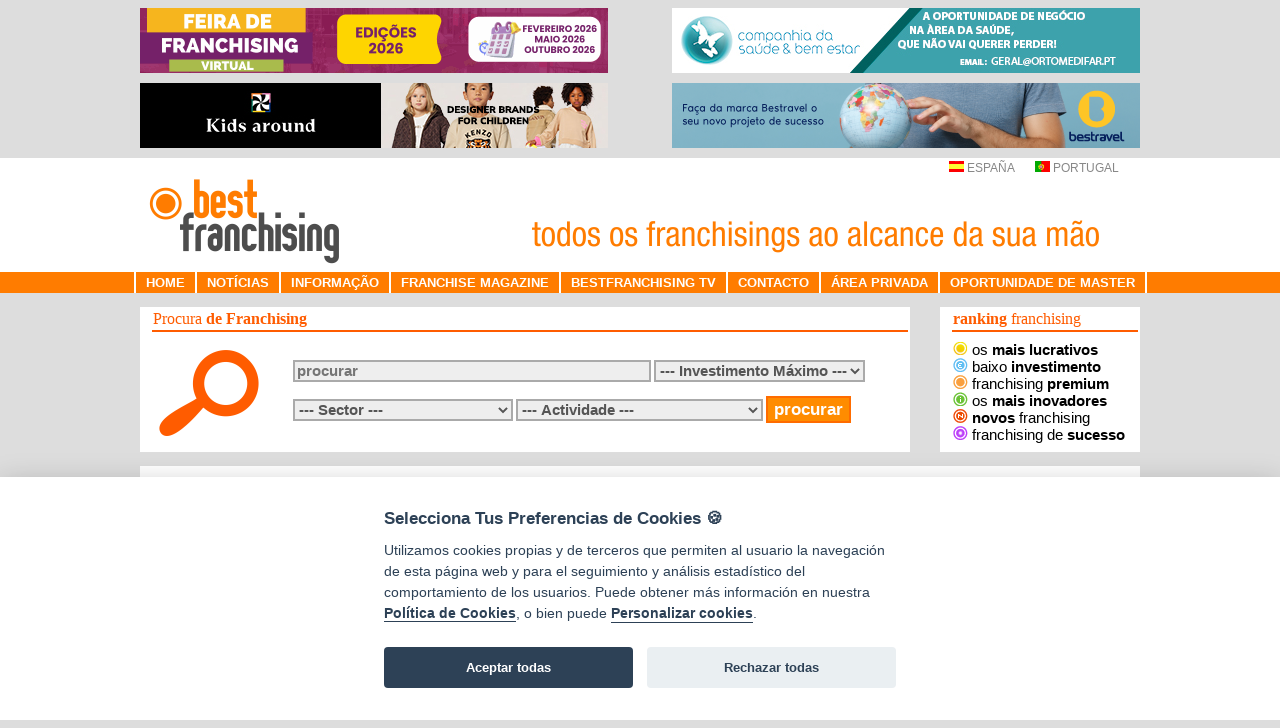

--- FILE ---
content_type: text/html; charset=utf-8
request_url: https://www.bestfranchising.pt/Ficha.aspx?idfranquicia=2997
body_size: 47410
content:


<!DOCTYPE html PUBLIC "-//W3C//DTD XHTML 1.0 Transitional//EN" "http://www.w3.org/TR/xhtml1/DTD/xhtml1-transitional.dtd">

<html xmlns="http://www.w3.org/1999/xhtml">
<head><meta name="keywords" content="Local do Cidadão, Agências imobiliárias, franchising, franchising em Portugal" /><meta name="description" content="Local do Cidadão, Franchising de Agências imobiliárias, contacto com esta franquia através de bestfranchising" /><title>
	Local do Cidadão. Franchising de Agências imobiliárias. Best Franchising
</title><meta content="text/html; charset=iso-8859-1" http-equiv="Content-Type" /><meta name="description" content="O portal de Franchisings especializado no sector, com mais de 1000 oportunidades de negócio para escolher. Informações de franchisings, sectores, cursos, etc. Informações para investidores, franchisados e franchisadores, Guia on-line, artigos, links." /><meta name="keywords" content="franchise, franchising, franchising em Portugal, franquias e oportunidades de negócio, assessores em franchising" /><meta name="author" content="Bestfranchising" /><meta http-equiv="Cache-Control" content="no-cache, must-revalidate" /><meta http-equiv="Expires" content="0" /><meta name="verify-v1" content="Tsmp0ZiTGIHZMoWGeiaKOIQs92ECFd6VWtiA74cWit4=" /><meta http-equiv="Pragma" content="no-cache" /><meta name="Language" content="pt" /><meta name="distribution" content="Global" /><meta name="Robots" content="all" /><meta name="Robot" content="follow" /><meta name="Revisit" content="7 days" /><meta name="Revisit-After" content="7" /><meta http-equiv="Revisit-After" content="7 days" /><meta name="Classification" content="Business" /><meta name="Rating" content="General" /><meta name="verify-v1" content="PJziBbUwM7luKShXkeRFIMh9gkk7Iw437QOaoRoixmo=" /><meta name="author" content="TopFranquicias.es" /><meta http-equiv="Content-Language" content="es" /><meta http-equiv="Content-Type" content="text/html; charset=utf-8" /><link id="ctl00_Link1" rel="shortcut icon" href="img/favicon.ico" type="image/x-icon" /><link id="ctl00_Link2" rel="icon" href="img/favicon.ico" type="image/ico" />

    <!-- Global site tag (gtag.js) - Google Analytics -->
    <script type="text/plain" data-cookiecategory="analytics" defer src="https://www.googletagmanager.com/gtag/js?id=G-0VS73XV10X"></script>
    <script type="text/plain" data-cookiecategory="analytics">
        window.dataLayer = window.dataLayer || [];
        function gtag() { dataLayer.push(arguments); }
        gtag('js', new Date());

        gtag('config', 'G-0VS73XV10X');
    </script>

    <script type="text/javascript" language="javascript">
        function urlPrivacidad() {
            open('https://www.bestfranchising.pt/privacidad.aspx', 'Privacidad', 'top=0,left=0,width=820,height=600,status=yes,resizable=no,scrollbars=auto');
        }
        function urlCookies() {
            open('https://www.bestfranchising.pt/cookies.aspx', 'Cookies', 'top=0,left=0,width=820,height=600,status=yes,resizable=no,scrollbars=auto');
        }
    </script>
    <script type="text/javascript" language="javascript">
        function abreSinNavegacion(url, w, h) {
            open(url, 'principal', 'location=0, menubar=0, status=0, toolbar=0, width=' + w + ', height=' + h + ', scrollbars=auto, resizable=0 ');
        }
    </script>
    <script language="javascript" type="text/javascript" src="/js/scripts.js"></script>
    <script src="https://code.jquery.com/jquery-1.8.3.js" type="text/javascript"></script>
    <script type="text/javascript" src="/js/carousel/jquery.jcarousel.js"></script>
    <link rel="stylesheet" type="text/css" href="/js/carousel/skin.css?v=1" /><link href="StyleSheet.css?v=1" rel="stylesheet" type="text/css" /><link href="estilos.css?v=1" rel="stylesheet" type="text/css" />
    <script type="text/javascript" src="/menu.js"></script>

    <script>
        function setBanners() {
            var payload = { "path": document.URL };

            $.ajax({
                type: "POST",
                url: "/default.aspx/GetBanners",
                data: JSON.stringify(payload),
                contentType: "application/json; charset=utf-8",
                dataType: "json",
                success: function (data) {
                    var banners = JSON.parse(data.d);

                    setBanner(banners, 1);
                    setBanner(banners, 2);
                    setBanner(banners, 3);
                    setBanner(banners, 4);

                    setTimeout("setBanners()", 10000);
                }
            });
        }

        function setBanner(banners, bannerIndex) {
            var linkIdentifier = "#linkBanner" + bannerIndex;
            if (banners.length < bannerIndex) {
                $(linkIdentifier).hide();
            } else {
                $(linkIdentifier).show();
                var banner = banners[bannerIndex - 1];
                $(linkIdentifier).attr("href", banner.enlace);
                $(linkIdentifier).attr("target", banner.target);

                var imageIndetifier = "#imgBanner" + bannerIndex;
                $(imageIndetifier).attr("src", banner.ruta.replace('http://www.bestfranchising.pt', 'https://www.bestfranchising.pt'));
            }
        }

        setBanners();
    </script>
    
    <script src="https://www.google.com/recaptcha/enterprise.js?render=6LeTcy4rAAAAAIY4Xfkxg04m_B1Vw8Al_2rQI0FH"></script>
    
    <link rel="stylesheet" href="https://code.jquery.com/ui/1.9.2/themes/base/jquery-ui.css" />
    <script src="https://code.jquery.com/ui/1.9.2/jquery-ui.js"></script>

    <script>
        $(function () {
            $(".autoempleo_selector").click(function () {
                $("#autoempleo_dialog").dialog({
                    width: 360,
                    height: 'auto',
                    modal: true
                });
            });

            $(".financiacion_selector").click(function () {
                $("#financiacion_dialog").dialog({
                    width: 360,
                    height: 'auto',
                    modal: true
                });
            });
        });
    </script>
    <script>
        console.log("");
        


        function ExecuteReCaptcha() {
            grecaptcha.enterprise.ready(async () => {
                const token = await grecaptcha.enterprise.execute('6LeTcy4rAAAAAIY4Xfkxg04m_B1Vw8Al_2rQI0FH', { action: 'Ficha' });
                 $('#ctl00_Contenido2_clientToken').val(token);

                 //Next, actually submit the form. This can be done two ways:
                 //1. Use a hidden "button" and simulate a click event.
                 //2. Call ASP.NET's JavaScript __doPostBack() to start the callback.
                 //Here we use the first approach.
                 debugger
                 $('#cmdValidateCaptcha').click();
             });

                     
        }

        //We execute grecaptcha when the user clicks the submit button because 
        //there may be a situation where the user visits the page but doesn't post anything
        //for over 5 minutes and the clientToken that would have been set on page load would
        //be expired.
        //
        //So, we run `grecaptcha.execute` at the moment when the user clicks 
        //the "Submit and Validate" button so we have a fresh client token to work with
        //when the server validates the request with the reCAPTCHA service at Google.
        function SubmitButtonClicked() {
            debugger
            //Disable the UI button to prevent multiple clicks.
            $('#cmdUISubmit').attr('disabled', true);

            ExecuteReCaptcha();

            //We return false here to prevent the browser from actually submitting
            //the click event to the server because we have to asynchronously wait 
            //for the reCAPTCHA to resolve the JavaScript promise `grecaptcha.execute`
            //then and only then, when the promise is resolved, that we actually have
            //a clientToken to submit filled in the hidden field.
            return false;
        }
    </script>

</head>
<body>
    <!-- CookieConsent -->
    <script src="/js/cookieconsent/dist/cookieconsent.js"></script>
    <script src="/js/cookieconsent/dist/cookieconsent-init.js"></script>
    <form name="aspnetForm" method="post" action="./Ficha.aspx?idfranquicia=2997" onsubmit="javascript:return WebForm_OnSubmit();" id="aspnetForm">
<div>
<input type="hidden" name="__EVENTTARGET" id="__EVENTTARGET" value="" />
<input type="hidden" name="__EVENTARGUMENT" id="__EVENTARGUMENT" value="" />
<input type="hidden" name="__LASTFOCUS" id="__LASTFOCUS" value="" />
<input type="hidden" name="__VIEWSTATE" id="__VIEWSTATE" value="Y8sYbdRn3N+sENdZ1+dpkRei6cAWmXRBWaZLSUyTRG8M7FDnUAg4amevQ0DsiotVnwgk3X38Fdf45EkDn/+8b1gl7MnJeW1ev3DDwtPDiPAbmxBpuZP0gM4sEIpaMT0w7NG85W9rWvDRuTV2LTATFS6P1Is0v2sj4Xy1JOvBzY7gayDdFsGWv/ZPDxax2ps+VESESNJdk9/QF8k4lKA5zFf4HebdaBD0vlAqIU2c+eu74GVQPTl9KyoztsRmqyh90Dd708xqwYbdOx+OetLlZugOLfOTlAkkbyA4NInn0IR4BkLLf4OdHfGUlY2bwBQo7fHveQo1RvR++V5Z26zu2iUCY10dr4eA0nQFqEG0jepfUZ+H8tra2fqXRPzdSYU+3J/qYQPSBZYR5e6fXXmmA40DDVLr2kPulvC8r05Gi05aNTbbc8rt2ctvv/T6zNf7F34vT14popR9ugUfZYhxNg7Go1JdfhSRpcnyoUzYY5EkwH5+YsJ44EZR8d8iAXWahMDmsancmXmJVQ9LCdyijATL6oSLAOB45NKlhUPy9TCsZPEsMY7vhfN630y5kQ3Uw2o2Q+ci27YgTenGs+Bf9JC+/IaWRyaiE/U90EIpKoUHTRDq4IHIXqMXo+zvTHSrFb/R3eY4mCVne7d8dRs66DIsbahTBfvNAkBrzlwbHM4ePrjCDnIuilT3fYf4lFvSZnV8N1RSAdxqdqORMDg4ODg4AATIkzjCWnyHnckPc/zlFASDNuBIsqtZj2FOTf7UqBJZotrOC4MLTtsRUAWkUk/TuOSDBcRPR61tTNIqjxsJEwBZt27s6YneN+3r7/20WRFXoL/kH87y6wsyCPjwVgXrr3Zc1EIsnalQEFYaLWD4ajeFKVillvii4t5dBmM9jsK0tyYduv675mKjmBMY9D0/tvySTBZw/OMg+Dxbv8A1MBkv9OIA3Ih6Ut1e/hN0L1fE5X+MrC5YmiD34gSze7ahosU2Iy8IaMDi84+om5FKlTCW9ZuPPTPrNbOaN8jfiKJ2WzVwBC/b0D4VjBGJc4jb3Lu+UAzss9LCOpLSf8XSGPYG+mfHsfZUA9dJs4zz9sXdKCVpxmN7af6mTFPtcgQg8DIXr5gf6cMbOgniXSeGGuc5D4lMS88Z2XTd9d/xWPas7OOrI9gnGuYTiGNrvvfaBO3vqw/rtcriM+H3eK4HNjjOzpPWt+Bb9ZNqj+Z4tZj5pAedR1/HBy28s4bCbnFIySLkFmZ2cFHWa0mf/zsdLIhpeSIU4TSszUF3jcj9g8qIWYL/6C+fG+IotHI3z0GmAhGGVpRvR1WRMTdSxvVP92hZRaQ0x9beGmYrQuDc5TSaM3SYhiY3XxOBKNyc48Xuc6w0UzozvqefCPZn3cTq7p1vWsWm+fry+2uvmFPdueI2/sEJoj5WMjsr7mRWGeYUIFjSswI2ofQxtluCzE3c4laqEGL9ivldkQRUzNTKn0/2GGxwzguJrlc8qBZy5kejv8iFnPlhOKh0+XOsDyL7HlMe1UASBbkYyIsSLab9maN4U1aM/QH1xNnV1MnZStgG/2nLpM6mu13rGgCj5bmxeZoLmEaoGO6xsZzV38fZlTa0NG5vXjsbJnth/YTDDGRmJA0EQmVMryuQ724WxPzU58j9lbcfkkf27qIRrtRqTWZwQo/scRaUMVkSYsMierP+pAHaS8XwKx2fSXyv4z7pvBfLU/fphKsMQvkuLMPVjTSsOUYbnWMdEBZ1Qb3KYtYTm80VxqKw9eb8rCZS44EqbQbpayCGwKtmDKQA0JGrAozgtV/K7//YG1Y7tZmBPb9OuzSQj1lkTaDMQ8GioCublkMZ6BcK0k5IiBhkGiS9L11IP4/6G9m6iIVBWPlSBWZlbCnrQ2WxOCMseAs0qRsXrEajCdFIkbUuOD99V4nk1T7SU/0ek1XTwJGlvEHWp8gCOEPOkEVHfAyNn2LAOqT+cz/rjAR1yQtyKfuKRwWiWPEUd2/e+2oaEymlsEBDroSSz024bmniU2P4/NbfQeezFmErdsdooKBNLrEOQPGxc95dggBzsSHa4z8KEIYzu0i8RjSvVEnLonjClK4ceh4q91M2teqtwFCrU4BtGmVgL4JinZlBc/8gLW7pOU2c1pv3AE5OGaNze8CIurKeK6CazzgXXwbUGbVSoEBJdOJjq+AK/ojfukzMtx8p3zha9yjFAYY1XzOFZ72EjGHsWvkYdR1k1YNSf1emxdNlo4RxUOPdVXtD0xwfDBbhkosq25fI3i6/rv6YrmkqO4Np6kxdjGU8J0gxbosA7ahpbdsuiKmGUnpqXcWaGPEuMCJE2uhxd5TWA3ZRuttXji/hvJzC5H4aD8VRTe3rE6I8qNG54QJnxSySCT7c/8ZBhzb4aVvWsgYqyySgGapaAEyp9xx3kUCLblWElMoIePV+KEVsTb4ivT+M5Eq6twOwOQDPxdO4VtTXIS6uArMmKEtZUFpYil6hdQJkSHqAiIx38B/bqCf74NWbNbcPXT9yagOxmlglnOiPUPFEWueDGdIbwg/eoZ6N7X6Su83TlPLeE/bPgHIJ3eA+NN7uI07FQ3Qa146KaF679nixpBz26M9/HMOXTb8bpHt9AHmF+B6fIqzjI85eqXzI3EjolBxP5oe+hUBm2sf44+AZGClky8c/Z0u7U4W+um5ylCmXdq81D0J+hmlBau08btxazYFtQBTVbQUobENg29pZWcirJjm/UapcS+TE1fNSjrf1jNjZL5JVd+N/kUWd0D5S6LCHf0jOJxyukm9fe9A4lFqxNoHhbXnzWrHjnAzPwJ+wFPfGRkEOTw2ZqptbM/smFS9krKAtHn7Nx4CF+rIAKxoELVI8yUSVbFGhdY2+IGLYl/6D4q1mPUPwD3r5hLBZYwu2saU7EjW0iCAFfL2AXC6T1RlH7LkuFDQWPk/SLj8VuEzyIOK/Fr1jBXPQz+RGntfNS0vqDLHhQpzUZYQTZaXRnGfLaxU9wPigq8/[base64]/pbrNei+oS21RXP2bswCAHLtYAQYVEm+1VnhNFkRN/WlKvr5qB80Wm6Gxrqy04ths3UCTgQC8KJNfVX7Hkgr/FdofGCazHTryDl5aUcSJKs5iGqBv6jYAcofyF1NFOR1YsONRcx5lm+Bmy88ArW3nqpVANat55vXWqypNCZPRfr8yVRINrY4D0XMkBX37Dnybz/oY2XeyeYfN13ESzkz9eCj4pEpA4rwiYvoJ36Dsgrs6iIVTpW9AdFLB7oKUIiX7fj/ph58LSswTpe5DX3+Z5MzxMzm78jWnJDSU6cCEim82YU1viOGv3WLtigbHOcLSzJ+E0V91+HgrLFeaHv9XeuA+QTs3PiJk4SnO7x8/InHGsFH4UgBDTFD+9o6XgAURAc8XgExGRFirVu+YO1b5OJQlTpLDTK12D6VHW4t85WN+ialWnBrZ4FtHUNNB3fMHDimEv1h7jpJnUoxXXDzLZ3wJyFPvBgorLUmxbeE92ibvDIZmcCjs90Wyj2vEhsBGfpi9cgvzTOCPeRPhJeU1w/N2iNi8bQiUtvpBXPemsOfkJQP2uXclY3w1DzBlRRFA0/6vK8UKDxsFitfxmlAkHScQTT2seFEjWlLL35UUuc5sqvGo7SwnO8OHcVqnDqmBjMYNnr5SlT5rTllyJS9Pw3ubz55JB3WsB5ujPIzWobVOY6wxTOnJv1THs7894nVVSi5b27x+0XKbBsgXsvNgq+y78fA5H6bO66bk7S9/VX/PLSovkZFEJFR7uTbIxBW/ns26bF8Dh5/ERlumVzhZnqK+d75dYyc+Q1yvVK+OYp26OTo7k+aaWcaERWKhMrbkCWObcUJWOxDGAi8ebTCH0D/iQrXQDnLu8UHvPvgzUthVBKcVl9bPxQ4ws0FKZDpsrtqsqUk1ZZHo7nokBS9kD5RhGgIiwj/RKojmoKznC6fx/XR+RYH5mTWA8pY/wiMZQSkDKCrnuO3R9TN6hdU7VvIyJxaL0m+MYqvgEwo2dmwcTG0SRVvkzTsb3vP1KGf6yVgGiwvWr5JArxsJPixoeeSxr2/Rhi7H2s9AixYzFW9xxCRmMDXUQpGyjg5vkfj9PvwsCHeVdm5HUHyhYWwXm22LsEnSaF5n5jRA5upBmahNNe3Dz42//1aWfInoI36ifac/Mtm4PAomrXet8Qm9kyRtE65HPvzbyjXxMCp9W/DL0S6bOpj4nz7dmc/wsnA3GgX7brfmwPlp8Dh+E1rgIuJW30oUtp3pls9+j64EyXGK8xAmsS3juZA1eX9xamEeHyQERHAgQeWg5vgFsmvm829BXC5BPiPVUyElEw+O2udoCKqwSF/WwTu8lO8ptqOOgMKTM53jKUUigNX2f7K1pxMTvvmrIb8GTd147kbadRXzi9C56M9hy4y53B/FRJo6j8l1lgZEsvygBg9mhUf1+Qvx5ialBux6gVx1jf8OW6h4GNT7Dw6l2UjV6tcVKCpw0G0RW5MoMFD2FMzeGUsf6HApPdN3I/4B7whDsq7ksnbY1byG5Vw9ZNuCzZjThXaYQf0H5nfATR6TwFxI/[base64]/n/YJt+Thb+WvZ3Ou6T1IEsEeEIfgLYqRLSaHOOyEjvWmshvuq2a2BkmiyTN9SB/4iwRJOHpxaplKvPtxWOMRJns0tf5Jr0M9xLrgJh1EtgpQG6S2fz17SWdPPcE+th2zdvlHcC5ssVRXbx5r9SF8aEoBaLIX7ldAuDg0mlgWtGha6uYPTHYMu2qBmP/WJSC8ihm96lZpIU4DKq6G1NXlJHn5N63HzZ1ZyDEM5B/pmBG1lWFgJWZD6G9eYME1VMnlKFsCovWUryIzaBLfTe1mPuzyZooFDgZy21zUwh7KwqWhMWff6C3OWJm2GJiaF0S+KAVsAbp7ZWm6TdeYPM7uRAIXwluAL0htJ1OJc8iKmtr45y9qeWTCTzSBX8xAbJY7S3ASS2GAcB/HVZaf4jcbkfY9zDh3OpXbOYRGeriZ19Cw8cs9W3oQJxkt0L2D37xMG2AYj3RtW66IDh+g88O/QEycAMzMWqCAFC1wT1aww/NuoJ/5aTxElQP1seqpSVENoNtqpwxY4aTHPQ10rHJimHHbPix172fFv7LXoAn9gW6QK8Y/gSsz3ruxiJ1ASyhOXad9iXmVobJJWL7RC9RSjIpPrP0JdGrI3WP9IDhUhqgHh88ZYL/7eUYv5dhONZwIyGiCI1Nd1lUpAKIrCx5nyaDhYdTWgs5cJLqzNWpqfDSM4m+QSRbShx2nTeYVhGF+5lOz52gQnG2KUDXW1aO4MJkVE5fX1vmVbf09OJlvJ8vrdbE/DVAOAFKwvr1A0pP1oMqXIQetQJdWXZTNlkeyjLAhoVZIoBF8r0FLXIQQk4uSmt4VAzip0Y8xpczMENHCZd/4X+ornxRPL2OBYoaeGTMO9B+yatMAtPlzKBb2JasSDWR7QTPPVEjT71Gic+4zxx+TWLGqMlJNX1VcP9dwTGrmL2n7BIRHRj32zfChU03Y5/wEg5Z3+93G0qt33PfP4Dkt40hG6ICCvOcGjRhm28pEy7FqTzA7kN1avmetDNnlW/qRyFBrjjZEo2WIg/wYj53B/8hVdMzFGP+5kkW3wYOBtmYsQbtaw6xsvxvvbbour/CnzwSHu/sSTrwRmofQdT1bs6dLP5lHgvLu7vF+b70b7YEgLRBJVAtF013OtIk+uYxaGDxCxLheU/207UJQTms7ovl4hWqjeOkYhmdbInjpBZmIFraJyDB8NF7r8Z2n6253YXfdqq8JjxY5OKLNYsrZ3XOcw0bvO1j7xWMuaKGTn2DBta/3V/zZ/IaIqyY97syyBw4c1UIWxzl03JiHEAUpznqEhKEGuy4+EawLd8zgvHLKi+X2EVoVImWe98yq80c5HdUHHUgL9uVZjEDY3zu/O0qh2OrwhZiLKAXainA/tCi1MruqFmwAr8I0ZQyuUY2DponhtVmcGV3W+FqMNphEL0VY8Pr/LFB27sdHsi3Z02djGAWg0RTaFSXJePBjefdI1Kd7FTp0V7F0gLpma0ACbtx8fnMRJo6NsQzKy/+72KMcu8E9vuxBN9vzwx8fBKSmqZqgsxJYcCePN/Ykfx2KU/fIvszIxmDiZb7vpGlBr7i1YfnZ/[base64]/HfziTHXJc95++4YXkH3qsyyLtI+e7+iYXJZT/IssJHIViKivfmuaE7n3Tg1YqPiQDI+3E/h3rvlmdQ6c5bDmLsQwDuO557wE2vjkEJ5i+LHwn21fY5LEEuvYFbsB8mBc5pPKXtnp4Lflpf1aU+HgsmBm9/TRi6TWUI5f2xrh8PP71KzNf+VXou9Ig1z709uZpp9DKponExHB1ckwzhfARY48lY8WX33AcCgHXEfBSSTS8qt83O/qtfztUpwCWFPEw+UGXv/HualXJouoDyvfaHMQ046ZpFRHodXAh9/c7ITL/JlV9Pqp/3q/bZkIC1OhKFla0KRNLH6sHP35wbRiR/oSfIxIfoptAQ5183M9ECtZLS004SO2xxeJFNbc/lxce8PFXljy6m6W1X5+zy8zJDEep5vYllRPgd5W8ME9W8WqfIsbyCUIft0UubKx280d6YP75A1qr8u77jnmf4edYQTq5/UtnxQm0Oj1WbfyzNoybmrC/GqU7QNv8CrCrv3SRplPwEZdvHpKjsoByVYXmpiTGi+EeqSdjkdkzutj7WPKBNas74X1pMMK4IY/olZjTSMOby+P7lCCKqd/iDqWFBs+IeXEBHqw/4ATvn8TJ8RZ1WHfQzgJnjP4EmOUK8Io8mu/RaOVOFHjyqejQQXWZa/6lYuv+V0yPc/JYze5cWo/NH2OQmebcSBQkUjgXcZrbcoSycO4sbM5lMkHNK3DXZk7zOOXUdbz6yeXnkQQWMnxj3WIhggjeyAdgiB/bhJ8RAALKy4kuqK6Mv2FR4Pa46axKnlW++S6GNuDBfLOpRk/myAWVgPoGSWtJn6UBiIu0RLgkvKkUHqGVwx+x2kFzVCZo7BO93bu8yjbIAXp3rSwHUUhn60Qi4jlDixJNCFUdAY4LKTQmFY9N/ual8B/67i3k28NhZpiQNrfI50h9jFMwE90w80H6A5mjiPdScdxivPGKY8C4Yd0lRvIqmG5Cq60IHYHSm2Q7IaDYmGF44BA81zierDQkHiwwsNLxSColvsfnrlp6zbfd4uTsxp7/XEnFEQLclsc/0HUcjV/LKyL9iZ7qC7iz7HrCEZl/PkxfGkVJyL3HZwRyq2NmYPO4y9Wv/icJNLJ7Vy7b6nX9Z3+dQLKrRb5Pg6F13Ok/lJH0hM0Z6UW8OkIdVoXkF9jh/vuJXMcuAFFrs2qga6xZMnaZrfPgkh6f4HiOB9Olr8koXpSvDNeTrwfkb5kpEbYOdElrgITXsfMvtWRiCaMqXGpPPdI0VjIOOkodXpaANvPz4x6c+2+mzYT+jMbbP5NvueUl0oN1O7/5ZtlVolOD0zCPoewPOANXJuWPiK97XY0BXjBiCbObYWkpqODFBlliIhXSJmuh39InxalwZA1yVjCLN9dPoY8Bs0pePKKcHwLxTefVgLUI9+UPUN4ObEg6n4HigIHld1VTOyRviadPw6yOl8AuO8aXASc3jSMf1px/4x2lW4oX4NbiruRPJ9e284DSJ1VCuiOHBrJo0HLMH3fsAkKjfSjGMelSZSJ2zusWtUQb1mmQPCH7NbYJpXKSQHzQG48MLMtSf8r5mJnCxZqV8u+6aChVlN7KH/pUA3v+Atu2KRT4imPKmsiqVh0egvFn2AZgj3hGmSjFsM+SXAqm5dswq4gx0fhBwP+xazHWha5eHXWGSGzHyUpHfMvx52+AI2BlG5+I/xmwn+NcUtyhJwxuTGhgMRgIoTb8WO+uHmyxQdLn059ywQhU2wF6fPuDjJM7EWqqAZwu67aJnDUlnufyYdbt0VysnJG1A5cZA+UHaoXxQ1MoVuTVaEkx40cxruh5i4CrjdNGwGSGQQ5j/Mt2hFOpINUmMvN+fLBTkfRUFuZQe8hg/JahvXgSf83IpbjXV8IcBmYTczQ/4rdPOm6fo1deWNDaZU0/6T335quudXP354m0EZQc1trnSknTSqftLnZOwwCYfFbQW4WE/eAwP8NFrFrofob8M4Ge1ya6b82Gy5nAVNTK22GKQqha0npH8jX0UGNAHFPDVx32Ms1errMDFHFxWY502mhr3V2++2ui79SxdcSIf/b9lJHhnXvxWwvfv2oTJuHulCKuRJIOfl+K0LGpomCHatKCKZgSKDOiy2+g8LGbWgda+u22ar3JEJ8lYH5oX5ZBY34JjwN/abXZyb0UsorCN9SO4Il/UlHUgYkJ0IMkO8Hrd0/UE120s50vG0+BnHIkhbTwrXpmemYAIQ5W91n5g6JRZdPJgY9TUEMtWWwz558MV0qh91/YtQYO82UDFB/b6/zKO0pJj/W5ADoIvn0XXziwYNHo/kaeoeyp3FhO348mSZPa1wg0H+4V/xsD3bdpffufSzuQnoU3Cl0cxbxkMOZgFXieDwp+DmI1oQ5azFQ/r0xlKLA3EtE9tu3nEp1hYw7oVnc8XDqvZy9OVbCtdWn/SbkPHLd3uy6Gh3cbEYBogFx+uXYlNi9OI1fHaTN5WYzh2Lj4sipy186tzorsXZ5/jpodvZxtuSzd1aNBBGET7vSBvd0qGJncvbbGAgKArKHgzyRsOjiDuwmGHDaW0tBSKRWKBzDdGaAGnenITzOdK2AnS1kNfCk7Yp8zAIbQtdKjbsEE7WL4mBoOuJHSBRMeu9TMLb/[base64]/oqAIV7PW1P1/qmFKLM1I5rh3aXeiZKlBohYbXmmM9IkPM0qjDpF0+drbjInoxAJcOQd/U3FObe7gb9xl1wDseOpLjuI/vs1XWFOvCaDvmAEkvFR0IPB491d5RisCSInZ8RUYJ/mkTKKP95zGfIyu7o6gP3ptRZIgrj9sCHZBPhmyFu+Rvt3+x8gcwIyu83gQl+GRhnwSY8lEQ23otzywuzAqmdJFKLaWmiUcY4rxM7iCBJNCfiaX/91yVcuXuU2N6MhhuRJG3G6VSmWTSfdrTyTKujLbDRS30ld+5ubmQ7Z9c36IhKgPRCHD+u0S3huE+D9Gq3tK1qYDTk4EYCT7fAuixcfKXI1YdOBekvPOctX1YHt/I/LQzErRqCeFN4cRYPeVV7uo1ZRCYiDE7MIdTF1/R4id4gS+66NR9yNTUnJty+Pztf/E/L2r+o5xbvPsG9bSjdVnK6Py0bo5d/MJX+dv1Yi8Hg4+4vVjuSWRrWqYmM4YRD2K9CTER8lEyF5wNdAe9+Tkmt55vzFrpLWcmCLCq7iAvTqHuH2Zw3nma4xno7QcB4vtqhZ3BaXhlK56oXYCyASNkkHvykLxuS6/x0CXbGRYqL/HMDV4NMXBIRj2zx2GKKKVv4+WniEdaM7Pg7txhrXBHnXapr1PmPtf29sEYqa3Ao2cx34LU/R2wg3484JB2P5pCV/uWEsYTmCwi/tpKQXw+3jwdMCyPcEVce5H73HLZxTSRF1LjQ/NlPqQVROd3lG0NEN8KnfRxKH8wmUUpoVtYdXhEBYwGBC6AJFJ+OGccmPr1gmK/EAqsEsaX3BPb3tckAcjilbZJRAYL6kGxmrGzNXbT+wt/cnKZVTkXp3JEPGtmJUzGwFz7KTDdE+7IJV/oo+6wygY/zMQacoN2j3+2H2zjRhq0bJln3DPWhiNc97MD/GGBoV2OBvNMgHtJ0YCNko8V6BgghnJrG8h4pS8EYtCmfJLwGv43lRCIkmltvasv7VNzNA8E7nYezJQgyTzoeJGvfHAXXcrSxK/AdF7nd98LcojjdOqLOcYB9UlqlLG7PkrEgjcUlU57Ife7lG2n4wqmEGPxiPmprhrykHZ3oSYlPdD4tR/Ai4z8cPZ1C5d2+NIx+foZaTvWUPCA0PuBzxHJ7Gf4g6BrQMfXCVCYJzLB6SJb5oKz32sB1enRcuaG2+VETKnJ3/Ke4BMNhsO0oG1bdjumtAn1VJGL3cBJNFjbW6YefNHynFI7vJGEs7ECitpB6cwUnYhG1TfjVuIcb8X//fytdENuVWt1kA0tfQcVdLQaKVtsjpcIiX7FJByE6lZUs9NLbK4AOLo24lto7/uqFyv5pzN88EvNyvdbg/hupnFDyKSQjfb5ZgojukznUCoqJejDVTaMV8Ukkv2yFOaon+CvD1TtVbxKA9UwXGZPJxPpouWQkfbtrOqhKU58D9i6/SeIvIPIXHjFgeIkhSjkLnnp2rRAtosGFVWXLYLdf3c55i4wMRG8WLuLIv4gWrGLhaS9vSAXhpmPQF1cmYpnZZti4lu/ZcK7+vRwnAR/ihKGoL00KiPlumjC761p9nYIAGcEQxIpwRboDVhmqrXEydzBYNinnQg7jLND90D0husRrqHqnpEo2ZcVEV/AYLcoIxAnbFrtQS5h9PPwC66OhDhgU2U090PreIylFOvVo2o1az9GjGR1BT0cyFVi1M/HrJziYiRHwSTDHKIcqxNRD6lOJU36+igQMf7PxNNneHFg5wIYbTAjY4De71d/mwAzYk1JgByoV6NImGLSuCSXQf7dyFLAzEyjzM08BIWTjFHPJpsu/I4sqtAS6hQXhslCobr83muRdOMPatUGpTFzvxB/XN+qgSvb+Ag0Vnfoi1lZLNh4ZLEVxM43mC6KGAw5ZvMc8nbGyumpXgmt1xiy3Lvz4OxLH259lojcRkRMPC5pav9SLE/d1aZt6xjOhICvkK8HpqcYZSKpdaDZbUgC++PzInyGQ+QRvA1urmi/8iI46KdLk7HiK6T9iPLBCq82q0rny65OP0a2hN9KG5GzilYiERwbW4j4WYctyafZJF69dqlBdjj0oiz124eSHoi5BrbawR2mv5u5P6V+PzbYPNK6umbBRG6OMDuR+G8A1Fzs3uM61iX0Cl6MNO5o5sjNwkFs7gRMmawhhIldhduU/0Wbxf/6zxzW8jZVx21J2lQupRjQrPZufNiSElUtDN/+eebXRyssSFiRo4YQBkLlL1Ar8zXKy5V9GFc2Suk+FJRc0weKUodC8zf5Uw7S6ryPYQrmT4xYpHd0/mNYHPxLX3Iq5/fzcuiXUwFssIgY78HwlT9Cr9j233L1c7i4VQLQDH02X2q8NRm+pEnseVYzHxChsDWb03awrqmoQrbkHMWxtQzaRNp6NDokkuqS1O2v4esbfkvAhk8sRnO4XF5AWTFXPYYLhzhs4R5X/iPnUjlKcVpDKmHDYO907tvZrtN+2hs5dIpjt3B6o1ZR76swsJ1klAql82/D7gTV4IxYMnVdmEQm5wq/ugxt7uws8AAyu4lAjzcDX2/vduvJ3FrQHwvhxVi8YzqlyGZt9xbG1TyX2KVI2FS2n+yH61GQoc/[base64]/GoLhankKkydrq0yx7cokzAx/2W61R1EdSch1F3jZPzfP9rTGzrJmCQoI1kVbaIsqMpz64t2yko4/+sMsTC/jPeiUHTK/95FPKwkggny8K/jKwzjt12qiH6LKqsmEm8p1H7CHYTGxHPeVn8f+gVR18OFuIRG1RlwVMEwOWVst2dTUuoi0alKJdb7iDnrjFgUiCWxCbdI+UE0z2oJ+Vy5W/Zo/zh5TG0EcWYhKF1YRKunNoRIGyQ0E4mgkYZl8/yzgV4vG+YA6ri4z9EgSO6PdFg1SOS816EYMrSBZjHrhaBEOp6NzuUMXHArOanM/gy1PrmTR+bJEP0QIiTp6Fp7ucgwqloXK5AxJgvuHIzVwqAXBpAYuXQ7SOo+C3Gk+RgMafDhYWe4NKUefexIAZseS9PGjiuOS6h3eXjsEakW/tmYgTcpCUzUo7/VhwLyojJZqzv3X4pfMpkQLDbLvzmpmIjCWJtZdLZAr2Clk2o6EAHolzq5T9moTSO4l/IWQmV1Pjlzd/no6UxOdp3X6EtGR6AMX77xrrslu2eKN2HLcX6LDNFcyufdglER3St4s9C+CJY/4MRpQp2/529ChX7pryy01XNCFhdFVLwl7e8VhiVVYPMM1yRS5bj3JYHi3Xov8RIayCO6XzbKer84i+IGKDO9W7CtDqgxGrVgrrLN0WPWhHH//0O0pIecSn1KdAj2x5IJ4Won5iQ8Lgz/bk4KjgQAK0JolIFXhDF1JTG1jIwy6bm6fY6yvYB/DdkozKySUV1JgaUvWJlqVnxOHgB0ZcNYc+z76+aBt1Sl8F9Ei6JiqrEKuVOtfgU6uJIeIkL86flPZVyPWdax2c1+8GkEDe5SuRUX3/+C6JCKyp+zTRYkhjmnthXWn+pBAOG5za/hypG/11gWo4PtlzNaqeHVFMpp90+zIRgxTU4aoeZdOZTFnZ5p2Gnx56tuPVl7ZbCNgMl2nixUqwxw5zb+jERSgQx2kbrBHSrhTHO8yj5BweVy5O9W+6RgSn0JR/NS6VAkA4drgjkOQyT4vB2ESJSa2AeUTQYy8eM1kerPsRdZe9r5eOh5+8DZOlkp7zjkhY69pAZx4m7uZ7fcDCR+wtejS0AdHSqV8Y1j0MaEMyezjpNVKVztQpXWnKmQdLCBsU8en14s7Wp8WZCWSr7YdqH/uh/43+TwG8rO+PpVOIi0+eSKYAeG+Kf+lNcqGNELAfcZzwuGNaJGUGWDyjBHqzYamdeZhN0pHZ8XibtNTqgyHvSK0XQwBQjFEydifAOwAeo9xSL8wl1G0PTnj+/rzr7C3LBaFlNR0YJhdKeXBG9RdhMmfqvwsKlHRxDISOZCPlOD4/3G4YW1RS3xROP7Jq2TC8RhKwdp03flZba/us6wHHb7pnY+fsA2OE1UaVK7OSygjMasjouJLt/uNVid25GEL+ALvgXV28i/loq1AHma46K7wDzfdDLx1UPhdKa1e4SGuE/8u3vhu3aSTqRUXbOtcK/sr0fJhmLfDMiQj902QFusz/T1mjnDnCOE0QKcZBnqN0RCm/iXRR2A0DsKDw5jDoL067P4VTSqK9Co5nM6zKQpk6fq2MBjFAaQMoI3DXAbTPcA523SS62n0xbtt6TCzhEZ7QOVRjoCBMjjk0Cf+EpO5qqkwKG3My08TcvplXeWH6jsTd3r1AHZrKK+4F/EIjZ8y0d9wMIWBg3HkOBjefqPtPYKgB/bB0JvfEqdbnxeYHUE1N+JO9nufn0R1s9HlFTiespRCRIT5Wb9yCE7YppUSC/rGryzCVodLpha8E7T4Eudxrpq0kv+5YEndFRFqKeKN379X6oVsNdoyPIafkVUC5OaTZ/YEFkeVGJTsgltYdf27nXTjhDUXUN1wKX7XJ69eQnAvMrpxam8V2+zLROxLPv/1RzR4Bq1z75qrqk2MF7kub15q9RYZ2jChhVfCgBSRhh0nXiQiyA7HMbc+O4WU7shG/23Bu47dwg1U7F3YbfaCEo+vnR01X2UurOl+fg28OFRXDlxx4SsPTjLH4A7QYv6pf7Z7grSPQ4nlkchxyKqEjSD4Yj4TQUh05gV6ufhR4WDRiAwctPee5XgJI2dxaLsEd/VNmjNH2RZ2NpazT1iXIrepBPyIXTg299dp5ROn62MXVZBZZbFZWqX39jy2w2vQfWslSDxh9HyTt2Vb4AGzVItKffJfgb74OCy1lUksg/KihCw2cosIaQVQJJVR4pof4ZeWOdQT3c96UmH+ShWmI44xCZxYq/phFewnDvj7WfE+gzf2a8dr3S1eLsSHgRM1YRX2FxOhAg45K6cM0Ls6AyCyU/ZGMtkq5NB+ufWIPF4gECS+c1BpFqPWXUpOVVupV6LMVWGepN3e9qHDjL9ao0lfwU8O1uDo+otOzUk+aArhzYlZ896FAsa8qshqCnVeZnuN8GBqlZiJsQyyWK6cHe9S/58gwsKyjgVF1bmNSy33+9WX2M8hw2SCWXFCKmrttaloBAqqT58t2rD7exvwT/Lf/7PIcCeiZA++aYUspPVfFqnmxFEzPPsshjDglTDBblSEVx85BCK6YMla5D/Zgo4w0jGOfiLfrh8GXP+je50ceRj336rVtfqWrJCVolKQK8HNj4gmgxM1P/3FEBIKBBOeEM4cBo2wu2EQRlaEp29imygx8yogQNmgnQc29YJVIcWTRy0x6sSlboExvKJDdOBnP9B90ncjA0l+A7u94sYrk87uIeyYOFoRXFY0z3RNnnPIi3oHoawtLdW1U6hWJydPOsKPwA/cCTZyQ9/[base64]/E3MyDrwQPZRc8pUK66+Cb4ujEKJSLe5vbTHNVMapOVOH/[base64]/BAXfhuh1pFcbaln8V/qo3O4kyVbH+3LaVZ4cG6/QxoqkgfUkIBJkZCMQD3LLqv7UTGPqbd4K7FQ+jtWr4HzApRNTsOHTspl+tBfrQ5oZNlEfIH8g9kouxaF2Gah0Nq/9ghccUpC5y4XYBumv4/Io39LD82vkd3iQMhTY/A/UqoKbsYGnLgH5qgDRFsjDT4ikpiQVHUcSVDHL8Zw8GyaxOxqXi/[base64]/yB/mBCyhhetGbVymykOBRGduYW/XMDaRLhzj+FUBlLBr47xzHfW4OHrPOCl79LUcB1fZOwghbWGrlEzlhD0EW+N27jpilzHl3YWwBoi8yamjCKiMyrw9057SlgBArcAhWiyhPchKvzRhMpBHtTL3HHsDN6FQ9TquG0UJIMiG6KSiNOQgusBzrYCfWMDby63mqxrGjmaThMA+V/PqbCxiE1jVw/rxnCPfb1s0kPoY5D8GJLA/B5J5FpSj8iq11fBaoQhro9jgYqOCm9PSE4XGU8yvI42qmUZiimYBwZsS+awzTihGQim7sXVFp9xr6vSqtOyWu/KDG6Z/wRzIj7qyubJdBd6R/dmGnX6WyqCCX5IKqOJPMhTQhacNUplRO71pr/JHB56hmiw0zPEBCI8GnHi+cFMbg19u836PLNWIXosJMPFZG2JfBJTFE2GBMsmiG1Hz81S/3VGA+UzxAsjDBQWPVvgNJlTJXXiJjjL9HYlOYcKzuXGprzHAQkJ141CMwwKV54iLTgzRSnelxDPLAk8i+nWIZBnqUQGDW5IBS8DildCzUgNoE4m5NF8I9Xf4xfr0bgQKXVXBIEZgx0DHn8WT5hqeTCvFGpfwKBWkIImdgQFhAH3t1Tk4mH/6jaQKCopkeNm7WkKbUDiH4/CLnQU1Dc1dZ9gcqv6mLEWgN1Whayi0Q4jn83pNWHwLb4KFCeLp1eBKon5ZGfjqF3IFX7DlF89W8+c0T13I0bquzPiGunHEhJUdGRGh/op7rnseEhR3mWYmXzZglItHwaHEF6YTqejRUeuwHq+7Lm1QWOI2YWuj+37d0eWCiSxb6FtZwDXyEV29ukKKOZVpIHXocEfT6qJeU1T4dFt9jfpEIkkN6KN6CrfoDGwlAitgn9GBVRC5RRH9e5RvGTtqkyBA/[base64]/a/0vIN0CeDEt2wGtGB2AclAq4d532LE6ctQwBQijb8oH2vhTku0FuLsSem274eWj4PG0B7t0go73zamn+1XBo65yiBOwsCvSmf8V/iFgHmQt2iV/7HpRnQ7pkm/IUBS7aN6Lxiw0XlyB4MnDxmA6E2bZR86MG9orqctFNveOI1RB1R5We07PSut835d7aC8ps3vuKKyqVG+O0feoEvdXXAv1Jivmr1F3XPitfiAAq71hpRoChG9ckd5Kjys/[base64]/xcbciE/8ZGGE8XVyOGBYlwbRLl/iG/mdRY8wcncSeCwCpIiik4XNhyXscMcN9ou14ow+p/pQXlV3rujReAJKvFQFbE/lXrdnvwlKmmKmqodRjLqB5ad+WEsJ1ry/BCff1QgEOKu0heFpYgZjmT0JIsVXzbsKq0zb7/4uWNnbc89SKFZcfx4DpsZHrUpUCXCxywC9yPghe3KczxjkUh3UGOsofoPbHjxbHANgLx4xzg7aERQ/k/9+2WItKqwPVfPy7cckNcCxsmRCVCn66/RlDRm57SFjI1KSTP15OtMalDmQ+cOA28xfBRY+kgRDwdinP4cV7BLmuSkv1AphRz7/UBzxSmDzoukmaoD993SXPaII8eweZfr1IGCf0R/eTYkZkBbuAGrmdgOymCPEmNL4qWQjRYvXVE6F7dQYP15m9k9GQhvAcV6/kPvPUv1qsbPX2ecT5I2aKCZMmmYEo0ioNKDNqKNJFKAd5GARsRrYz2tFJlWOdTd+SzfkGkWQo8VdnkDWC0FN0yRUrceSy8BS3y3iV1ypsdmTSdhygnSMoDVNEYkruXenRq66a1smS+TRtigjTrkd1M82U7Kf7xM7XHkB+7NoBonvFPqyoisZcu/RmUZEUwzww3taJHhkucRpceQg6Z6+IYJnOUCrfdqvZXC4P/GRqeTXXhOm3uah7Y+smzo8mqKIRIW7zQAU6wqlewGAIKDlxhulA+ILEQD/FPhavHlNBFYUi2igXvSoVS3B5qDD7xH4PJfwskhx8X2mZQzP/iR9qq8YHDyJiblZQYs7XuweOc0Bs65AUimoO5aAgjdi7TYAQCerhzIR9RNTGOcbFqLlp4MHp7l+oMgC6SA4pIGi33KtcW4pFfWl5c5+QtpgwxdTZXhlrzfS+Db/7VOB+A2GrAW0uML0hojJOKkSRkfs6PF5gFNmpt1bIP7HOCqU0E5ZftMEqNS0qAkDgBsBF4whDmu5iIurzCvUAgIrqNtltBnv80+vg2jPnnggwITcwiBwAHLyq/L4QeksWlgbUvINbWjmHCRCipdTfZBc2mUVWPnL+ZVaEYqeq0Ax48lDyPqOl0hEc+kgvIOOM57Xpym9nne1f39cFpIvMxKdKnUQmIM5rQhnEdvymkXGdRZ4f2/dw37jwiionEYMWEblTIbU2uKNlBNbf0f4pCVZhHZg2BxYwVmoV8IuEAlTh4bej6oTdTil7+RwFjU+2rhW0Z6DnG+WvFqEN26qcU/jOmIxDOcSwyh9H1pxhUA36HrcGRVmXMOy+L5RG7rKzPqOAIj7vKmC9AGwfZMLXEi07ew6zGYn9YWw2e1TmrXTpBIooz/Kr3e7FtZrEQce/CHaWzNzkcUyMlnO5cBGT2JzbilEsGSELTyBRJP/QdV3kSXW8LN0tGyuTwbWGx3mcZbOJ/zlooHRXx8P+N5EGulHqm13hbt6Ou4HohW1lbmqASxl4jwZ9EnYfRMO8AvSN5YPLmWZiyyUkvE0j7uTdnFT8DP3qgnC2FDxtNXqf6hvV2MGok0SXgkzIIhJnhFA4B/VNK/klHh7MMDRL9PJGWYaMpd5u9P9JMg4ClxZYxRjXWh8HOw==" />
</div>

<script type="text/javascript">
//<![CDATA[
var theForm = document.forms['aspnetForm'];
if (!theForm) {
    theForm = document.aspnetForm;
}
function __doPostBack(eventTarget, eventArgument) {
    if (!theForm.onsubmit || (theForm.onsubmit() != false)) {
        theForm.__EVENTTARGET.value = eventTarget;
        theForm.__EVENTARGUMENT.value = eventArgument;
        theForm.submit();
    }
}
//]]>
</script>


<script src="/WebResource.axd?d=pynGkmcFUV13He1Qd6_TZHL1W9K3CZjvu-fbt8r2rGMaMUC2BRCe9cjOcrJWeG1Ij4HGCzQ0k4bpalDJHgICew2&amp;t=638901608248157332" type="text/javascript"></script>


<script src="/ScriptResource.axd?d=nv7asgRUU0tRmHNR2D6t1K-YeXi3cskPQxVt46C2vkLD3Y1KnEtAHdTQr-cR40fH_RCrNVm18USwlmjCHvyf0ioxmEfxFmCZo6hFENbEfcUxWNSKNy4ZrGrXxbXNdUE9ckwNBwjfV2_LY8eisuZ9Wg2&amp;t=ffffffff93d1c106" type="text/javascript"></script>
<script src="/ScriptResource.axd?d=yeSNAJTOPtPimTGCAo3LlZugb2oVKbu-xY5De1IdeCFoMxcWi4iyWfbV2HWRjs-8w8BBAMkOIYM6SPs1fWLsv9MNvXtsOG3hHrGurBguCNXPy8hTl60Vvd1BC5bknIBV0&amp;t=f2cd5c5" type="text/javascript"></script>
<script type="text/javascript">
//<![CDATA[
if (typeof(Sys) === 'undefined') throw new Error('ASP.NET Ajax client-side framework failed to load.');
//]]>
</script>

<script src="/ScriptResource.axd?d=DT3YJR8QaqV61-teuz0hgr67L-AczJy0mrMAsO_7YxtKG71UBqt8X9NccJZMB1Wzl3-PNT6DoSAQwzffxFVxAB9g9RZf30McxBnwF6rJTcLLTTEFXRQZV75SFvvY3MC3F_O1g5uAgNhdvoBex_LPYw2&amp;t=f2cd5c5" type="text/javascript"></script>
<script type="text/javascript">
//<![CDATA[
function WebForm_OnSubmit() {
if (typeof(ValidatorOnSubmit) == "function" && ValidatorOnSubmit() == false) return false;
return true;
}
//]]>
</script>

<div>

	<input type="hidden" name="__VIEWSTATEGENERATOR" id="__VIEWSTATEGENERATOR" value="39B9EE79" />
	<input type="hidden" name="__PREVIOUSPAGE" id="__PREVIOUSPAGE" value="3MIC-z6nDldNDkSNQZYBDepuaAwL5vrAXHN_wmD8Rt0TEUoUQ9nReAGMlrJCnuzu5yHyvdyyQKQtn8zl5K93GA2" />
	<input type="hidden" name="__EVENTVALIDATION" id="__EVENTVALIDATION" value="MQSmli2wcG7OF/[base64]/ElvG3SaBAVcFOWKh0eNbav4TaQJYXnvxKKwA0MXReIdD5NQlEHyC9c/549XtMYWnujYz49796gCakZLfERy0ihSvgYlJsCO6ayIJD7cqxg9nKFEEo81yotvd6iLv3fETl3it0uhwRVM36MLiyNoAtGY41wAaje/y9xwfyQ+mSBl/G1iHk5G4sO4kQLNLjIrBPm2XoUUwcbLHlQJu0OW+KPZhyabzGIfY8df1PDmTe4QRMVgvnqqTcEnF3apO9sMTdepDNlpBcnERDxqIM556gz8+bprb4t7OIarGa+9nbmV0JEFmY37N7/RAD/dQttzldh5Y3/o6+AvNBlyPNsrSZTLYg/WT+lrit2ln3Heq4whvcNpx7qz2GNxbLQDYC1aui939QPJ8iTFJHV7bKkxX3ahYhIyFEKmu+rqegssxwjaZmSRiEWQADfVPZTc6eTl3zUkB4V9SxIeeYdJ4AP8tudD2EX0L9DZJMfmvPgDYvGE61m8XHismNsoVY1H/K44yswHTdgAvu/utEBzs/a5ML+GqagZ3aLmp2s+SShp/oZD1riTICmK8nytMm3AgqnaibFJYytSVJsCyLIn4NzEk+edaED7gDSTz9rqhCq2FRKOyl5QQC8Yd2AI6nv2d/KAPxRC51kLbi8cm1qREwdm+uvRT3T0Gbk3LkrL1eG83O2CBGfadtitQm0y/np8azfZC9n0RTs6q9ngPd1fHFMNT9yPuFvWQ1Chhaf9xqvBslUOiUsCRh3ki0yjhh9SnHw2KCXD4nH5/bpRtyhwFbb/YWha07xqnd9QXqY/YtmgWczQ0KG28/ZGyrQfdTlRMpcRprE7IHlpjt4BNmIdKfrRMFhdJIn7QlwY/0tJQg5XHmcR51J2iyFRFFs6tZm+zvEo6N90zlni6vozboTyEYZwfY44myLGzORyu1OHi+YnhznUlm5f7la4O20bUNXUeYRTawNXbyngeZdFv/ynkzS4027EV6SA2YkF1b1XYKrNJq9ri4kEhrrpOlursHNGY7rq2lbzz9Gvj5HCEjqF/evAPyR4siGAGonOufOVoIu8yOiX3Ef/9t62H6HYdkfZYdOfBmm1+3bGnEwkCdQpZXhvsPbUpoZklAxWSV7UU6z8iXWgtDkOZN9TPb83fjD6/JoBJzIjzbWC1+6zpKqST+w41MLk9bohRgCVdBMCF67rCSpcYhcFCPJIW+OvWGorPfQzZpqVn/dqktzCGYfeAZIsB7b6yX1sS/9b2LhUMpQXXtkQ7D0kYXl8ysCUUzZATgI0Kfb7MG6FQHW1hA4An+gHKeXY8a0kyteigi2gfARR5YcoRawWaPKOx2R1OLe+6YT0VBvrJ84zJkHaYQZzC0X8d800bhV8t/5rxilUmM5onw5JRh1FdCGWvobG/VJCM7vxXG0blV4999WPxTKL8zTihSMtEOnY2X9JEXlnE/76uux/15qmRy//FB4QUXMn/RxmJIl8Rs7sTktdqxzlgkVkqeOcxvqCr/t3YbCZC+aBwIodooFSxm+jimnLkuQaahbOnIzDiZO0rb4s/2CwXwZOSUyQtuiJSCjWbfLLbIbVju2I60W4Q+jfKlUUCAjz6s9NjnZ9qgvcCFgtOFnERHQr741qizGZOHCFoRky4dLCgqTAtZNotaQo7P8E866XGZCH/fHnheFrS2G8GFgP1TkaJZLmmhK4lq2sr/axn82PBXvnK9YZ64FPu3WoXNvw9xXLH61uZkzBct66qkOI2bxV0RdKdCD14oEQW3+NWjPGH8SU9bFGx8Y0R8LaXx0fGN4CGX40Kb5LlPH/PVUkoNYexvXWhvwiMa0ZU0KnzrqMteZREHf/Kq4ourvF6I54JuYi3roJXwGffh0uvj/SFi4o36GKIeu4O5fyt6UeUG0yXfbbHk4HjMxbIhYYVELljSAkZ0snDSG3fci+p3duYUiU81YmqEiRFTxeKgwHVZXk5EOiZx9QWXOWpO6xrmwTzUvbS0VYn9kR/ODq9JZbuucfXRbDS+Iia4l7dLo8aR7Vq7kB3xaFyUIDpYoHVwblNYlMUvzE2Az06r7VnHhm/h2v3RmyZ/KIgR2KAE4qNGD+7mu5JdZxCBQsKDfanatknecdz6iPb6T0VhHRpncIj1SlUUucZJV+utDsmE4yjqWcOmPECN3528W4WAw/pFlfq0A4doawAlbf4SS/ds72AGkvR8t26T9k5PySxloewL0KfszLukWVML487LInumKrz7hG6akR03Fsp+Yvrlh+mXuWwozx9MKCx61ieQ353TC5a/yXQ2NGGsPbTaO6dzNYIqR5cX8Gk/[base64]/ulVIThJyz95ezB8EkfoQB566Jv9pkx/CNlyDF04Zra7/klNTe4OfNg/tIkFMSHDXa9ndk74MrCNjQYYyHSLhJY9IFiqefLggwHC+/+Oh1DVh/VfkhyA0dXaFjq516Bh9ecGXy+Oz0V/XarMkDKgW98s+CuIhQUxNlbm5X5q875D6sKa8jRwSLXowFSdrt95/E3Pad9+QamS9QOw7ma/JZjSZAhbyO+N//vBlze0vAgG4KYt19kiXoA7rlq0mPwriAyjEcnCsUCSbtCS4zO3C7HxvFQOwbsG6nRa5l4horq4bUZfXckMpgVomQfXwNRfklS6bMJzDfLFhzRTulegNH1HghfN3PVd2k2uJ650qXhUc/EHXMTb8XofwaLx7qQlh/97IUQt92Y6+PXkEIEfJXk5zfHM7RvI+pLraEMXBey2K0YStazuFK7+/0RC7H0sE042K6o3y0iGF6xu0QUVfInCiqJC48W504Svw1NumPlvU0x27jWlouuqIlw4nkWEqnxRCJ4taTegdNjlXmo34FECFkEkO/aspJljyYS4j+ahoEB+c4ZoW6sJq4oXQwhPe+gi/EgsP2SouUhM5aO5vDiWQO1QbWubw/2Te31Qb1ZQGFo+bS5MvIo2VMkVAzYYTXZr85yeqj42AixQ+1sLVAeWtThhhXPxensfd5QUfHWgBZoevA2N+1YDxxAd8qfwk9gRC5fJ4QtaU2KaBj3e2rYJa/91CCvDQ5+sTKDq4CAlWzq5LlF93P/jchK9Ek8kMiYFi/FCp/0iQqysUeAHSQU8BKsZ1MZJI06VhB7Bfc6uBWOhy5ql+nKELv4iYmBwHxPGICj+wjAv36DbCUBftabG+upHhKZOJuvjU5GjF51IyuhBkDLQI0iKeew869OTR6akhtdCmZswYQ/[base64]/kkaLk/CLUjanjnek5ikwd+0VvLXClK1vvtI/jZH4c4eyzRNQic9yV8Me3DxWS897eJatd22Z/n/YLqczngXc2/gDHlGvalb9J+EeTkRT0eOQiT0UQGUUItkif5VwgRj9LH1nr5ObSHEbCxXyiNzTfQy9C3nZEG5310Nt83OJTN8WS/[base64]/1VQwpI1i/t9To78yhooww0jcN89y21YxzmI9ojO8SoRulaoJOrVthYiW2Jpy1iVevN/BI9qlgNEWNfE2/IsjzlQtcHYxeLX2fjxmHZkuZ/1ME14ujfrnYcl7BxvKeqLZ3mpaLYVc4olHOgWH1GH6tNCPJzYVhZvAc497Wnpl7R/Y5x4SocYmbm2LXCtfofLuNwT7U2FX03LaSTHu3MgGmdnux6BOEYLJR9ZsvyQQ0vrQIEbfKY0//Ycsvk62+0HwiieWmpLJEB8u0ciihtioqpAuTUrW+eFdblBc/RjqUG1UKdKH8dXZWwhRM2KSNEi/29lxKi8HZA9BRZqzOCUHacjZ/HAhRqcFjKbhJutwaZFzSLQgPNWqOuHBcGyszYdYiRlooridg9NBBJWTJNcMPPu4OKpD6JD9lUKpy91KSgSIt9l5EmpEmtJ2Y9hIO6ZfGRzAxF0C2Kn8RwyjMSqY/6e92uCPx/3DpWgN84Q5xgrhavEgkmRQs3njKbXxinhfTbK979s17DCBVNPKCLr3l8S/1eKfmtHBxeYuY+Iji2Z7288VkLso9s6HMwAQzRS2C5XNECcqRYohQEcnCpquRI0dWsH4jT3HMaOmeOf9KD/" />
</div>
        <script type="text/javascript">
//<![CDATA[
Sys.WebForms.PageRequestManager._initialize('ctl00$ScriptManager1', 'aspnetForm', ['tctl00$Contenido2$ControlBuscador$UpdatePanel1',''], ['ctl00$Contenido2$ControlBuscador$idsector',''], [], 90, 'ctl00');
//]]>
</script>

        <div>
            <table class="cabecera_anuncios" align="center" cellpadding="0" cellspacing="0">
                
                <tr>
                    <td align="left">
                        <a id="linkBanner1" style="display: none">
                            <img id="imgBanner1" style="border: 0;" class="banner46865" />
                        </a>
                    </td>
                    <td align="right">
                        <a id="linkBanner2" style="display: none">
                            <img id="imgBanner2" style="border: 0;" class="banner46865" />
                        </a>
                    </td>
                </tr>
                <tr>
                    <td align="left">
                        <a id="linkBanner3" style="display: none">
                            <img id="imgBanner3" style="border: 0; margin-top: 10px" class="banner46865" />
                        </a>
                    </td>
                    <td align="right">
                        <a id="linkBanner4" style="display: none">
                            <img id="imgBanner4" style="border: 0; margin-top: 10px" class="banner46865" />
                        </a>
                    </td>
                </tr>
            </table>
        </div>
        <div class="cabecera_menu">
            <table style="width: 1000px;" align="center">
                <tr>
                    <td align="right">
                        <a href="https://www.topfranquicias.es" class="pais" target="_self">
                            <img border="0" src="https://ges.topfranquicias.es/img/span-flag.gif" alt="TopFranquicias España" />&nbsp;ESPAÑA</a>
                        &nbsp;&nbsp;&nbsp;&nbsp;&nbsp; <a href="https://www.bestfranchising.pt" class="pais"
                            target="_self">
                            <img border="0" src="https://ges.topfranquicias.es/img/portuguese.gif" alt="TopFranquicias Portugal" />&nbsp;PORTUGAL</a>
                        &nbsp;&nbsp;&nbsp;&nbsp;&nbsp;
                    </td>
                </tr>
                <tr>
                    <td>
                        <a style="text-decoration: none;" href="/" target="_self">
                            <img src="img/bestfranchising_logo.png" style="border-style:None;border-width:0px;" />
                        </a>
                    </td>
                </tr>
            </table>
            <div class="menu">
                <table align="center" cellpadding="0" cellspacing="0">
                    <tr>
                        <td>
                            <ul id="sddm">
                                <li>
                                    <a href="default.aspx">HOME</a></li>
                                <li>
                                    <a href="noticias.aspx">NOTÍCIAS</a></li>
                                <li>
                                    <!--    <a href="proveedores.aspx">PROVEEDORES</a></li>-->
                                    <li><a onclick="mopen('m1')" onmouseout="mclosetime()">INFORMAÇÃO</a>
                                        <div id="m1" onmouseover="mcancelclosetime()" onmouseout="mclosetime()">
                                            <a href="para_franquiciadores.aspx">
                                                Para 
									Franchisadores</a>
                                            <a href="para_franquiciados.aspx">
                                                Para 
									Franchisados</a>
                                            <a href="franquicia_ideal.aspx">O seu Franchising Ideal</a>
                                            <a href="legislacion.aspx">Legislação</a>
                                            
                                        </div>
                                    </li>
                                    <li><a href="franchisemagazine.aspx">FRANCHISE MAGAZINE</a></li>
                                    <li><a href="https://www.youtube.com/user/Best5013">BESTFRANCHISING TV</a></li>
                                    <li>
                                        <a href="contactanos.aspx">CONTACTO</a></li>
                                    <li>
                                        <a href="https://www.bestfranchising.pt/gestion/Login.aspx?ReturnUrl=%2fgestion%2fdefault.aspx">ÁREA PRIVADA</a></li>
                                    <li>
                                        <a href="oportunidade_master.aspx" style="margin-right: 2px;">OPORTUNIDADE DE MASTER</a></li>
                            </ul>
                            <div style="clear: both">
                            </div>
                        </td>
                    </tr>
                </table>
            </div>
        </div>
        <div>
            
            
            

            
    <br />
    
<script language="javascript" type="text/javascript">

    function buscar() {
        document.getElementById("vieneDeBusqueda").value = "1";
    }


    $(document).ready(function () {
        var busc = $('.busca-container > input[type="text"]');
        busc.focus(function() {
            if (busc.attr("primera") === undefined){
                busc.val("");
                busc.attr("primera", "yano");            
            }
        
        });

    });

</script>

<input type="hidden" name="vieneDeBusqueda" id="vieneDeBusqueda" value="0" />
<table cellpadding="0" cellspacing="0" align="center" class="ancho">
    <tr>
        <td valign="top">
            <table class="buscador">
                <thead>
                    <tr>
                        <td class="titulo" colspan="2">
                            Procura <strong>de Franchising</strong>
                        </td>
                    </tr>
                </thead>
                <tr>
                    <td>
                        <img src="img/buscador.png" style="border-style:None;border-width:0px;" />
                    </td>
                    <td class="busca-container">
                        <input name="ctl00$Contenido2$ControlBuscador$strBuscar" type="text" id="ctl00_Contenido2_ControlBuscador_strBuscar" placeholder="procurar" style="width: 350px;" />

                        <select name="ctl00$Contenido2$ControlBuscador$inversionMaxima" id="ctl00_Contenido2_ControlBuscador_inversionMaxima">
	<option selected="selected" value="0">--- Investimento M&#225;ximo ---</option>
	<option value="25">At&#233; 25.000 €</option>
	<option value="50">At&#233; 50.000 €</option>
	<option value="100">At&#233; 100.000 €</option>
	<option value="150">At&#233; 150.000 €</option>
	<option value="1000">Mais de 150.000 €</option>

</select>
                        <br />
                        <br />
                        <div>
                            <div id="ctl00_Contenido2_ControlBuscador_UpdatePanel1">
	
                                    <select name="ctl00$Contenido2$ControlBuscador$idsector" onchange="javascript:setTimeout(&#39;__doPostBack(\&#39;ctl00$Contenido2$ControlBuscador$idsector\&#39;,\&#39;\&#39;)&#39;, 0)" id="ctl00_Contenido2_ControlBuscador_idsector" style="width:220px;">
		<option selected="selected" value="0">--- Sector ---</option>
		<option value="3">COM&#201;RCIO</option>
		<option value="1">HOTELARIA-RESTAURA&#199;&#195;O</option>
		<option value="2">MODA E CONFEC&#199;&#195;O</option>
		<option value="5">SA&#218;DE - BELEZA</option>
		<option value="4">SERVI&#199;OS</option>

	</select>
                                    <select name="ctl00$Contenido2$ControlBuscador$idsubsector" id="ctl00_Contenido2_ControlBuscador_idsubsector" style="width:247px;">
		<option selected="selected" value="0">--- Actividade ---</option>

	</select>
                                	<input type="submit" name="ctl00$Contenido2$ControlBuscador$buscar" value="procurar" onclick="buscar();WebForm_DoPostBackWithOptions(new WebForm_PostBackOptions(&quot;ctl00$Contenido2$ControlBuscador$buscar&quot;, &quot;&quot;, false, &quot;&quot;, &quot;resultadobusqueda.aspx&quot;, false, false))" id="ctl00_Contenido2_ControlBuscador_buscar" />
                                
</div>
                            <div style="clear: both" />
                        </div>
                    </td>
                </tr>
            </table>
        </td>
        <td valign="top" align="right">
            <table class="rankings">
                <thead>
                    <tr>
                        <td class="titulo">
                            <strong>ranking</strong> franchising
                        </td>
                    </tr>
                </thead>
                <tr>
                    <td>
                        <a href="ranking/mas_rentables.aspx"><img src="img/rentable.png" style="border-style:None;border-width:0px;" /> os <strong>mais lucrativos</strong></a><br />
                        <a href="ranking/menorInversion.aspx"><img src="img/economica.png" style="border-style:None;border-width:0px;" /> baixo <strong>investimento</strong></a><br />
                        <a href="ranking/franquicias_premiun.aspx"><img src="img/premium.png" style="border-style:None;border-width:0px;" /> franchising <strong>premium</strong> </a><br />
                        <a href="ranking/franquicias_innovadoras.aspx"><img src="img/innovadora.png" style="border-style:None;border-width:0px;" /> os <strong>mais inovadores</strong></a><br />
                        <a href="ranking/nuevaFranquicia.aspx"><img src="img/nueva.png" style="border-style:None;border-width:0px;" /> <strong>novos</strong> franchising</a><br />
                        <a href="ranking/franquicia_exito.aspx"><img src="img/exito.png" style="border-style:None;border-width:0px;" /> franchising de <strong>sucesso</strong></a><br />
                    </td>
                </tr>
            </table>
        </td>
    </tr>
</table>

    <br />
    <table cellpadding="0" cellspacing="0" align="center" class="ancho ficha_titulo">
        <tr>
            <td>
                <span id="ctl00_Contenido2_ficha_nombre" class="ficha_nombre">Local do Cidadão</span>
                <br />
                <span class="ficha_sector">
                    <span id="ctl00_Contenido2_sectorActividad">SERVIÇOS</span>&nbsp;:&nbsp;
                    <span id="ctl00_Contenido2_subsector">AGÊNCIAS IMOBILIÁRIAS</span></span>
            </td>
            <td style="text-align: right">
                <img src="/img/rentable.png" alt="Franquicia Rentable" title="Franquicia Rentable" style="width: 15px;height: 14px" /><img src="/img/innovadora.png" alt="Franquicia Innovadora" title="Franquicia Innovadora"style="width: 15px;height: 14px" /><img src="/img/economica.png" alt="Baja inversión" title="Baja inversión"style="width: 15px;height: 14px" /><img src="/img/exito.png" alt="Franquicia de exito" title="Franquicia de exito" style="width: 15px;height: 14px" /><br />
                <a class="ficha_contacta" href="#contacto"><span>Formulário de Contacto</span>
                </a>
            </td>
        </tr>
    </table>
    <table cellpadding="0" cellspacing="0" align="center" class="ancho" style="background-color: white">
        <tr>
            <td valign="top" class="ficha_colizq">
                <img id="ctl00_Contenido2_logo" class="ficha_logo" src="fotos/Franquicia_G_e5a5277507db45ae.png" style="width:250px;border-width:0px;" /><br />
                <div style="height: 13px"></div>
                <!-- AddThis Button BEGIN -->
                
                <a href="https://www.facebook.com/bestfranchising.franquicias/">
                    <img src="img/facebook.svg" style="width: 30px; height: 30px;" alt="facebook" /></a>
                <a href="https://www.instagram.com/bestfranchising.pt">
                    <img src="img/instagram.svg" style="width: 26px; height: 26px;" alt="instagram" /></a>
                
                
                <!-- AddThis Button END -->

                <br />
                <div class="ficha_fotos">
                    <img id="ctl00_Contenido2_foto1" class="ficha_foto" src="fotos/Franquicia_F1_4ad43f67947149f9.jpg" style="width:250px;border-width:0px;" /><br />
                    <br />
                    
                    <br />
                    <br />
                    <br />
                </div>
                <br />
                <div class="titulo">
                    <b>Mais notícias </b>deste Franchising
                </div>
                <br />
                
                <br />
                <div id="ctl00_Contenido2_noticiasPublicadas">
	
                    <ul class="ficha_noticias">
                        
                                <li>
                                    <a id="ctl00_Contenido2_listadoNoticias_ctl00_enlaceNoticia" href="ver_noticia.aspx?idnoticia=39301">Abertura de mais um Agente Local do Cidadão, desta vez em Canhoso</a></li>
                            
                    </ul>
                
</div>
            </td>
            <td valign="top" class="ficha_colcentro">
                <br />
                
                Somos uma marca especializada em serviços para o Cidadão e para as Empresas,  uma prestação de serviços que consideramos de utilidade pública.<br /><br />Através da experiência adquirida nos últimos 19 anos e da formação especializada nas mais variadas áreas em que intervimos, dispomos de uma equipa profissional devidamente credenciada e capacitada para prestar um serviço de qualidade.<br /><br />Estamos representados em Portugal, em quase todas as localidades do país, por uma rede de  Agentes, Consultores e Lojas Oficiais.<br /><br />Prestamos apoio ao Cidadão em serviços de vários organismos públicos, nomeadamente IMT; IRN; Finanças, Segurança Social; AIMA; SNS entre outros, e disponibilizamos produtos e serviços de quase todos os operadores privados, nas demais áreas de negócio, Seguros (Todas as companhias a operar em Portugal); Crédito (Todas as instituições bancárias e de crédito); Telecomunicações (NOS; MEO; Vodafone e Nowo); Energias (16 comercializadores, dos principais EDP; Galp; Endesa; Iberdrola etc); Imobiliária Imoveis da Banca; Alarmes (Prosegur e Securitas).<br /><br />Dispomos de uma equipa de 27 profissionais devidamente certificados para cada uma das áreas de negócio e através da nossa Plataforma informática, qualquer franqueado disponibiliza mais de 170 serviços ao seu cliente, sempre com o apoio deste backoffice especializado.<br />

                <br />
                
                <a name="contacto"></a>
                <div class="titulo">
                    <b>Formulário</b> de Contacto
                </div>
                <br />
                <br />

                <script language="JavaScript" type="text/javascript">

                    function url() {
                        open('https://www.bestfranchising.pt/privacidad.aspx', 'Privacidad', 'top=0,left=0,width=820,height=600,status=yes,resizable=no,scrollbars=auto');
                    }

                    $(document).ready(function () {
                        $(".marca-all > input").each(function (indx, elem) {
                            $(elem).click(function (event) {
                                var che = $(event.target).is(":checked");

                                $('[id^="ctl00_Contenido2_ControlContacto1_FranquiciasRelacionadas"]').each(
                                    function (i, e) {
                                        $(e).attr("checked", che);
                                    });
                                $(".marca-all > input").each(function (i, e) {
                                    $(e).attr("checked", che);
                                });
                            });
                        });

         
                    });
                </script>

                Preencha este questionário para receber mais informação deste franchising.
                <br />
                <br />
                <span id="ctl00_Contenido2_mensajeCaptcha2" style="color:Red;font-weight:bold;font-size: 14px"></span>
                <div id="ctl00_Contenido2_panelFormulario">
	

                    <input type="hidden" name="ctl00$Contenido2$clientToken" id="ctl00_Contenido2_clientToken" />
                    <table class="formulario" cellpadding="4px">
                        <thead>
                            <tr>
                                <td colspan="2">Campos obrigatórios
                                </td>
                            </tr>
                        </thead>
                        <tr>
                            <td>Nome
               <br />
                                <input name="ctl00$Contenido2$nombre" type="text" id="ctl00_Contenido2_nombre" />
                                <span id="ctl00_Contenido2_RequiredFieldValidator1" class="formulario_error" style="color:Red;visibility:hidden;">Obrigatório</span>
                            </td>
                            <td>Apelidos
               <br />
                                <input name="ctl00$Contenido2$apellidos" type="text" id="ctl00_Contenido2_apellidos" />
                                <span id="ctl00_Contenido2_RequiredFieldValidator2" class="formulario_error" style="color:Red;visibility:hidden;">Obrigatório</span>
                            </td>
                        </tr>
                        <tr>
                            <td>E-mail
              <br />
                                <input name="ctl00$Contenido2$email" type="text" id="ctl00_Contenido2_email" />
                                <span id="ctl00_Contenido2_RequiredFieldValidator3" class="formulario_error" style="color:Red;visibility:hidden;">Obrigatório</span>
                                &nbsp;<span id="ctl00_Contenido2_RegularExpressionValidator1" style="color:Red;visibility:hidden;">El email no es valido</span>
                            </td>
                            <td>Telefone    
                <br />
                                <input name="ctl00$Contenido2$telefono" type="text" id="ctl00_Contenido2_telefono" />
                                <span id="ctl00_Contenido2_RequiredFieldValidator4" class="formulario_error" style="color:Red;visibility:hidden;">Obrigatório</span>
                            </td>
                        </tr>
                        <tr>
                            <td>Região de Interesse: Distrito<br />
                                <select name="ctl00$Contenido2$provinciaNegocio" id="ctl00_Contenido2_provinciaNegocio">
		<option value="">Seleccione una provincia</option>
		<option value="Aveiro">Aveiro</option>
		<option value="Açores">A&#231;ores</option>
		<option value="Beja">Beja</option>
		<option value="Braga">Braga</option>
		<option value="Bragança">Bragan&#231;a</option>
		<option value="Castelo Branco">Castelo Branco</option>
		<option value="Coimbra">Coimbra</option>
		<option value="Évora">&#201;vora</option>
		<option value="Faro">Faro</option>
		<option value="Guarda">Guarda</option>
		<option value="Leiria">Leiria</option>
		<option value="Lisboa">Lisboa</option>
		<option value="Madeira">Madeira</option>
		<option value="Portalegre">Portalegre</option>
		<option value="Oporto">Oporto</option>
		<option value="Santarém">Santar&#233;m</option>
		<option value="Setúbal">Set&#250;bal</option>
		<option value="Viana do Castelo">Viana do Castelo</option>
		<option value="Vila Real">Vila Real</option>
		<option value="Viseu">Viseu</option>

	</select>
                            </td>
                            <td>Localidad<br />
                                <input name="ctl00$Contenido2$localidadNegocio" type="text" id="ctl00_Contenido2_localidadNegocio" />
                            </td>
                        </tr>
                    </table>
                    <br />
                    <table class="formulario" cellpadding="4x">
                        <thead>
                            <tr>
                                <td colspan="2">Campos opcionais
                                </td>
                            </tr>
                        </thead>
                        <tr>
                            <td colspan="2">Endereço de contacto<br />
                                <input name="ctl00$Contenido2$direccionFranquicia" type="text" id="ctl00_Contenido2_direccionFranquicia" class="doble" />
                            </td>
                        </tr>
                        <tr>
                            <td>Localidade<br />
                                <input name="ctl00$Contenido2$localidadFranquicia" type="text" maxlength="255" id="ctl00_Contenido2_localidadFranquicia" />
                            </td>
                            <td>Código Postal<br />
                                <input name="ctl00$Contenido2$cpFranquicia" type="text" maxlength="5" id="ctl00_Contenido2_cpFranquicia" />
                            </td>
                        </tr>
                        <tr>
                            <td>Distrito<br />
                                <select name="ctl00$Contenido2$provincia" id="ctl00_Contenido2_provincia">
		<option value="">Seleccione una provincia</option>
		<option value="Aveiro">Aveiro</option>
		<option value="Açores">A&#231;ores</option>
		<option value="Beja">Beja</option>
		<option value="Braga">Braga</option>
		<option value="Bragança">Bragan&#231;a</option>
		<option value="Castelo Branco">Castelo Branco</option>
		<option value="Coimbra">Coimbra</option>
		<option value="Évora">&#201;vora</option>
		<option value="Faro">Faro</option>
		<option value="Guarda">Guarda</option>
		<option value="Leiria">Leiria</option>
		<option value="Lisboa">Lisboa</option>
		<option value="Madeira">Madeira</option>
		<option value="Portalegre">Portalegre</option>
		<option value="Oporto">Oporto</option>
		<option value="Santarém">Santar&#233;m</option>
		<option value="Setúbal">Set&#250;bal</option>
		<option value="Viana do Castelo">Viana do Castelo</option>
		<option value="Vila Real">Vila Real</option>
		<option value="Viseu">Viseu</option>

	</select>
                            </td>
                            <td>País<br />
                                <input name="ctl00$Contenido2$paisFranquicia" type="text" maxlength="255" id="ctl00_Contenido2_paisFranquicia" />
                            </td>
                        </tr>
                        <tr>
                            <td>Actualmente trabalhando<br />
                                <select name="ctl00$Contenido2$trabajaActualmente" id="ctl00_Contenido2_trabajaActualmente">
		<option value=""></option>
		<option value="SI">SI</option>
		<option value="NO">NO</option>

	</select>
                            </td>
                            <td>Experiência no sector<br />
                                <select name="ctl00$Contenido2$experienciaSector" id="ctl00_Contenido2_experienciaSector">
		<option value="SI">SI</option>
		<option value="NO">NO</option>

	</select>
                            </td>
                        </tr>
                        <tr>
                            <td>Data Prevista Início<br />
                                <select name="ctl00$Contenido2$empezar" id="ctl00_Contenido2_empezar">
		<option value="Antes de 6 meses">Antes de 6 meses</option>
		<option value="Entre 6 meses e 1 ano">Entre 6 meses e 1 ano</option>
		<option value="Entre 1 ano e 2 anos">Entre 1 ano e 2 anos</option>
		<option value="Mais de 2 anos">Mais de 2 anos</option>

	</select>
                            </td>
                            <td>Investimento Máximo
                <br />
                                <select name="ctl00$Contenido2$inversionMaxima" id="ctl00_Contenido2_inversionMaxima">
		<option value="Não disponível">N&#227;o dispon&#237;vel</option>
		<option value="Até 30.000 €">At&#233; 30.000 €</option>
		<option value="30.000 a 50.000 €">30.000 a 50.000 €</option>
		<option value="50.000 a 100.000 €">50.000 a 100.000 €</option>
		<option value="100.000 a 200.000 €">100.000 a 200.000 €</option>
		<option value="Mais de 200.000 €">Mais de 200.000 €</option>

	</select>
                            </td>
                        </tr>
                        <tr>
                            <td>Local Próprio
                <br />
                                <input id="ctl00_Contenido2_localSi" type="radio" name="ctl00$Contenido2$localPropio" value="localSi" /><label for="ctl00_Contenido2_localSi">Si</label>
                                <input id="ctl00_Contenido2_localNo" type="radio" name="ctl00$Contenido2$localPropio" value="localNo" /><label for="ctl00_Contenido2_localNo">No</label>
                            </td>
                            <td>Superfície<br />
                                <input name="ctl00$Contenido2$metros" type="text" id="ctl00_Contenido2_metros" class="celdasimple" style="width:50px;" />
                                &nbsp;m2
                            </td>
                        </tr>
                        <tr>
                            <td>Localização<br />
                                <select name="ctl00$Contenido2$ubicacion" id="ctl00_Contenido2_ubicacion">
		<option value="Área comercial (rua)">&#193;rea comercial (rua)</option>
		<option value="Centro comercial">Centro comercial</option>
		<option value="Escritório">Escrit&#243;rio</option>
		<option value="Outro">Outro</option>

	</select>
                            </td>
                            <td></td>
                        </tr>
                        <tr>
                            <td colspan="2">Observações<br />
                                <textarea name="ctl00$Contenido2$observaciones" rows="2" cols="20" id="ctl00_Contenido2_observaciones" class="doble" style="height:80px;">
</textarea>
                            </td>
                        </tr>
                        <tr>
                            <td colspan="2" style="height: 25px">
                                <span name="suscripcion"><input id="ctl00_Contenido2_suscripcion" type="checkbox" name="ctl00$Contenido2$suscripcion" /><label for="ctl00_Contenido2_suscripcion">Ao submeter o formulário consinto que Bestfranchising forneça os dados submetidos à(s) marca(s) sobre os quais pretendo mais informação </label></span>
                            </td>
                        </tr>
                    </table>
                    <br />
                    <table class="formulario" id="otras-franquicias" cellpadding="4x">
                        <thead>
                            <tr>
                                <td>Outras franquias semelhantes
                                </td>
                            </tr>
                        </thead>
                        <tr>
                            <td>
                                <span style="color: #ff5c00; font-weight: bold">Selecione a partir de outras franquias
                     Para receber informações sobre:<br />
                                </span>
                            </td>
                        </tr>
                        <tr>
                            <td align="center">
                                <span class="marca-all" style="font-weight:bold;"><input id="ctl00_Contenido2_marcarTodasTop" type="checkbox" name="ctl00$Contenido2$marcarTodasTop" /><label for="ctl00_Contenido2_marcarTodasTop">Marcar Todas</label></span>
                            </td>
                        </tr>
                        
                                <tr>
                                    
                                    <td colspan="2">
                                        <input id="ctl00_Contenido2_FranquiciasRelacionadas_ctl00_check_franquicia" type="checkbox" name="ctl00$Contenido2$FranquiciasRelacionadas$ctl00$check_franquicia" /><label for="ctl00_Contenido2_FranquiciasRelacionadas_ctl00_check_franquicia">2% Rede Imobiliária</label>
                                        <input type="hidden" name="ctl00$Contenido2$FranquiciasRelacionadas$ctl00$idx" id="ctl00_Contenido2_FranquiciasRelacionadas_ctl00_idx" value="2384" />
                                        
                                    </td>
                                </tr>
                            
                                <tr>
                                    
                                    <td colspan="2">
                                        <input id="ctl00_Contenido2_FranquiciasRelacionadas_ctl01_check_franquicia" type="checkbox" name="ctl00$Contenido2$FranquiciasRelacionadas$ctl01$check_franquicia" /><label for="ctl00_Contenido2_FranquiciasRelacionadas_ctl01_check_franquicia">2easy - Rede Imobiliária</label>
                                        <input type="hidden" name="ctl00$Contenido2$FranquiciasRelacionadas$ctl01$idx" id="ctl00_Contenido2_FranquiciasRelacionadas_ctl01_idx" value="2433" />
                                        
                                    </td>
                                </tr>
                            
                                <tr>
                                    
                                    <td colspan="2">
                                        <input id="ctl00_Contenido2_FranquiciasRelacionadas_ctl02_check_franquicia" type="checkbox" name="ctl00$Contenido2$FranquiciasRelacionadas$ctl02$check_franquicia" /><label for="ctl00_Contenido2_FranquiciasRelacionadas_ctl02_check_franquicia">360Habita.pt</label>
                                        <input type="hidden" name="ctl00$Contenido2$FranquiciasRelacionadas$ctl02$idx" id="ctl00_Contenido2_FranquiciasRelacionadas_ctl02_idx" value="4026" />
                                        
                                    </td>
                                </tr>
                            
                                <tr>
                                    
                                    <td colspan="2">
                                        <input id="ctl00_Contenido2_FranquiciasRelacionadas_ctl03_check_franquicia" type="checkbox" name="ctl00$Contenido2$FranquiciasRelacionadas$ctl03$check_franquicia" /><label for="ctl00_Contenido2_FranquiciasRelacionadas_ctl03_check_franquicia">ADAIX</label>
                                        <input type="hidden" name="ctl00$Contenido2$FranquiciasRelacionadas$ctl03$idx" id="ctl00_Contenido2_FranquiciasRelacionadas_ctl03_idx" value="2056" />
                                        
                                    </td>
                                </tr>
                            
                                <tr>
                                    
                                    <td colspan="2">
                                        <input id="ctl00_Contenido2_FranquiciasRelacionadas_ctl04_check_franquicia" type="checkbox" name="ctl00$Contenido2$FranquiciasRelacionadas$ctl04$check_franquicia" /><label for="ctl00_Contenido2_FranquiciasRelacionadas_ctl04_check_franquicia">Alfa Imobiliária</label>
                                        <input type="hidden" name="ctl00$Contenido2$FranquiciasRelacionadas$ctl04$idx" id="ctl00_Contenido2_FranquiciasRelacionadas_ctl04_idx" value="1221" />
                                        
                                    </td>
                                </tr>
                            
                                <tr>
                                    
                                    <td colspan="2">
                                        <input id="ctl00_Contenido2_FranquiciasRelacionadas_ctl05_check_franquicia" type="checkbox" name="ctl00$Contenido2$FranquiciasRelacionadas$ctl05$check_franquicia" /><label for="ctl00_Contenido2_FranquiciasRelacionadas_ctl05_check_franquicia">Aluguer Seguro</label>
                                        <input type="hidden" name="ctl00$Contenido2$FranquiciasRelacionadas$ctl05$idx" id="ctl00_Contenido2_FranquiciasRelacionadas_ctl05_idx" value="2424" />
                                        
                                    </td>
                                </tr>
                            
                                <tr>
                                    
                                    <td colspan="2">
                                        <input id="ctl00_Contenido2_FranquiciasRelacionadas_ctl06_check_franquicia" type="checkbox" name="ctl00$Contenido2$FranquiciasRelacionadas$ctl06$check_franquicia" /><label for="ctl00_Contenido2_FranquiciasRelacionadas_ctl06_check_franquicia">Arcada Imobiliária</label>
                                        <input type="hidden" name="ctl00$Contenido2$FranquiciasRelacionadas$ctl06$idx" id="ctl00_Contenido2_FranquiciasRelacionadas_ctl06_idx" value="2651" />
                                        
                                    </td>
                                </tr>
                            
                                <tr>
                                    
                                    <td colspan="2">
                                        <input id="ctl00_Contenido2_FranquiciasRelacionadas_ctl07_check_franquicia" type="checkbox" name="ctl00$Contenido2$FranquiciasRelacionadas$ctl07$check_franquicia" /><label for="ctl00_Contenido2_FranquiciasRelacionadas_ctl07_check_franquicia">Best Place</label>
                                        <input type="hidden" name="ctl00$Contenido2$FranquiciasRelacionadas$ctl07$idx" id="ctl00_Contenido2_FranquiciasRelacionadas_ctl07_idx" value="1218" />
                                        
                                    </td>
                                </tr>
                            
                                <tr>
                                    
                                    <td colspan="2">
                                        <input id="ctl00_Contenido2_FranquiciasRelacionadas_ctl08_check_franquicia" type="checkbox" name="ctl00$Contenido2$FranquiciasRelacionadas$ctl08$check_franquicia" /><label for="ctl00_Contenido2_FranquiciasRelacionadas_ctl08_check_franquicia">Casas na Hora</label>
                                        <input type="hidden" name="ctl00$Contenido2$FranquiciasRelacionadas$ctl08$idx" id="ctl00_Contenido2_FranquiciasRelacionadas_ctl08_idx" value="1752" />
                                        
                                    </td>
                                </tr>
                            
                                <tr>
                                    
                                    <td colspan="2">
                                        <input id="ctl00_Contenido2_FranquiciasRelacionadas_ctl09_check_franquicia" type="checkbox" name="ctl00$Contenido2$FranquiciasRelacionadas$ctl09$check_franquicia" /><label for="ctl00_Contenido2_FranquiciasRelacionadas_ctl09_check_franquicia">Cashouse</label>
                                        <input type="hidden" name="ctl00$Contenido2$FranquiciasRelacionadas$ctl09$idx" id="ctl00_Contenido2_FranquiciasRelacionadas_ctl09_idx" value="1222" />
                                        
                                    </td>
                                </tr>
                            
                                <tr>
                                    
                                    <td colspan="2">
                                        <input id="ctl00_Contenido2_FranquiciasRelacionadas_ctl10_check_franquicia" type="checkbox" name="ctl00$Contenido2$FranquiciasRelacionadas$ctl10$check_franquicia" /><label for="ctl00_Contenido2_FranquiciasRelacionadas_ctl10_check_franquicia">Century 21</label>
                                        <input type="hidden" name="ctl00$Contenido2$FranquiciasRelacionadas$ctl10$idx" id="ctl00_Contenido2_FranquiciasRelacionadas_ctl10_idx" value="1223" />
                                        
                                    </td>
                                </tr>
                            
                                <tr>
                                    
                                    <td colspan="2">
                                        <input id="ctl00_Contenido2_FranquiciasRelacionadas_ctl11_check_franquicia" type="checkbox" name="ctl00$Contenido2$FranquiciasRelacionadas$ctl11$check_franquicia" /><label for="ctl00_Contenido2_FranquiciasRelacionadas_ctl11_check_franquicia">CHAVE NOVA </label>
                                        <input type="hidden" name="ctl00$Contenido2$FranquiciasRelacionadas$ctl11$idx" id="ctl00_Contenido2_FranquiciasRelacionadas_ctl11_idx" value="4036" />
                                        
                                    </td>
                                </tr>
                            
                                <tr>
                                    
                                    <td colspan="2">
                                        <input id="ctl00_Contenido2_FranquiciasRelacionadas_ctl12_check_franquicia" type="checkbox" name="ctl00$Contenido2$FranquiciasRelacionadas$ctl12$check_franquicia" /><label for="ctl00_Contenido2_FranquiciasRelacionadas_ctl12_check_franquicia">ComprarCasa - Rede Imobiliária da Apemip</label>
                                        <input type="hidden" name="ctl00$Contenido2$FranquiciasRelacionadas$ctl12$idx" id="ctl00_Contenido2_FranquiciasRelacionadas_ctl12_idx" value="1224" />
                                        
                                    </td>
                                </tr>
                            
                                <tr>
                                    
                                    <td colspan="2">
                                        <input id="ctl00_Contenido2_FranquiciasRelacionadas_ctl13_check_franquicia" type="checkbox" name="ctl00$Contenido2$FranquiciasRelacionadas$ctl13$check_franquicia" /><label for="ctl00_Contenido2_FranquiciasRelacionadas_ctl13_check_franquicia">DAI Imobiliária</label>
                                        <input type="hidden" name="ctl00$Contenido2$FranquiciasRelacionadas$ctl13$idx" id="ctl00_Contenido2_FranquiciasRelacionadas_ctl13_idx" value="2788" />
                                        
                                    </td>
                                </tr>
                            
                                <tr>
                                    
                                    <td colspan="2">
                                        <input id="ctl00_Contenido2_FranquiciasRelacionadas_ctl14_check_franquicia" type="checkbox" name="ctl00$Contenido2$FranquiciasRelacionadas$ctl14$check_franquicia" /><label for="ctl00_Contenido2_FranquiciasRelacionadas_ctl14_check_franquicia">Decisões e Soluções</label>
                                        <input type="hidden" name="ctl00$Contenido2$FranquiciasRelacionadas$ctl14$idx" id="ctl00_Contenido2_FranquiciasRelacionadas_ctl14_idx" value="1896" />
                                        
                                    </td>
                                </tr>
                            
                                <tr>
                                    
                                    <td colspan="2">
                                        <input id="ctl00_Contenido2_FranquiciasRelacionadas_ctl15_check_franquicia" type="checkbox" name="ctl00$Contenido2$FranquiciasRelacionadas$ctl15$check_franquicia" /><label for="ctl00_Contenido2_FranquiciasRelacionadas_ctl15_check_franquicia">Dominus Meritus Mediação Imobiliária    </label>
                                        <input type="hidden" name="ctl00$Contenido2$FranquiciasRelacionadas$ctl15$idx" id="ctl00_Contenido2_FranquiciasRelacionadas_ctl15_idx" value="1606" />
                                        
                                    </td>
                                </tr>
                            
                                <tr>
                                    
                                    <td colspan="2">
                                        <input id="ctl00_Contenido2_FranquiciasRelacionadas_ctl16_check_franquicia" type="checkbox" name="ctl00$Contenido2$FranquiciasRelacionadas$ctl16$check_franquicia" /><label for="ctl00_Contenido2_FranquiciasRelacionadas_ctl16_check_franquicia">DonPiso</label>
                                        <input type="hidden" name="ctl00$Contenido2$FranquiciasRelacionadas$ctl16$idx" id="ctl00_Contenido2_FranquiciasRelacionadas_ctl16_idx" value="1225" />
                                        
                                    </td>
                                </tr>
                            
                                <tr>
                                    
                                    <td colspan="2">
                                        <input id="ctl00_Contenido2_FranquiciasRelacionadas_ctl17_check_franquicia" type="checkbox" name="ctl00$Contenido2$FranquiciasRelacionadas$ctl17$check_franquicia" /><label for="ctl00_Contenido2_FranquiciasRelacionadas_ctl17_check_franquicia">DS IMOBILIÁRIA</label>
                                        <input type="hidden" name="ctl00$Contenido2$FranquiciasRelacionadas$ctl17$idx" id="ctl00_Contenido2_FranquiciasRelacionadas_ctl17_idx" value="2924" />
                                        
                                    </td>
                                </tr>
                            
                                <tr>
                                    
                                    <td colspan="2">
                                        <input id="ctl00_Contenido2_FranquiciasRelacionadas_ctl18_check_franquicia" type="checkbox" name="ctl00$Contenido2$FranquiciasRelacionadas$ctl18$check_franquicia" /><label for="ctl00_Contenido2_FranquiciasRelacionadas_ctl18_check_franquicia">DS PRIVATE</label>
                                        <input type="hidden" name="ctl00$Contenido2$FranquiciasRelacionadas$ctl18$idx" id="ctl00_Contenido2_FranquiciasRelacionadas_ctl18_idx" value="2919" />
                                        
                                    </td>
                                </tr>
                            
                                <tr>
                                    
                                    <td colspan="2">
                                        <input id="ctl00_Contenido2_FranquiciasRelacionadas_ctl19_check_franquicia" type="checkbox" name="ctl00$Contenido2$FranquiciasRelacionadas$ctl19$check_franquicia" /><label for="ctl00_Contenido2_FranquiciasRelacionadas_ctl19_check_franquicia">effiCity Portugal</label>
                                        <input type="hidden" name="ctl00$Contenido2$FranquiciasRelacionadas$ctl19$idx" id="ctl00_Contenido2_FranquiciasRelacionadas_ctl19_idx" value="2978" />
                                        
                                    </td>
                                </tr>
                            
                                <tr>
                                    
                                    <td colspan="2">
                                        <input id="ctl00_Contenido2_FranquiciasRelacionadas_ctl20_check_franquicia" type="checkbox" name="ctl00$Contenido2$FranquiciasRelacionadas$ctl20$check_franquicia" /><label for="ctl00_Contenido2_FranquiciasRelacionadas_ctl20_check_franquicia">ENGEL & VÖLKERS </label>
                                        <input type="hidden" name="ctl00$Contenido2$FranquiciasRelacionadas$ctl20$idx" id="ctl00_Contenido2_FranquiciasRelacionadas_ctl20_idx" value="1226" />
                                        
                                    </td>
                                </tr>
                            
                                <tr>
                                    
                                    <td colspan="2">
                                        <input id="ctl00_Contenido2_FranquiciasRelacionadas_ctl21_check_franquicia" type="checkbox" name="ctl00$Contenido2$FranquiciasRelacionadas$ctl21$check_franquicia" /><label for="ctl00_Contenido2_FranquiciasRelacionadas_ctl21_check_franquicia">Era Portugal</label>
                                        <input type="hidden" name="ctl00$Contenido2$FranquiciasRelacionadas$ctl21$idx" id="ctl00_Contenido2_FranquiciasRelacionadas_ctl21_idx" value="1227" />
                                        
                                    </td>
                                </tr>
                            
                                <tr>
                                    
                                    <td colspan="2">
                                        <input id="ctl00_Contenido2_FranquiciasRelacionadas_ctl22_check_franquicia" type="checkbox" name="ctl00$Contenido2$FranquiciasRelacionadas$ctl22$check_franquicia" /><label for="ctl00_Contenido2_FranquiciasRelacionadas_ctl22_check_franquicia">FitaMétrica</label>
                                        <input type="hidden" name="ctl00$Contenido2$FranquiciasRelacionadas$ctl22$idx" id="ctl00_Contenido2_FranquiciasRelacionadas_ctl22_idx" value="1228" />
                                        
                                    </td>
                                </tr>
                            
                                <tr>
                                    
                                    <td colspan="2">
                                        <input id="ctl00_Contenido2_FranquiciasRelacionadas_ctl23_check_franquicia" type="checkbox" name="ctl00$Contenido2$FranquiciasRelacionadas$ctl23$check_franquicia" /><label for="ctl00_Contenido2_FranquiciasRelacionadas_ctl23_check_franquicia">GMAC Imobiliária</label>
                                        <input type="hidden" name="ctl00$Contenido2$FranquiciasRelacionadas$ctl23$idx" id="ctl00_Contenido2_FranquiciasRelacionadas_ctl23_idx" value="1229" />
                                        
                                    </td>
                                </tr>
                            
                                <tr>
                                    
                                    <td colspan="2">
                                        <input id="ctl00_Contenido2_FranquiciasRelacionadas_ctl24_check_franquicia" type="checkbox" name="ctl00$Contenido2$FranquiciasRelacionadas$ctl24$check_franquicia" /><label for="ctl00_Contenido2_FranquiciasRelacionadas_ctl24_check_franquicia">Habicast</label>
                                        <input type="hidden" name="ctl00$Contenido2$FranquiciasRelacionadas$ctl24$idx" id="ctl00_Contenido2_FranquiciasRelacionadas_ctl24_idx" value="1230" />
                                        
                                    </td>
                                </tr>
                            
                                <tr>
                                    
                                    <td colspan="2">
                                        <input id="ctl00_Contenido2_FranquiciasRelacionadas_ctl25_check_franquicia" type="checkbox" name="ctl00$Contenido2$FranquiciasRelacionadas$ctl25$check_franquicia" /><label for="ctl00_Contenido2_FranquiciasRelacionadas_ctl25_check_franquicia">Home Smile Portugal</label>
                                        <input type="hidden" name="ctl00$Contenido2$FranquiciasRelacionadas$ctl25$idx" id="ctl00_Contenido2_FranquiciasRelacionadas_ctl25_idx" value="1231" />
                                        
                                    </td>
                                </tr>
                            
                                <tr>
                                    
                                    <td colspan="2">
                                        <input id="ctl00_Contenido2_FranquiciasRelacionadas_ctl26_check_franquicia" type="checkbox" name="ctl00$Contenido2$FranquiciasRelacionadas$ctl26$check_franquicia" /><label for="ctl00_Contenido2_FranquiciasRelacionadas_ctl26_check_franquicia">Home Solutions</label>
                                        <input type="hidden" name="ctl00$Contenido2$FranquiciasRelacionadas$ctl26$idx" id="ctl00_Contenido2_FranquiciasRelacionadas_ctl26_idx" value="1503" />
                                        
                                    </td>
                                </tr>
                            
                                <tr>
                                    
                                    <td colspan="2">
                                        <input id="ctl00_Contenido2_FranquiciasRelacionadas_ctl27_check_franquicia" type="checkbox" name="ctl00$Contenido2$FranquiciasRelacionadas$ctl27$check_franquicia" /><label for="ctl00_Contenido2_FranquiciasRelacionadas_ctl27_check_franquicia">HomeLife</label>
                                        <input type="hidden" name="ctl00$Contenido2$FranquiciasRelacionadas$ctl27$idx" id="ctl00_Contenido2_FranquiciasRelacionadas_ctl27_idx" value="2762" />
                                        
                                    </td>
                                </tr>
                            
                                <tr>
                                    
                                    <td colspan="2">
                                        <input id="ctl00_Contenido2_FranquiciasRelacionadas_ctl28_check_franquicia" type="checkbox" name="ctl00$Contenido2$FranquiciasRelacionadas$ctl28$check_franquicia" /><label for="ctl00_Contenido2_FranquiciasRelacionadas_ctl28_check_franquicia">HouseNet</label>
                                        <input type="hidden" name="ctl00$Contenido2$FranquiciasRelacionadas$ctl28$idx" id="ctl00_Contenido2_FranquiciasRelacionadas_ctl28_idx" value="1634" />
                                        
                                    </td>
                                </tr>
                            
                                <tr>
                                    
                                    <td colspan="2">
                                        <input id="ctl00_Contenido2_FranquiciasRelacionadas_ctl29_check_franquicia" type="checkbox" name="ctl00$Contenido2$FranquiciasRelacionadas$ctl29$check_franquicia" /><label for="ctl00_Contenido2_FranquiciasRelacionadas_ctl29_check_franquicia">IF IMOBILIÁRIA </label>
                                        <input type="hidden" name="ctl00$Contenido2$FranquiciasRelacionadas$ctl29$idx" id="ctl00_Contenido2_FranquiciasRelacionadas_ctl29_idx" value="2909" />
                                        
                                    </td>
                                </tr>
                            
                                <tr>
                                    
                                    <td colspan="2">
                                        <input id="ctl00_Contenido2_FranquiciasRelacionadas_ctl30_check_franquicia" type="checkbox" name="ctl00$Contenido2$FranquiciasRelacionadas$ctl30$check_franquicia" /><label for="ctl00_Contenido2_FranquiciasRelacionadas_ctl30_check_franquicia">Imo24h</label>
                                        <input type="hidden" name="ctl00$Contenido2$FranquiciasRelacionadas$ctl30$idx" id="ctl00_Contenido2_FranquiciasRelacionadas_ctl30_idx" value="1550" />
                                        
                                    </td>
                                </tr>
                            
                                <tr>
                                    
                                    <td colspan="2">
                                        <input id="ctl00_Contenido2_FranquiciasRelacionadas_ctl31_check_franquicia" type="checkbox" name="ctl00$Contenido2$FranquiciasRelacionadas$ctl31$check_franquicia" /><label for="ctl00_Contenido2_FranquiciasRelacionadas_ctl31_check_franquicia">Imobiliária Maiopção</label>
                                        <input type="hidden" name="ctl00$Contenido2$FranquiciasRelacionadas$ctl31$idx" id="ctl00_Contenido2_FranquiciasRelacionadas_ctl31_idx" value="2671" />
                                        
                                    </td>
                                </tr>
                            
                                <tr>
                                    
                                    <td colspan="2">
                                        <input id="ctl00_Contenido2_FranquiciasRelacionadas_ctl32_check_franquicia" type="checkbox" name="ctl00$Contenido2$FranquiciasRelacionadas$ctl32$check_franquicia" /><label for="ctl00_Contenido2_FranquiciasRelacionadas_ctl32_check_franquicia">Imoveis de Luxo Portugal</label>
                                        <input type="hidden" name="ctl00$Contenido2$FranquiciasRelacionadas$ctl32$idx" id="ctl00_Contenido2_FranquiciasRelacionadas_ctl32_idx" value="1232" />
                                        
                                    </td>
                                </tr>
                            
                                <tr>
                                    
                                    <td colspan="2">
                                        <input id="ctl00_Contenido2_FranquiciasRelacionadas_ctl33_check_franquicia" type="checkbox" name="ctl00$Contenido2$FranquiciasRelacionadas$ctl33$check_franquicia" /><label for="ctl00_Contenido2_FranquiciasRelacionadas_ctl33_check_franquicia">Keller Williams </label>
                                        <input type="hidden" name="ctl00$Contenido2$FranquiciasRelacionadas$ctl33$idx" id="ctl00_Contenido2_FranquiciasRelacionadas_ctl33_idx" value="2520" />
                                        
                                    </td>
                                </tr>
                            
                                <tr>
                                    
                                    <td colspan="2">
                                        <input id="ctl00_Contenido2_FranquiciasRelacionadas_ctl34_check_franquicia" type="checkbox" name="ctl00$Contenido2$FranquiciasRelacionadas$ctl34$check_franquicia" /><label for="ctl00_Contenido2_FranquiciasRelacionadas_ctl34_check_franquicia">Lardesonho Rede Imobiliária 100% Nacional </label>
                                        <input type="hidden" name="ctl00$Contenido2$FranquiciasRelacionadas$ctl34$idx" id="ctl00_Contenido2_FranquiciasRelacionadas_ctl34_idx" value="2258" />
                                        
                                    </td>
                                </tr>
                            
                                <tr>
                                    
                                    <td colspan="2">
                                        <input id="ctl00_Contenido2_FranquiciasRelacionadas_ctl35_check_franquicia" type="checkbox" name="ctl00$Contenido2$FranquiciasRelacionadas$ctl35$check_franquicia" /><label for="ctl00_Contenido2_FranquiciasRelacionadas_ctl35_check_franquicia">Loja das Casas</label>
                                        <input type="hidden" name="ctl00$Contenido2$FranquiciasRelacionadas$ctl35$idx" id="ctl00_Contenido2_FranquiciasRelacionadas_ctl35_idx" value="1234" />
                                        
                                    </td>
                                </tr>
                            
                                <tr>
                                    
                                    <td colspan="2">
                                        <input id="ctl00_Contenido2_FranquiciasRelacionadas_ctl36_check_franquicia" type="checkbox" name="ctl00$Contenido2$FranquiciasRelacionadas$ctl36$check_franquicia" /><label for="ctl00_Contenido2_FranquiciasRelacionadas_ctl36_check_franquicia">M2M - Concessionário </label>
                                        <input type="hidden" name="ctl00$Contenido2$FranquiciasRelacionadas$ctl36$idx" id="ctl00_Contenido2_FranquiciasRelacionadas_ctl36_idx" value="2156" />
                                        
                                    </td>
                                </tr>
                            
                                <tr>
                                    
                                    <td colspan="2">
                                        <input id="ctl00_Contenido2_FranquiciasRelacionadas_ctl37_check_franquicia" type="checkbox" name="ctl00$Contenido2$FranquiciasRelacionadas$ctl37$check_franquicia" /><label for="ctl00_Contenido2_FranquiciasRelacionadas_ctl37_check_franquicia">MC Imobiliária</label>
                                        <input type="hidden" name="ctl00$Contenido2$FranquiciasRelacionadas$ctl37$idx" id="ctl00_Contenido2_FranquiciasRelacionadas_ctl37_idx" value="1235" />
                                        
                                    </td>
                                </tr>
                            
                                <tr>
                                    
                                    <td colspan="2">
                                        <input id="ctl00_Contenido2_FranquiciasRelacionadas_ctl38_check_franquicia" type="checkbox" name="ctl00$Contenido2$FranquiciasRelacionadas$ctl38$check_franquicia" /><label for="ctl00_Contenido2_FranquiciasRelacionadas_ctl38_check_franquicia">Nacional 12</label>
                                        <input type="hidden" name="ctl00$Contenido2$FranquiciasRelacionadas$ctl38$idx" id="ctl00_Contenido2_FranquiciasRelacionadas_ctl38_idx" value="1237" />
                                        
                                    </td>
                                </tr>
                            
                                <tr>
                                    
                                    <td colspan="2">
                                        <input id="ctl00_Contenido2_FranquiciasRelacionadas_ctl39_check_franquicia" type="checkbox" name="ctl00$Contenido2$FranquiciasRelacionadas$ctl39$check_franquicia" /><label for="ctl00_Contenido2_FranquiciasRelacionadas_ctl39_check_franquicia">O Rei das Casas</label>
                                        <input type="hidden" name="ctl00$Contenido2$FranquiciasRelacionadas$ctl39$idx" id="ctl00_Contenido2_FranquiciasRelacionadas_ctl39_idx" value="1238" />
                                        
                                    </td>
                                </tr>
                            
                                <tr>
                                    
                                    <td colspan="2">
                                        <input id="ctl00_Contenido2_FranquiciasRelacionadas_ctl40_check_franquicia" type="checkbox" name="ctl00$Contenido2$FranquiciasRelacionadas$ctl40$check_franquicia" /><label for="ctl00_Contenido2_FranquiciasRelacionadas_ctl40_check_franquicia">Onebuild</label>
                                        <input type="hidden" name="ctl00$Contenido2$FranquiciasRelacionadas$ctl40$idx" id="ctl00_Contenido2_FranquiciasRelacionadas_ctl40_idx" value="1458" />
                                        
                                    </td>
                                </tr>
                            
                                <tr>
                                    
                                    <td colspan="2">
                                        <input id="ctl00_Contenido2_FranquiciasRelacionadas_ctl41_check_franquicia" type="checkbox" name="ctl00$Contenido2$FranquiciasRelacionadas$ctl41$check_franquicia" /><label for="ctl00_Contenido2_FranquiciasRelacionadas_ctl41_check_franquicia">OPTIMHOME - Portugal</label>
                                        <input type="hidden" name="ctl00$Contenido2$FranquiciasRelacionadas$ctl41$idx" id="ctl00_Contenido2_FranquiciasRelacionadas_ctl41_idx" value="2005" />
                                        
                                    </td>
                                </tr>
                            
                                <tr>
                                    
                                    <td colspan="2">
                                        <input id="ctl00_Contenido2_FranquiciasRelacionadas_ctl42_check_franquicia" type="checkbox" name="ctl00$Contenido2$FranquiciasRelacionadas$ctl42$check_franquicia" /><label for="ctl00_Contenido2_FranquiciasRelacionadas_ctl42_check_franquicia">Orlando Almeida - Construção e Imobiliário, Unipes</label>
                                        <input type="hidden" name="ctl00$Contenido2$FranquiciasRelacionadas$ctl42$idx" id="ctl00_Contenido2_FranquiciasRelacionadas_ctl42_idx" value="2650" />
                                        
                                    </td>
                                </tr>
                            
                                <tr>
                                    
                                    <td colspan="2">
                                        <input id="ctl00_Contenido2_FranquiciasRelacionadas_ctl43_check_franquicia" type="checkbox" name="ctl00$Contenido2$FranquiciasRelacionadas$ctl43$check_franquicia" /><label for="ctl00_Contenido2_FranquiciasRelacionadas_ctl43_check_franquicia">Padrão Urbano </label>
                                        <input type="hidden" name="ctl00$Contenido2$FranquiciasRelacionadas$ctl43$idx" id="ctl00_Contenido2_FranquiciasRelacionadas_ctl43_idx" value="1502" />
                                        
                                    </td>
                                </tr>
                            
                                <tr>
                                    
                                    <td colspan="2">
                                        <input id="ctl00_Contenido2_FranquiciasRelacionadas_ctl44_check_franquicia" type="checkbox" name="ctl00$Contenido2$FranquiciasRelacionadas$ctl44$check_franquicia" /><label for="ctl00_Contenido2_FranquiciasRelacionadas_ctl44_check_franquicia">PLANO B gestão arrendamento e serviços Imobiliario</label>
                                        <input type="hidden" name="ctl00$Contenido2$FranquiciasRelacionadas$ctl44$idx" id="ctl00_Contenido2_FranquiciasRelacionadas_ctl44_idx" value="1759" />
                                        
                                    </td>
                                </tr>
                            
                                <tr>
                                    
                                    <td colspan="2">
                                        <input id="ctl00_Contenido2_FranquiciasRelacionadas_ctl45_check_franquicia" type="checkbox" name="ctl00$Contenido2$FranquiciasRelacionadas$ctl45$check_franquicia" /><label for="ctl00_Contenido2_FranquiciasRelacionadas_ctl45_check_franquicia">PREDIMED </label>
                                        <input type="hidden" name="ctl00$Contenido2$FranquiciasRelacionadas$ctl45$idx" id="ctl00_Contenido2_FranquiciasRelacionadas_ctl45_idx" value="1219" />
                                        
                                    </td>
                                </tr>
                            
                                <tr>
                                    
                                    <td colspan="2">
                                        <input id="ctl00_Contenido2_FranquiciasRelacionadas_ctl46_check_franquicia" type="checkbox" name="ctl00$Contenido2$FranquiciasRelacionadas$ctl46$check_franquicia" /><label for="ctl00_Contenido2_FranquiciasRelacionadas_ctl46_check_franquicia">REAL LIVING </label>
                                        <input type="hidden" name="ctl00$Contenido2$FranquiciasRelacionadas$ctl46$idx" id="ctl00_Contenido2_FranquiciasRelacionadas_ctl46_idx" value="1685" />
                                        
                                    </td>
                                </tr>
                            
                                <tr>
                                    
                                    <td colspan="2">
                                        <input id="ctl00_Contenido2_FranquiciasRelacionadas_ctl47_check_franquicia" type="checkbox" name="ctl00$Contenido2$FranquiciasRelacionadas$ctl47$check_franquicia" /><label for="ctl00_Contenido2_FranquiciasRelacionadas_ctl47_check_franquicia">Realty ONE Group Portugal</label>
                                        <input type="hidden" name="ctl00$Contenido2$FranquiciasRelacionadas$ctl47$idx" id="ctl00_Contenido2_FranquiciasRelacionadas_ctl47_idx" value="4013" />
                                        
                                    </td>
                                </tr>
                            
                                <tr>
                                    
                                    <td colspan="2">
                                        <input id="ctl00_Contenido2_FranquiciasRelacionadas_ctl48_check_franquicia" type="checkbox" name="ctl00$Contenido2$FranquiciasRelacionadas$ctl48$check_franquicia" /><label for="ctl00_Contenido2_FranquiciasRelacionadas_ctl48_check_franquicia">Remax</label>
                                        <input type="hidden" name="ctl00$Contenido2$FranquiciasRelacionadas$ctl48$idx" id="ctl00_Contenido2_FranquiciasRelacionadas_ctl48_idx" value="1519" />
                                        
                                    </td>
                                </tr>
                            
                                <tr>
                                    
                                    <td colspan="2">
                                        <input id="ctl00_Contenido2_FranquiciasRelacionadas_ctl49_check_franquicia" type="checkbox" name="ctl00$Contenido2$FranquiciasRelacionadas$ctl49$check_franquicia" /><label for="ctl00_Contenido2_FranquiciasRelacionadas_ctl49_check_franquicia">Réplica Gold</label>
                                        <input type="hidden" name="ctl00$Contenido2$FranquiciasRelacionadas$ctl49$idx" id="ctl00_Contenido2_FranquiciasRelacionadas_ctl49_idx" value="1239" />
                                        
                                    </td>
                                </tr>
                            
                                <tr>
                                    
                                    <td colspan="2">
                                        <input id="ctl00_Contenido2_FranquiciasRelacionadas_ctl50_check_franquicia" type="checkbox" name="ctl00$Contenido2$FranquiciasRelacionadas$ctl50$check_franquicia" /><label for="ctl00_Contenido2_FranquiciasRelacionadas_ctl50_check_franquicia">Resposta Convergente</label>
                                        <input type="hidden" name="ctl00$Contenido2$FranquiciasRelacionadas$ctl50$idx" id="ctl00_Contenido2_FranquiciasRelacionadas_ctl50_idx" value="2846" />
                                        
                                    </td>
                                </tr>
                            
                                <tr>
                                    
                                    <td colspan="2">
                                        <input id="ctl00_Contenido2_FranquiciasRelacionadas_ctl51_check_franquicia" type="checkbox" name="ctl00$Contenido2$FranquiciasRelacionadas$ctl51$check_franquicia" /><label for="ctl00_Contenido2_FranquiciasRelacionadas_ctl51_check_franquicia">Serveasy – O Sitio do Cidadão</label>
                                        <input type="hidden" name="ctl00$Contenido2$FranquiciasRelacionadas$ctl51$idx" id="ctl00_Contenido2_FranquiciasRelacionadas_ctl51_idx" value="2984" />
                                        
                                    </td>
                                </tr>
                            
                                <tr>
                                    
                                    <td colspan="2">
                                        <input id="ctl00_Contenido2_FranquiciasRelacionadas_ctl52_check_franquicia" type="checkbox" name="ctl00$Contenido2$FranquiciasRelacionadas$ctl52$check_franquicia" /><label for="ctl00_Contenido2_FranquiciasRelacionadas_ctl52_check_franquicia">Soluções Ideais</label>
                                        <input type="hidden" name="ctl00$Contenido2$FranquiciasRelacionadas$ctl52$idx" id="ctl00_Contenido2_FranquiciasRelacionadas_ctl52_idx" value="1900" />
                                        
                                    </td>
                                </tr>
                            
                                <tr>
                                    
                                    <td colspan="2">
                                        <input id="ctl00_Contenido2_FranquiciasRelacionadas_ctl53_check_franquicia" type="checkbox" name="ctl00$Contenido2$FranquiciasRelacionadas$ctl53$check_franquicia" /><label for="ctl00_Contenido2_FranquiciasRelacionadas_ctl53_check_franquicia">Square</label>
                                        <input type="hidden" name="ctl00$Contenido2$FranquiciasRelacionadas$ctl53$idx" id="ctl00_Contenido2_FranquiciasRelacionadas_ctl53_idx" value="1240" />
                                        
                                    </td>
                                </tr>
                            
                                <tr>
                                    
                                    <td colspan="2">
                                        <input id="ctl00_Contenido2_FranquiciasRelacionadas_ctl54_check_franquicia" type="checkbox" name="ctl00$Contenido2$FranquiciasRelacionadas$ctl54$check_franquicia" /><label for="ctl00_Contenido2_FranquiciasRelacionadas_ctl54_check_franquicia">TuaCasa Portugal</label>
                                        <input type="hidden" name="ctl00$Contenido2$FranquiciasRelacionadas$ctl54$idx" id="ctl00_Contenido2_FranquiciasRelacionadas_ctl54_idx" value="4047" />
                                        
                                    </td>
                                </tr>
                            
                                <tr>
                                    
                                    <td colspan="2">
                                        <input id="ctl00_Contenido2_FranquiciasRelacionadas_ctl55_check_franquicia" type="checkbox" name="ctl00$Contenido2$FranquiciasRelacionadas$ctl55$check_franquicia" /><label for="ctl00_Contenido2_FranquiciasRelacionadas_ctl55_check_franquicia">TUTICASA</label>
                                        <input type="hidden" name="ctl00$Contenido2$FranquiciasRelacionadas$ctl55$idx" id="ctl00_Contenido2_FranquiciasRelacionadas_ctl55_idx" value="2694" />
                                        
                                    </td>
                                </tr>
                            
                                <tr>
                                    
                                    <td colspan="2">
                                        <input id="ctl00_Contenido2_FranquiciasRelacionadas_ctl56_check_franquicia" type="checkbox" name="ctl00$Contenido2$FranquiciasRelacionadas$ctl56$check_franquicia" /><label for="ctl00_Contenido2_FranquiciasRelacionadas_ctl56_check_franquicia">UNA</label>
                                        <input type="hidden" name="ctl00$Contenido2$FranquiciasRelacionadas$ctl56$idx" id="ctl00_Contenido2_FranquiciasRelacionadas_ctl56_idx" value="1241" />
                                        
                                    </td>
                                </tr>
                            
                                <tr>
                                    
                                    <td colspan="2">
                                        <input id="ctl00_Contenido2_FranquiciasRelacionadas_ctl57_check_franquicia" type="checkbox" name="ctl00$Contenido2$FranquiciasRelacionadas$ctl57$check_franquicia" /><label for="ctl00_Contenido2_FranquiciasRelacionadas_ctl57_check_franquicia">Unicasa Factory </label>
                                        <input type="hidden" name="ctl00$Contenido2$FranquiciasRelacionadas$ctl57$idx" id="ctl00_Contenido2_FranquiciasRelacionadas_ctl57_idx" value="1913" />
                                        
                                    </td>
                                </tr>
                            
                                <tr>
                                    
                                    <td colspan="2">
                                        <input id="ctl00_Contenido2_FranquiciasRelacionadas_ctl58_check_franquicia" type="checkbox" name="ctl00$Contenido2$FranquiciasRelacionadas$ctl58$check_franquicia" /><label for="ctl00_Contenido2_FranquiciasRelacionadas_ctl58_check_franquicia">UNU Imobiliária</label>
                                        <input type="hidden" name="ctl00$Contenido2$FranquiciasRelacionadas$ctl58$idx" id="ctl00_Contenido2_FranquiciasRelacionadas_ctl58_idx" value="2585" />
                                        
                                    </td>
                                </tr>
                            
                                <tr>
                                    
                                    <td colspan="2">
                                        <input id="ctl00_Contenido2_FranquiciasRelacionadas_ctl59_check_franquicia" type="checkbox" name="ctl00$Contenido2$FranquiciasRelacionadas$ctl59$check_franquicia" /><label for="ctl00_Contenido2_FranquiciasRelacionadas_ctl59_check_franquicia">Veigas Imobiliária </label>
                                        <input type="hidden" name="ctl00$Contenido2$FranquiciasRelacionadas$ctl59$idx" id="ctl00_Contenido2_FranquiciasRelacionadas_ctl59_idx" value="2653" />
                                        
                                    </td>
                                </tr>
                            
                                <tr>
                                    
                                    <td colspan="2">
                                        <input id="ctl00_Contenido2_FranquiciasRelacionadas_ctl60_check_franquicia" type="checkbox" name="ctl00$Contenido2$FranquiciasRelacionadas$ctl60$check_franquicia" /><label for="ctl00_Contenido2_FranquiciasRelacionadas_ctl60_check_franquicia">Vertikal</label>
                                        <input type="hidden" name="ctl00$Contenido2$FranquiciasRelacionadas$ctl60$idx" id="ctl00_Contenido2_FranquiciasRelacionadas_ctl60_idx" value="1242" />
                                        
                                    </td>
                                </tr>
                            
                                <tr>
                                    
                                    <td colspan="2">
                                        <input id="ctl00_Contenido2_FranquiciasRelacionadas_ctl61_check_franquicia" type="checkbox" name="ctl00$Contenido2$FranquiciasRelacionadas$ctl61$check_franquicia" /><label for="ctl00_Contenido2_FranquiciasRelacionadas_ctl61_check_franquicia">Vila Azul</label>
                                        <input type="hidden" name="ctl00$Contenido2$FranquiciasRelacionadas$ctl61$idx" id="ctl00_Contenido2_FranquiciasRelacionadas_ctl61_idx" value="1243" />
                                        
                                    </td>
                                </tr>
                            
                                <tr>
                                    
                                    <td colspan="2">
                                        <input id="ctl00_Contenido2_FranquiciasRelacionadas_ctl62_check_franquicia" type="checkbox" name="ctl00$Contenido2$FranquiciasRelacionadas$ctl62$check_franquicia" /><label for="ctl00_Contenido2_FranquiciasRelacionadas_ctl62_check_franquicia">VILLÈ</label>
                                        <input type="hidden" name="ctl00$Contenido2$FranquiciasRelacionadas$ctl62$idx" id="ctl00_Contenido2_FranquiciasRelacionadas_ctl62_idx" value="2956" />
                                        
                                    </td>
                                </tr>
                            
                                <tr>
                                    
                                    <td colspan="2">
                                        <input id="ctl00_Contenido2_FranquiciasRelacionadas_ctl63_check_franquicia" type="checkbox" name="ctl00$Contenido2$FranquiciasRelacionadas$ctl63$check_franquicia" /><label for="ctl00_Contenido2_FranquiciasRelacionadas_ctl63_check_franquicia">WE SUM Imobiliária</label>
                                        <input type="hidden" name="ctl00$Contenido2$FranquiciasRelacionadas$ctl63$idx" id="ctl00_Contenido2_FranquiciasRelacionadas_ctl63_idx" value="4071" />
                                        
                                    </td>
                                </tr>
                            
                                <tr>
                                    
                                    <td colspan="2">
                                        <input id="ctl00_Contenido2_FranquiciasRelacionadas_ctl64_check_franquicia" type="checkbox" name="ctl00$Contenido2$FranquiciasRelacionadas$ctl64$check_franquicia" /><label for="ctl00_Contenido2_FranquiciasRelacionadas_ctl64_check_franquicia">Zome</label>
                                        <input type="hidden" name="ctl00$Contenido2$FranquiciasRelacionadas$ctl64$idx" id="ctl00_Contenido2_FranquiciasRelacionadas_ctl64_idx" value="2910" />
                                        
                                    </td>
                                </tr>
                            
                        <tr>
                            <td align="center">
                                <span class="marca-all" style="font-weight:bold;"><input id="ctl00_Contenido2_marcarTodas" type="checkbox" name="ctl00$Contenido2$marcarTodas" /><label for="ctl00_Contenido2_marcarTodas">Marcar Todas</label></span>
                            </td>
                        </tr>
                    </table>
                    <br />
                    <a name="formulario"></a>
                    <table style="width: 100%">
                        <tr>
                            
                            <td>
                                <center>
                                    
                                    
                                    <input type="submit" name="ctl00$Contenido2$cmdUISubmit" value="Enviar" onclick="return SubmitButtonClicked();WebForm_DoPostBackWithOptions(new WebForm_PostBackOptions(&quot;ctl00$Contenido2$cmdUISubmit&quot;, &quot;&quot;, true, &quot;&quot;, &quot;&quot;, false, false))" id="cmdUISubmit" class="formulario_boton" />
                                    <input type="submit" name="ctl00$Contenido2$cmdValidateCaptcha" value="This button is hidden and will actually &#39;clicked&#39; after reCAPTCHA sets the hidden field." onclick="javascript:WebForm_DoPostBackWithOptions(new WebForm_PostBackOptions(&quot;ctl00$Contenido2$cmdValidateCaptcha&quot;, &quot;&quot;, true, &quot;&quot;, &quot;&quot;, false, false))" id="cmdValidateCaptcha" class="hide" />
                                    
                                    <br />
                                    <br />
                                    <a id="ctl00_Contenido2_avisoLegal" class="formulario_aviso" onClick="url()">Aviso Legal&nbsp;</a>
                                </center>
                            </td>
                        </tr>
                    </table>
                    <br />
                
</div>




            </td>
            <td valign="top" class="ficha_coldcha">
                
                <div class="ficha_datos">
                    <b>
                        <span id="ctl00_Contenido2_nombreActividad" style="display: none;">Local do Cidadão</span></b>
                    <span id="ctl00_Contenido2_nombreEmpresa" style="display: none">Local do Cidadão Lda</span>
                    <span id="ctl00_Contenido2_subsectorActividad" style="display: none">AGÊNCIAS IMOBILIÁRIAS</span>
                    <span class="ficha_datos_apartado">EMPRESA</span>
                    <ul>
                        <li><span class="ficha_datos_punto">Ano constituição empresa: </span>
                            <span id="ctl00_Contenido2_añoConstitucion"></span></li>
                        <li><span class="ficha_datos_punto">Ano constituição rede: </span>
                            <span id="ctl00_Contenido2_añoConstCadena"></span></li>
                        <li><span class="ficha_datos_punto">Origem: </span>
                            <span id="ctl00_Contenido2_paisOrigen">Portugal</span></li>
                        <li><span class="ficha_datos_punto">Características destacadas:</span><br />
                            Franchising Premiun<br />Franchising Rentável<br />Franchising Inovador<br />Baixo investimento<br />Franchising de Sucesso<br /></li>
                    </ul>
                    <span class="ficha_datos_apartado">ESTABELECIMENTOS</span>
                    <ul>
                        <li><span class="ficha_datos_punto">Nº estabelecimentos franchisados : </span>
                            <span id="ctl00_Contenido2_establecimientosFranquiciados">2200</span></li>
                        <li><span class="ficha_datos_punto">Nº estabelecimentos próprios : </span>
                            <span id="ctl00_Contenido2_establecimientosPropios">1</span></li>
                        <li><span class="ficha_datos_punto">Presença internacional : </span>
                            <span id="ctl00_Contenido2_presenciaExtranjero">Não</span></li>
                        <li><span class="ficha_datos_punto">Estabelecimentos no estrangeiro: </span>
                            <span id="ctl00_Contenido2_establecimientosExtranjero">0</span></li>
                    </ul>
                    <span class="ficha_datos_apartado">DADOS ECONÓMICOS</span>
                    <ul>
                        <li><span class="ficha_datos_punto">Investimento total: </span>
                            <span id="ctl00_Contenido2_inversiontotal">Entre 10 000€ a 15 000€</span></li>
                        <li><span class="ficha_datos_punto">Direito de entrada: </span>
                            <span id="ctl00_Contenido2_canon">5000€</span></li>
                        <li><span class="ficha_datos_punto">Royalties: </span>
                            <span id="ctl00_Contenido2_royalty"></span></li>
                        <li><span class="ficha_datos_punto">Taxa de publicidade: </span>
                            <span id="ctl00_Contenido2_canonPublicidad">100€</span></li>
                        <li><span class="ficha_datos_punto">Duração do contrato: </span>
                            <span id="ctl00_Contenido2_duracionContrato">5 Anos</span></li>
                    </ul>
                    <span class="ficha_datos_apartado">REQUISITOS</span>
                    <ul>
                        <li><span class="ficha_datos_punto">Dimensão mínima do local:
                            <br />
                        </span>
                            <span id="ctl00_Contenido2_dimensionesLocal"></span></li>
                        <li><span class="ficha_datos_punto">Localização comercial:
                            <br />
                        </span>
                            <span id="ctl00_Contenido2_ubicacionLocal">Zona Central</span></li>
                        <li><span class="ficha_datos_punto">Área de expansão:
                            <br />
                        </span>
                            <span id="ctl00_Contenido2_zonasPreferentes">Capitais distrito</span></li>
                        <li><span class="ficha_datos_punto">População mínima:
                            <br />
                        </span>
                            <span id="ctl00_Contenido2_minimoHabitantes"></span></li>
                    </ul>
                    <span class="ficha_datos_apartado">DADOS DE CONTACTO</span>
                    <ul>
                        <li><span class="ficha_datos_punto">Pessoa de contacto :
                            <br />
                        </span>
                            <span id="ctl00_Contenido2_personaContacto"></span></li>
                        <li><span class="ficha_datos_punto">Empresa:
                            <br />
                        </span>
                            <span id="ctl00_Contenido2_empresaContacto">Local do Cidadão Lda</span></li>
                        <li><span class="ficha_datos_punto">Endereço:
                            <br />
                        </span>
                            <span id="ctl00_Contenido2_direccion">Rua do Proletariado, nº2A </span></li>
                        <li><span class="ficha_datos_punto">Localidade:<br />
                        </span>
                            <span id="ctl00_Contenido2_localidad">Carnaxide</span></li>
                        <li><span class="ficha_datos_punto">Código Postal: </span>
                            <span id="ctl00_Contenido2_codigoPostal">2790-063 </span></li>
                        <li><span class="ficha_datos_punto">País: </span>
                            <span id="ctl00_Contenido2_pais"></span></li>
                        <li><span class="ficha_datos_punto"></span>
                            </li>
                    </ul>
                </div>
                <div class="titulo">
                    <b>Franquias</b> Similares
                </div>
                <ul class="ficha_similares">
                    
                            <li>
                                <a id="ctl00_Contenido2_otrasFranquicias_ctl00_enlaceOtras" href="Ficha.aspx?idfranquicia=2384">2% Rede Imobiliária</a>
                            </li>
                        
                            <li>
                                <a id="ctl00_Contenido2_otrasFranquicias_ctl01_enlaceOtras" href="Ficha.aspx?idfranquicia=2433">2easy - Rede Imobiliária</a>
                            </li>
                        
                            <li>
                                <a id="ctl00_Contenido2_otrasFranquicias_ctl02_enlaceOtras" href="Ficha.aspx?idfranquicia=4026">360Habita.pt</a>
                            </li>
                        
                            <li>
                                <a id="ctl00_Contenido2_otrasFranquicias_ctl03_enlaceOtras" href="Ficha.aspx?idfranquicia=2056">ADAIX</a>
                            </li>
                        
                            <li>
                                <a id="ctl00_Contenido2_otrasFranquicias_ctl04_enlaceOtras" href="Ficha.aspx?idfranquicia=1221">Alfa Imobiliária</a>
                            </li>
                        
                            <li>
                                <a id="ctl00_Contenido2_otrasFranquicias_ctl05_enlaceOtras" href="Ficha.aspx?idfranquicia=2424">Aluguer Seguro</a>
                            </li>
                        
                            <li>
                                <a id="ctl00_Contenido2_otrasFranquicias_ctl06_enlaceOtras" href="Ficha.aspx?idfranquicia=2651">Arcada Imobiliária</a>
                            </li>
                        
                            <li>
                                <a id="ctl00_Contenido2_otrasFranquicias_ctl07_enlaceOtras" href="Ficha.aspx?idfranquicia=1218">Best Place</a>
                            </li>
                        
                            <li>
                                <a id="ctl00_Contenido2_otrasFranquicias_ctl08_enlaceOtras" href="Ficha.aspx?idfranquicia=1752">Casas na Hora</a>
                            </li>
                        
                            <li>
                                <a id="ctl00_Contenido2_otrasFranquicias_ctl09_enlaceOtras" href="Ficha.aspx?idfranquicia=1222">Cashouse</a>
                            </li>
                        
                            <li>
                                <a id="ctl00_Contenido2_otrasFranquicias_ctl10_enlaceOtras" href="Ficha.aspx?idfranquicia=1223">Century 21</a>
                            </li>
                        
                            <li>
                                <a id="ctl00_Contenido2_otrasFranquicias_ctl11_enlaceOtras" href="Ficha.aspx?idfranquicia=4036">CHAVE NOVA </a>
                            </li>
                        
                            <li>
                                <a id="ctl00_Contenido2_otrasFranquicias_ctl12_enlaceOtras" href="Ficha.aspx?idfranquicia=1224">ComprarCasa - Rede Imobiliária da Apemip</a>
                            </li>
                        
                            <li>
                                <a id="ctl00_Contenido2_otrasFranquicias_ctl13_enlaceOtras" href="Ficha.aspx?idfranquicia=2788">DAI Imobiliária</a>
                            </li>
                        
                            <li>
                                <a id="ctl00_Contenido2_otrasFranquicias_ctl14_enlaceOtras" href="Ficha.aspx?idfranquicia=1896">Decisões e Soluções</a>
                            </li>
                        
                            <li>
                                <a id="ctl00_Contenido2_otrasFranquicias_ctl15_enlaceOtras" href="Ficha.aspx?idfranquicia=1606">Dominus Meritus Mediação Imobiliária    </a>
                            </li>
                        
                            <li>
                                <a id="ctl00_Contenido2_otrasFranquicias_ctl16_enlaceOtras" href="Ficha.aspx?idfranquicia=1225">DonPiso</a>
                            </li>
                        
                            <li>
                                <a id="ctl00_Contenido2_otrasFranquicias_ctl17_enlaceOtras" href="Ficha.aspx?idfranquicia=2924">DS IMOBILIÁRIA</a>
                            </li>
                        
                            <li>
                                <a id="ctl00_Contenido2_otrasFranquicias_ctl18_enlaceOtras" href="Ficha.aspx?idfranquicia=2919">DS PRIVATE</a>
                            </li>
                        
                            <li>
                                <a id="ctl00_Contenido2_otrasFranquicias_ctl19_enlaceOtras" href="Ficha.aspx?idfranquicia=2978">effiCity Portugal</a>
                            </li>
                        
                            <li>
                                <a id="ctl00_Contenido2_otrasFranquicias_ctl20_enlaceOtras" href="Ficha.aspx?idfranquicia=1226">ENGEL & VÖLKERS </a>
                            </li>
                        
                            <li>
                                <a id="ctl00_Contenido2_otrasFranquicias_ctl21_enlaceOtras" href="Ficha.aspx?idfranquicia=1227">Era Portugal</a>
                            </li>
                        
                            <li>
                                <a id="ctl00_Contenido2_otrasFranquicias_ctl22_enlaceOtras" href="Ficha.aspx?idfranquicia=1228">FitaMétrica</a>
                            </li>
                        
                            <li>
                                <a id="ctl00_Contenido2_otrasFranquicias_ctl23_enlaceOtras" href="Ficha.aspx?idfranquicia=1229">GMAC Imobiliária</a>
                            </li>
                        
                            <li>
                                <a id="ctl00_Contenido2_otrasFranquicias_ctl24_enlaceOtras" href="Ficha.aspx?idfranquicia=1230">Habicast</a>
                            </li>
                        
                            <li>
                                <a id="ctl00_Contenido2_otrasFranquicias_ctl25_enlaceOtras" href="Ficha.aspx?idfranquicia=1231">Home Smile Portugal</a>
                            </li>
                        
                            <li>
                                <a id="ctl00_Contenido2_otrasFranquicias_ctl26_enlaceOtras" href="Ficha.aspx?idfranquicia=1503">Home Solutions</a>
                            </li>
                        
                            <li>
                                <a id="ctl00_Contenido2_otrasFranquicias_ctl27_enlaceOtras" href="Ficha.aspx?idfranquicia=2762">HomeLife</a>
                            </li>
                        
                            <li>
                                <a id="ctl00_Contenido2_otrasFranquicias_ctl28_enlaceOtras" href="Ficha.aspx?idfranquicia=1634">HouseNet</a>
                            </li>
                        
                            <li>
                                <a id="ctl00_Contenido2_otrasFranquicias_ctl29_enlaceOtras" href="Ficha.aspx?idfranquicia=2909">IF IMOBILIÁRIA </a>
                            </li>
                        
                            <li>
                                <a id="ctl00_Contenido2_otrasFranquicias_ctl30_enlaceOtras" href="Ficha.aspx?idfranquicia=1550">Imo24h</a>
                            </li>
                        
                            <li>
                                <a id="ctl00_Contenido2_otrasFranquicias_ctl31_enlaceOtras" href="Ficha.aspx?idfranquicia=2671">Imobiliária Maiopção</a>
                            </li>
                        
                            <li>
                                <a id="ctl00_Contenido2_otrasFranquicias_ctl32_enlaceOtras" href="Ficha.aspx?idfranquicia=1232">Imoveis de Luxo Portugal</a>
                            </li>
                        
                            <li>
                                <a id="ctl00_Contenido2_otrasFranquicias_ctl33_enlaceOtras" href="Ficha.aspx?idfranquicia=2520">Keller Williams </a>
                            </li>
                        
                            <li>
                                <a id="ctl00_Contenido2_otrasFranquicias_ctl34_enlaceOtras" href="Ficha.aspx?idfranquicia=2258">Lardesonho Rede Imobiliária 100% Nacional </a>
                            </li>
                        
                            <li>
                                <a id="ctl00_Contenido2_otrasFranquicias_ctl35_enlaceOtras" href="Ficha.aspx?idfranquicia=2997">Local do Cidadão</a>
                            </li>
                        
                            <li>
                                <a id="ctl00_Contenido2_otrasFranquicias_ctl36_enlaceOtras" href="Ficha.aspx?idfranquicia=1234">Loja das Casas</a>
                            </li>
                        
                            <li>
                                <a id="ctl00_Contenido2_otrasFranquicias_ctl37_enlaceOtras" href="Ficha.aspx?idfranquicia=2156">M2M - Concessionário </a>
                            </li>
                        
                            <li>
                                <a id="ctl00_Contenido2_otrasFranquicias_ctl38_enlaceOtras" href="Ficha.aspx?idfranquicia=1235">MC Imobiliária</a>
                            </li>
                        
                            <li>
                                <a id="ctl00_Contenido2_otrasFranquicias_ctl39_enlaceOtras" href="Ficha.aspx?idfranquicia=1237">Nacional 12</a>
                            </li>
                        
                            <li>
                                <a id="ctl00_Contenido2_otrasFranquicias_ctl40_enlaceOtras" href="Ficha.aspx?idfranquicia=1238">O Rei das Casas</a>
                            </li>
                        
                            <li>
                                <a id="ctl00_Contenido2_otrasFranquicias_ctl41_enlaceOtras" href="Ficha.aspx?idfranquicia=1458">Onebuild</a>
                            </li>
                        
                            <li>
                                <a id="ctl00_Contenido2_otrasFranquicias_ctl42_enlaceOtras" href="Ficha.aspx?idfranquicia=2005">OPTIMHOME - Portugal</a>
                            </li>
                        
                            <li>
                                <a id="ctl00_Contenido2_otrasFranquicias_ctl43_enlaceOtras" href="Ficha.aspx?idfranquicia=2650">Orlando Almeida - Construção e Imobiliário, Unipes</a>
                            </li>
                        
                            <li>
                                <a id="ctl00_Contenido2_otrasFranquicias_ctl44_enlaceOtras" href="Ficha.aspx?idfranquicia=1502">Padrão Urbano </a>
                            </li>
                        
                            <li>
                                <a id="ctl00_Contenido2_otrasFranquicias_ctl45_enlaceOtras" href="Ficha.aspx?idfranquicia=1759">PLANO B gestão arrendamento e serviços Imobiliario</a>
                            </li>
                        
                            <li>
                                <a id="ctl00_Contenido2_otrasFranquicias_ctl46_enlaceOtras" href="Ficha.aspx?idfranquicia=1219">PREDIMED </a>
                            </li>
                        
                            <li>
                                <a id="ctl00_Contenido2_otrasFranquicias_ctl47_enlaceOtras" href="Ficha.aspx?idfranquicia=1685">REAL LIVING </a>
                            </li>
                        
                            <li>
                                <a id="ctl00_Contenido2_otrasFranquicias_ctl48_enlaceOtras" href="Ficha.aspx?idfranquicia=4013">Realty ONE Group Portugal</a>
                            </li>
                        
                            <li>
                                <a id="ctl00_Contenido2_otrasFranquicias_ctl49_enlaceOtras" href="Ficha.aspx?idfranquicia=1519">Remax</a>
                            </li>
                        
                            <li>
                                <a id="ctl00_Contenido2_otrasFranquicias_ctl50_enlaceOtras" href="Ficha.aspx?idfranquicia=1239">Réplica Gold</a>
                            </li>
                        
                            <li>
                                <a id="ctl00_Contenido2_otrasFranquicias_ctl51_enlaceOtras" href="Ficha.aspx?idfranquicia=2846">Resposta Convergente</a>
                            </li>
                        
                            <li>
                                <a id="ctl00_Contenido2_otrasFranquicias_ctl52_enlaceOtras" href="Ficha.aspx?idfranquicia=2984">Serveasy – O Sitio do Cidadão</a>
                            </li>
                        
                            <li>
                                <a id="ctl00_Contenido2_otrasFranquicias_ctl53_enlaceOtras" href="Ficha.aspx?idfranquicia=1900">Soluções Ideais</a>
                            </li>
                        
                            <li>
                                <a id="ctl00_Contenido2_otrasFranquicias_ctl54_enlaceOtras" href="Ficha.aspx?idfranquicia=1240">Square</a>
                            </li>
                        
                            <li>
                                <a id="ctl00_Contenido2_otrasFranquicias_ctl55_enlaceOtras" href="Ficha.aspx?idfranquicia=4047">TuaCasa Portugal</a>
                            </li>
                        
                            <li>
                                <a id="ctl00_Contenido2_otrasFranquicias_ctl56_enlaceOtras" href="Ficha.aspx?idfranquicia=2694">TUTICASA</a>
                            </li>
                        
                            <li>
                                <a id="ctl00_Contenido2_otrasFranquicias_ctl57_enlaceOtras" href="Ficha.aspx?idfranquicia=1241">UNA</a>
                            </li>
                        
                            <li>
                                <a id="ctl00_Contenido2_otrasFranquicias_ctl58_enlaceOtras" href="Ficha.aspx?idfranquicia=1913">Unicasa Factory </a>
                            </li>
                        
                            <li>
                                <a id="ctl00_Contenido2_otrasFranquicias_ctl59_enlaceOtras" href="Ficha.aspx?idfranquicia=2585">UNU Imobiliária</a>
                            </li>
                        
                            <li>
                                <a id="ctl00_Contenido2_otrasFranquicias_ctl60_enlaceOtras" href="Ficha.aspx?idfranquicia=2653">Veigas Imobiliária </a>
                            </li>
                        
                            <li>
                                <a id="ctl00_Contenido2_otrasFranquicias_ctl61_enlaceOtras" href="Ficha.aspx?idfranquicia=1242">Vertikal</a>
                            </li>
                        
                            <li>
                                <a id="ctl00_Contenido2_otrasFranquicias_ctl62_enlaceOtras" href="Ficha.aspx?idfranquicia=1243">Vila Azul</a>
                            </li>
                        
                            <li>
                                <a id="ctl00_Contenido2_otrasFranquicias_ctl63_enlaceOtras" href="Ficha.aspx?idfranquicia=2956">VILLÈ</a>
                            </li>
                        
                            <li>
                                <a id="ctl00_Contenido2_otrasFranquicias_ctl64_enlaceOtras" href="Ficha.aspx?idfranquicia=4071">WE SUM Imobiliária</a>
                            </li>
                        
                            <li>
                                <a id="ctl00_Contenido2_otrasFranquicias_ctl65_enlaceOtras" href="Ficha.aspx?idfranquicia=2910">Zome</a>
                            </li>
                        
                </ul>
            </td>
        </tr>
    </table>

            

        </div>
        <div class="divpie">
            <table width="1000px" align="center">
                <tr>
                    <td valign="top">
                        <br />
                        <br />
                        PARTNERS:
                    </td>
                    <td class="img-partners">
                        <center>
                            <br />
                            <img id="ctl00_logobfc" src="img/bestfranchising_consulting.png" alt="Bestfranchising Consulting" style="border-width:0px;" />
                           
                            &nbsp; <a href="/franchisemagazine.aspx" target="_blank">
                                <img id="ctl00_Image35" src="img/fm.png" alt="Franchise Magazine" style="border-width:0px;" />
                            </a>
                          
                            &nbsp; <a href="http://www.apf.org.pt" target="_blank">
                                <img id="ctl00_Imageapf" src="img/partner-apf.png" alt="APF" style="border-width:0px;" />
                            </a>
                            &nbsp; <a href="http://www.acbraga.pt/" target="_blank">
                                <img id="ctl00_ImageAcb" src="img/acb-pt.png" alt="ACB Braga" style="border-width:0px;" />
                            </a>
                            &nbsp; <a href="http://www.hubwebnet.com/" target="_blank">
                                <img id="ctl00_Image84b" src="img/hubwebnet.png" alt="Hubweb" style="border-width:0px;" />
                            </a>
                            
							&nbsp; <a href="http://www.ferpos.pt" target="_blank">
                                <img id="ctl00_Image195" src="img/logo_ferpos.png" alt="FERPOS" style="border-width:0px;" />
                            </a>
                            &nbsp; <a href="https://ind.millenniumbcp.pt/pt/Particulares/Credit/Pages/Microcredito/Microcredito.aspx" target="_blank">
                                <img id="ctl00_Image2" src="img/partner_mbcp.png" alt="Millenium bcp" style="border-width:0px;" />
                            </a>
                        </center>
                    </td>
                    <td style="padding-left: 60px;">
                    </td>
                    <td>
                        
                    </td>
                </tr>
            </table>
            <br />
            <table width="1000px" align="center">
                <tr>
                    <td>O melhor directório de franchising na web organizados por sector e actividade. Nosso sistema de procura põe à sua disposição todas as oportunidades de negócio do mercado com a lista de franchising mais completa de Portugal. Confira a informação a respeito dos sectores de seu interesse. Encontre o negócio que mais se ajuste às suas necessidades com ajuda de nossos assessores. Obtenha grátis o seu plano de viabilidade económica e registre-se em nosso boletim de notícias especializado em franchising.
                    <br />
                        <br />
                    </td>
                </tr>
            </table>
            <br />
            <table width="1000px" align="center">
                <tr>
                    <td style="text-align: center">
                        <a id="ctl00_HyperLink5" href="rss/Default.aspx"><img id="ctl00_ImageRss" src="img/rss.png" alt="Rss de TopFranquicias.es" align="top" style="border-width:0px;" /></a>
                        BestFranchising.pt Todos os direitos reservados 2013 - 
                        <a id="ctl00_linkPrivacidad" class="enlacepie" OnClick="urlPrivacidad()">Sobre uso de dados pessoais</a>
                        <a id="ctl00_linkCookies" class="enlacepie" OnClick="urlCookies()">Política de cookies</a>

                        <br />
                        <br />
                        Telemóvel: 00351-91-3305139 
                       <br />
                        <br />
                        <a href="tarifas.aspx" style="color:White;text-decoration:none;">Tarifas bestfranchising</a>
                        <br />
                        <br />

                    </td>
                </tr>
            </table>
            <br />
            <br />
            <br />
            <br />
        </div>
        
        
    
<script type="text/javascript">
//<![CDATA[
var Page_Validators =  new Array(document.getElementById("ctl00_Contenido2_RequiredFieldValidator1"), document.getElementById("ctl00_Contenido2_RequiredFieldValidator2"), document.getElementById("ctl00_Contenido2_RequiredFieldValidator3"), document.getElementById("ctl00_Contenido2_RegularExpressionValidator1"), document.getElementById("ctl00_Contenido2_RequiredFieldValidator4"));
//]]>
</script>

<script type="text/javascript">
//<![CDATA[
var ctl00_Contenido2_RequiredFieldValidator1 = document.all ? document.all["ctl00_Contenido2_RequiredFieldValidator1"] : document.getElementById("ctl00_Contenido2_RequiredFieldValidator1");
ctl00_Contenido2_RequiredFieldValidator1.controltovalidate = "ctl00_Contenido2_nombre";
ctl00_Contenido2_RequiredFieldValidator1.focusOnError = "t";
ctl00_Contenido2_RequiredFieldValidator1.errormessage = "Obrigatório";
ctl00_Contenido2_RequiredFieldValidator1.evaluationfunction = "RequiredFieldValidatorEvaluateIsValid";
ctl00_Contenido2_RequiredFieldValidator1.initialvalue = "";
var ctl00_Contenido2_RequiredFieldValidator2 = document.all ? document.all["ctl00_Contenido2_RequiredFieldValidator2"] : document.getElementById("ctl00_Contenido2_RequiredFieldValidator2");
ctl00_Contenido2_RequiredFieldValidator2.controltovalidate = "ctl00_Contenido2_apellidos";
ctl00_Contenido2_RequiredFieldValidator2.focusOnError = "t";
ctl00_Contenido2_RequiredFieldValidator2.errormessage = "Obrigatório";
ctl00_Contenido2_RequiredFieldValidator2.evaluationfunction = "RequiredFieldValidatorEvaluateIsValid";
ctl00_Contenido2_RequiredFieldValidator2.initialvalue = "";
var ctl00_Contenido2_RequiredFieldValidator3 = document.all ? document.all["ctl00_Contenido2_RequiredFieldValidator3"] : document.getElementById("ctl00_Contenido2_RequiredFieldValidator3");
ctl00_Contenido2_RequiredFieldValidator3.controltovalidate = "ctl00_Contenido2_email";
ctl00_Contenido2_RequiredFieldValidator3.focusOnError = "t";
ctl00_Contenido2_RequiredFieldValidator3.errormessage = "Obrigatório";
ctl00_Contenido2_RequiredFieldValidator3.evaluationfunction = "RequiredFieldValidatorEvaluateIsValid";
ctl00_Contenido2_RequiredFieldValidator3.initialvalue = "";
var ctl00_Contenido2_RegularExpressionValidator1 = document.all ? document.all["ctl00_Contenido2_RegularExpressionValidator1"] : document.getElementById("ctl00_Contenido2_RegularExpressionValidator1");
ctl00_Contenido2_RegularExpressionValidator1.controltovalidate = "ctl00_Contenido2_email";
ctl00_Contenido2_RegularExpressionValidator1.focusOnError = "t";
ctl00_Contenido2_RegularExpressionValidator1.errormessage = "El email no es valido";
ctl00_Contenido2_RegularExpressionValidator1.evaluationfunction = "RegularExpressionValidatorEvaluateIsValid";
ctl00_Contenido2_RegularExpressionValidator1.validationexpression = "\\w+([-+.\']\\w+)*@\\w+([-.]\\w+)*\\.\\w+([-.]\\w+)*";
var ctl00_Contenido2_RequiredFieldValidator4 = document.all ? document.all["ctl00_Contenido2_RequiredFieldValidator4"] : document.getElementById("ctl00_Contenido2_RequiredFieldValidator4");
ctl00_Contenido2_RequiredFieldValidator4.controltovalidate = "ctl00_Contenido2_telefono";
ctl00_Contenido2_RequiredFieldValidator4.focusOnError = "t";
ctl00_Contenido2_RequiredFieldValidator4.errormessage = "Obrigatório";
ctl00_Contenido2_RequiredFieldValidator4.evaluationfunction = "RequiredFieldValidatorEvaluateIsValid";
ctl00_Contenido2_RequiredFieldValidator4.initialvalue = "";
//]]>
</script>


<script type="text/javascript">
//<![CDATA[

var Page_ValidationActive = false;
if (typeof(ValidatorOnLoad) == "function") {
    ValidatorOnLoad();
}

function ValidatorOnSubmit() {
    if (Page_ValidationActive) {
        return ValidatorCommonOnSubmit();
    }
    else {
        return true;
    }
}
        
document.getElementById('ctl00_Contenido2_RequiredFieldValidator1').dispose = function() {
    Array.remove(Page_Validators, document.getElementById('ctl00_Contenido2_RequiredFieldValidator1'));
}

document.getElementById('ctl00_Contenido2_RequiredFieldValidator2').dispose = function() {
    Array.remove(Page_Validators, document.getElementById('ctl00_Contenido2_RequiredFieldValidator2'));
}

document.getElementById('ctl00_Contenido2_RequiredFieldValidator3').dispose = function() {
    Array.remove(Page_Validators, document.getElementById('ctl00_Contenido2_RequiredFieldValidator3'));
}

document.getElementById('ctl00_Contenido2_RegularExpressionValidator1').dispose = function() {
    Array.remove(Page_Validators, document.getElementById('ctl00_Contenido2_RegularExpressionValidator1'));
}

document.getElementById('ctl00_Contenido2_RequiredFieldValidator4').dispose = function() {
    Array.remove(Page_Validators, document.getElementById('ctl00_Contenido2_RequiredFieldValidator4'));
}
//]]>
</script>
</form>
</body>
</html>


--- FILE ---
content_type: text/html; charset=utf-8
request_url: https://www.google.com/recaptcha/enterprise/anchor?ar=1&k=6LeTcy4rAAAAAIY4Xfkxg04m_B1Vw8Al_2rQI0FH&co=aHR0cHM6Ly93d3cuYmVzdGZyYW5jaGlzaW5nLnB0OjQ0Mw..&hl=en&v=PoyoqOPhxBO7pBk68S4YbpHZ&size=invisible&anchor-ms=20000&execute-ms=30000&cb=jrm0jhho3vcj
body_size: 48637
content:
<!DOCTYPE HTML><html dir="ltr" lang="en"><head><meta http-equiv="Content-Type" content="text/html; charset=UTF-8">
<meta http-equiv="X-UA-Compatible" content="IE=edge">
<title>reCAPTCHA</title>
<style type="text/css">
/* cyrillic-ext */
@font-face {
  font-family: 'Roboto';
  font-style: normal;
  font-weight: 400;
  font-stretch: 100%;
  src: url(//fonts.gstatic.com/s/roboto/v48/KFO7CnqEu92Fr1ME7kSn66aGLdTylUAMa3GUBHMdazTgWw.woff2) format('woff2');
  unicode-range: U+0460-052F, U+1C80-1C8A, U+20B4, U+2DE0-2DFF, U+A640-A69F, U+FE2E-FE2F;
}
/* cyrillic */
@font-face {
  font-family: 'Roboto';
  font-style: normal;
  font-weight: 400;
  font-stretch: 100%;
  src: url(//fonts.gstatic.com/s/roboto/v48/KFO7CnqEu92Fr1ME7kSn66aGLdTylUAMa3iUBHMdazTgWw.woff2) format('woff2');
  unicode-range: U+0301, U+0400-045F, U+0490-0491, U+04B0-04B1, U+2116;
}
/* greek-ext */
@font-face {
  font-family: 'Roboto';
  font-style: normal;
  font-weight: 400;
  font-stretch: 100%;
  src: url(//fonts.gstatic.com/s/roboto/v48/KFO7CnqEu92Fr1ME7kSn66aGLdTylUAMa3CUBHMdazTgWw.woff2) format('woff2');
  unicode-range: U+1F00-1FFF;
}
/* greek */
@font-face {
  font-family: 'Roboto';
  font-style: normal;
  font-weight: 400;
  font-stretch: 100%;
  src: url(//fonts.gstatic.com/s/roboto/v48/KFO7CnqEu92Fr1ME7kSn66aGLdTylUAMa3-UBHMdazTgWw.woff2) format('woff2');
  unicode-range: U+0370-0377, U+037A-037F, U+0384-038A, U+038C, U+038E-03A1, U+03A3-03FF;
}
/* math */
@font-face {
  font-family: 'Roboto';
  font-style: normal;
  font-weight: 400;
  font-stretch: 100%;
  src: url(//fonts.gstatic.com/s/roboto/v48/KFO7CnqEu92Fr1ME7kSn66aGLdTylUAMawCUBHMdazTgWw.woff2) format('woff2');
  unicode-range: U+0302-0303, U+0305, U+0307-0308, U+0310, U+0312, U+0315, U+031A, U+0326-0327, U+032C, U+032F-0330, U+0332-0333, U+0338, U+033A, U+0346, U+034D, U+0391-03A1, U+03A3-03A9, U+03B1-03C9, U+03D1, U+03D5-03D6, U+03F0-03F1, U+03F4-03F5, U+2016-2017, U+2034-2038, U+203C, U+2040, U+2043, U+2047, U+2050, U+2057, U+205F, U+2070-2071, U+2074-208E, U+2090-209C, U+20D0-20DC, U+20E1, U+20E5-20EF, U+2100-2112, U+2114-2115, U+2117-2121, U+2123-214F, U+2190, U+2192, U+2194-21AE, U+21B0-21E5, U+21F1-21F2, U+21F4-2211, U+2213-2214, U+2216-22FF, U+2308-230B, U+2310, U+2319, U+231C-2321, U+2336-237A, U+237C, U+2395, U+239B-23B7, U+23D0, U+23DC-23E1, U+2474-2475, U+25AF, U+25B3, U+25B7, U+25BD, U+25C1, U+25CA, U+25CC, U+25FB, U+266D-266F, U+27C0-27FF, U+2900-2AFF, U+2B0E-2B11, U+2B30-2B4C, U+2BFE, U+3030, U+FF5B, U+FF5D, U+1D400-1D7FF, U+1EE00-1EEFF;
}
/* symbols */
@font-face {
  font-family: 'Roboto';
  font-style: normal;
  font-weight: 400;
  font-stretch: 100%;
  src: url(//fonts.gstatic.com/s/roboto/v48/KFO7CnqEu92Fr1ME7kSn66aGLdTylUAMaxKUBHMdazTgWw.woff2) format('woff2');
  unicode-range: U+0001-000C, U+000E-001F, U+007F-009F, U+20DD-20E0, U+20E2-20E4, U+2150-218F, U+2190, U+2192, U+2194-2199, U+21AF, U+21E6-21F0, U+21F3, U+2218-2219, U+2299, U+22C4-22C6, U+2300-243F, U+2440-244A, U+2460-24FF, U+25A0-27BF, U+2800-28FF, U+2921-2922, U+2981, U+29BF, U+29EB, U+2B00-2BFF, U+4DC0-4DFF, U+FFF9-FFFB, U+10140-1018E, U+10190-1019C, U+101A0, U+101D0-101FD, U+102E0-102FB, U+10E60-10E7E, U+1D2C0-1D2D3, U+1D2E0-1D37F, U+1F000-1F0FF, U+1F100-1F1AD, U+1F1E6-1F1FF, U+1F30D-1F30F, U+1F315, U+1F31C, U+1F31E, U+1F320-1F32C, U+1F336, U+1F378, U+1F37D, U+1F382, U+1F393-1F39F, U+1F3A7-1F3A8, U+1F3AC-1F3AF, U+1F3C2, U+1F3C4-1F3C6, U+1F3CA-1F3CE, U+1F3D4-1F3E0, U+1F3ED, U+1F3F1-1F3F3, U+1F3F5-1F3F7, U+1F408, U+1F415, U+1F41F, U+1F426, U+1F43F, U+1F441-1F442, U+1F444, U+1F446-1F449, U+1F44C-1F44E, U+1F453, U+1F46A, U+1F47D, U+1F4A3, U+1F4B0, U+1F4B3, U+1F4B9, U+1F4BB, U+1F4BF, U+1F4C8-1F4CB, U+1F4D6, U+1F4DA, U+1F4DF, U+1F4E3-1F4E6, U+1F4EA-1F4ED, U+1F4F7, U+1F4F9-1F4FB, U+1F4FD-1F4FE, U+1F503, U+1F507-1F50B, U+1F50D, U+1F512-1F513, U+1F53E-1F54A, U+1F54F-1F5FA, U+1F610, U+1F650-1F67F, U+1F687, U+1F68D, U+1F691, U+1F694, U+1F698, U+1F6AD, U+1F6B2, U+1F6B9-1F6BA, U+1F6BC, U+1F6C6-1F6CF, U+1F6D3-1F6D7, U+1F6E0-1F6EA, U+1F6F0-1F6F3, U+1F6F7-1F6FC, U+1F700-1F7FF, U+1F800-1F80B, U+1F810-1F847, U+1F850-1F859, U+1F860-1F887, U+1F890-1F8AD, U+1F8B0-1F8BB, U+1F8C0-1F8C1, U+1F900-1F90B, U+1F93B, U+1F946, U+1F984, U+1F996, U+1F9E9, U+1FA00-1FA6F, U+1FA70-1FA7C, U+1FA80-1FA89, U+1FA8F-1FAC6, U+1FACE-1FADC, U+1FADF-1FAE9, U+1FAF0-1FAF8, U+1FB00-1FBFF;
}
/* vietnamese */
@font-face {
  font-family: 'Roboto';
  font-style: normal;
  font-weight: 400;
  font-stretch: 100%;
  src: url(//fonts.gstatic.com/s/roboto/v48/KFO7CnqEu92Fr1ME7kSn66aGLdTylUAMa3OUBHMdazTgWw.woff2) format('woff2');
  unicode-range: U+0102-0103, U+0110-0111, U+0128-0129, U+0168-0169, U+01A0-01A1, U+01AF-01B0, U+0300-0301, U+0303-0304, U+0308-0309, U+0323, U+0329, U+1EA0-1EF9, U+20AB;
}
/* latin-ext */
@font-face {
  font-family: 'Roboto';
  font-style: normal;
  font-weight: 400;
  font-stretch: 100%;
  src: url(//fonts.gstatic.com/s/roboto/v48/KFO7CnqEu92Fr1ME7kSn66aGLdTylUAMa3KUBHMdazTgWw.woff2) format('woff2');
  unicode-range: U+0100-02BA, U+02BD-02C5, U+02C7-02CC, U+02CE-02D7, U+02DD-02FF, U+0304, U+0308, U+0329, U+1D00-1DBF, U+1E00-1E9F, U+1EF2-1EFF, U+2020, U+20A0-20AB, U+20AD-20C0, U+2113, U+2C60-2C7F, U+A720-A7FF;
}
/* latin */
@font-face {
  font-family: 'Roboto';
  font-style: normal;
  font-weight: 400;
  font-stretch: 100%;
  src: url(//fonts.gstatic.com/s/roboto/v48/KFO7CnqEu92Fr1ME7kSn66aGLdTylUAMa3yUBHMdazQ.woff2) format('woff2');
  unicode-range: U+0000-00FF, U+0131, U+0152-0153, U+02BB-02BC, U+02C6, U+02DA, U+02DC, U+0304, U+0308, U+0329, U+2000-206F, U+20AC, U+2122, U+2191, U+2193, U+2212, U+2215, U+FEFF, U+FFFD;
}
/* cyrillic-ext */
@font-face {
  font-family: 'Roboto';
  font-style: normal;
  font-weight: 500;
  font-stretch: 100%;
  src: url(//fonts.gstatic.com/s/roboto/v48/KFO7CnqEu92Fr1ME7kSn66aGLdTylUAMa3GUBHMdazTgWw.woff2) format('woff2');
  unicode-range: U+0460-052F, U+1C80-1C8A, U+20B4, U+2DE0-2DFF, U+A640-A69F, U+FE2E-FE2F;
}
/* cyrillic */
@font-face {
  font-family: 'Roboto';
  font-style: normal;
  font-weight: 500;
  font-stretch: 100%;
  src: url(//fonts.gstatic.com/s/roboto/v48/KFO7CnqEu92Fr1ME7kSn66aGLdTylUAMa3iUBHMdazTgWw.woff2) format('woff2');
  unicode-range: U+0301, U+0400-045F, U+0490-0491, U+04B0-04B1, U+2116;
}
/* greek-ext */
@font-face {
  font-family: 'Roboto';
  font-style: normal;
  font-weight: 500;
  font-stretch: 100%;
  src: url(//fonts.gstatic.com/s/roboto/v48/KFO7CnqEu92Fr1ME7kSn66aGLdTylUAMa3CUBHMdazTgWw.woff2) format('woff2');
  unicode-range: U+1F00-1FFF;
}
/* greek */
@font-face {
  font-family: 'Roboto';
  font-style: normal;
  font-weight: 500;
  font-stretch: 100%;
  src: url(//fonts.gstatic.com/s/roboto/v48/KFO7CnqEu92Fr1ME7kSn66aGLdTylUAMa3-UBHMdazTgWw.woff2) format('woff2');
  unicode-range: U+0370-0377, U+037A-037F, U+0384-038A, U+038C, U+038E-03A1, U+03A3-03FF;
}
/* math */
@font-face {
  font-family: 'Roboto';
  font-style: normal;
  font-weight: 500;
  font-stretch: 100%;
  src: url(//fonts.gstatic.com/s/roboto/v48/KFO7CnqEu92Fr1ME7kSn66aGLdTylUAMawCUBHMdazTgWw.woff2) format('woff2');
  unicode-range: U+0302-0303, U+0305, U+0307-0308, U+0310, U+0312, U+0315, U+031A, U+0326-0327, U+032C, U+032F-0330, U+0332-0333, U+0338, U+033A, U+0346, U+034D, U+0391-03A1, U+03A3-03A9, U+03B1-03C9, U+03D1, U+03D5-03D6, U+03F0-03F1, U+03F4-03F5, U+2016-2017, U+2034-2038, U+203C, U+2040, U+2043, U+2047, U+2050, U+2057, U+205F, U+2070-2071, U+2074-208E, U+2090-209C, U+20D0-20DC, U+20E1, U+20E5-20EF, U+2100-2112, U+2114-2115, U+2117-2121, U+2123-214F, U+2190, U+2192, U+2194-21AE, U+21B0-21E5, U+21F1-21F2, U+21F4-2211, U+2213-2214, U+2216-22FF, U+2308-230B, U+2310, U+2319, U+231C-2321, U+2336-237A, U+237C, U+2395, U+239B-23B7, U+23D0, U+23DC-23E1, U+2474-2475, U+25AF, U+25B3, U+25B7, U+25BD, U+25C1, U+25CA, U+25CC, U+25FB, U+266D-266F, U+27C0-27FF, U+2900-2AFF, U+2B0E-2B11, U+2B30-2B4C, U+2BFE, U+3030, U+FF5B, U+FF5D, U+1D400-1D7FF, U+1EE00-1EEFF;
}
/* symbols */
@font-face {
  font-family: 'Roboto';
  font-style: normal;
  font-weight: 500;
  font-stretch: 100%;
  src: url(//fonts.gstatic.com/s/roboto/v48/KFO7CnqEu92Fr1ME7kSn66aGLdTylUAMaxKUBHMdazTgWw.woff2) format('woff2');
  unicode-range: U+0001-000C, U+000E-001F, U+007F-009F, U+20DD-20E0, U+20E2-20E4, U+2150-218F, U+2190, U+2192, U+2194-2199, U+21AF, U+21E6-21F0, U+21F3, U+2218-2219, U+2299, U+22C4-22C6, U+2300-243F, U+2440-244A, U+2460-24FF, U+25A0-27BF, U+2800-28FF, U+2921-2922, U+2981, U+29BF, U+29EB, U+2B00-2BFF, U+4DC0-4DFF, U+FFF9-FFFB, U+10140-1018E, U+10190-1019C, U+101A0, U+101D0-101FD, U+102E0-102FB, U+10E60-10E7E, U+1D2C0-1D2D3, U+1D2E0-1D37F, U+1F000-1F0FF, U+1F100-1F1AD, U+1F1E6-1F1FF, U+1F30D-1F30F, U+1F315, U+1F31C, U+1F31E, U+1F320-1F32C, U+1F336, U+1F378, U+1F37D, U+1F382, U+1F393-1F39F, U+1F3A7-1F3A8, U+1F3AC-1F3AF, U+1F3C2, U+1F3C4-1F3C6, U+1F3CA-1F3CE, U+1F3D4-1F3E0, U+1F3ED, U+1F3F1-1F3F3, U+1F3F5-1F3F7, U+1F408, U+1F415, U+1F41F, U+1F426, U+1F43F, U+1F441-1F442, U+1F444, U+1F446-1F449, U+1F44C-1F44E, U+1F453, U+1F46A, U+1F47D, U+1F4A3, U+1F4B0, U+1F4B3, U+1F4B9, U+1F4BB, U+1F4BF, U+1F4C8-1F4CB, U+1F4D6, U+1F4DA, U+1F4DF, U+1F4E3-1F4E6, U+1F4EA-1F4ED, U+1F4F7, U+1F4F9-1F4FB, U+1F4FD-1F4FE, U+1F503, U+1F507-1F50B, U+1F50D, U+1F512-1F513, U+1F53E-1F54A, U+1F54F-1F5FA, U+1F610, U+1F650-1F67F, U+1F687, U+1F68D, U+1F691, U+1F694, U+1F698, U+1F6AD, U+1F6B2, U+1F6B9-1F6BA, U+1F6BC, U+1F6C6-1F6CF, U+1F6D3-1F6D7, U+1F6E0-1F6EA, U+1F6F0-1F6F3, U+1F6F7-1F6FC, U+1F700-1F7FF, U+1F800-1F80B, U+1F810-1F847, U+1F850-1F859, U+1F860-1F887, U+1F890-1F8AD, U+1F8B0-1F8BB, U+1F8C0-1F8C1, U+1F900-1F90B, U+1F93B, U+1F946, U+1F984, U+1F996, U+1F9E9, U+1FA00-1FA6F, U+1FA70-1FA7C, U+1FA80-1FA89, U+1FA8F-1FAC6, U+1FACE-1FADC, U+1FADF-1FAE9, U+1FAF0-1FAF8, U+1FB00-1FBFF;
}
/* vietnamese */
@font-face {
  font-family: 'Roboto';
  font-style: normal;
  font-weight: 500;
  font-stretch: 100%;
  src: url(//fonts.gstatic.com/s/roboto/v48/KFO7CnqEu92Fr1ME7kSn66aGLdTylUAMa3OUBHMdazTgWw.woff2) format('woff2');
  unicode-range: U+0102-0103, U+0110-0111, U+0128-0129, U+0168-0169, U+01A0-01A1, U+01AF-01B0, U+0300-0301, U+0303-0304, U+0308-0309, U+0323, U+0329, U+1EA0-1EF9, U+20AB;
}
/* latin-ext */
@font-face {
  font-family: 'Roboto';
  font-style: normal;
  font-weight: 500;
  font-stretch: 100%;
  src: url(//fonts.gstatic.com/s/roboto/v48/KFO7CnqEu92Fr1ME7kSn66aGLdTylUAMa3KUBHMdazTgWw.woff2) format('woff2');
  unicode-range: U+0100-02BA, U+02BD-02C5, U+02C7-02CC, U+02CE-02D7, U+02DD-02FF, U+0304, U+0308, U+0329, U+1D00-1DBF, U+1E00-1E9F, U+1EF2-1EFF, U+2020, U+20A0-20AB, U+20AD-20C0, U+2113, U+2C60-2C7F, U+A720-A7FF;
}
/* latin */
@font-face {
  font-family: 'Roboto';
  font-style: normal;
  font-weight: 500;
  font-stretch: 100%;
  src: url(//fonts.gstatic.com/s/roboto/v48/KFO7CnqEu92Fr1ME7kSn66aGLdTylUAMa3yUBHMdazQ.woff2) format('woff2');
  unicode-range: U+0000-00FF, U+0131, U+0152-0153, U+02BB-02BC, U+02C6, U+02DA, U+02DC, U+0304, U+0308, U+0329, U+2000-206F, U+20AC, U+2122, U+2191, U+2193, U+2212, U+2215, U+FEFF, U+FFFD;
}
/* cyrillic-ext */
@font-face {
  font-family: 'Roboto';
  font-style: normal;
  font-weight: 900;
  font-stretch: 100%;
  src: url(//fonts.gstatic.com/s/roboto/v48/KFO7CnqEu92Fr1ME7kSn66aGLdTylUAMa3GUBHMdazTgWw.woff2) format('woff2');
  unicode-range: U+0460-052F, U+1C80-1C8A, U+20B4, U+2DE0-2DFF, U+A640-A69F, U+FE2E-FE2F;
}
/* cyrillic */
@font-face {
  font-family: 'Roboto';
  font-style: normal;
  font-weight: 900;
  font-stretch: 100%;
  src: url(//fonts.gstatic.com/s/roboto/v48/KFO7CnqEu92Fr1ME7kSn66aGLdTylUAMa3iUBHMdazTgWw.woff2) format('woff2');
  unicode-range: U+0301, U+0400-045F, U+0490-0491, U+04B0-04B1, U+2116;
}
/* greek-ext */
@font-face {
  font-family: 'Roboto';
  font-style: normal;
  font-weight: 900;
  font-stretch: 100%;
  src: url(//fonts.gstatic.com/s/roboto/v48/KFO7CnqEu92Fr1ME7kSn66aGLdTylUAMa3CUBHMdazTgWw.woff2) format('woff2');
  unicode-range: U+1F00-1FFF;
}
/* greek */
@font-face {
  font-family: 'Roboto';
  font-style: normal;
  font-weight: 900;
  font-stretch: 100%;
  src: url(//fonts.gstatic.com/s/roboto/v48/KFO7CnqEu92Fr1ME7kSn66aGLdTylUAMa3-UBHMdazTgWw.woff2) format('woff2');
  unicode-range: U+0370-0377, U+037A-037F, U+0384-038A, U+038C, U+038E-03A1, U+03A3-03FF;
}
/* math */
@font-face {
  font-family: 'Roboto';
  font-style: normal;
  font-weight: 900;
  font-stretch: 100%;
  src: url(//fonts.gstatic.com/s/roboto/v48/KFO7CnqEu92Fr1ME7kSn66aGLdTylUAMawCUBHMdazTgWw.woff2) format('woff2');
  unicode-range: U+0302-0303, U+0305, U+0307-0308, U+0310, U+0312, U+0315, U+031A, U+0326-0327, U+032C, U+032F-0330, U+0332-0333, U+0338, U+033A, U+0346, U+034D, U+0391-03A1, U+03A3-03A9, U+03B1-03C9, U+03D1, U+03D5-03D6, U+03F0-03F1, U+03F4-03F5, U+2016-2017, U+2034-2038, U+203C, U+2040, U+2043, U+2047, U+2050, U+2057, U+205F, U+2070-2071, U+2074-208E, U+2090-209C, U+20D0-20DC, U+20E1, U+20E5-20EF, U+2100-2112, U+2114-2115, U+2117-2121, U+2123-214F, U+2190, U+2192, U+2194-21AE, U+21B0-21E5, U+21F1-21F2, U+21F4-2211, U+2213-2214, U+2216-22FF, U+2308-230B, U+2310, U+2319, U+231C-2321, U+2336-237A, U+237C, U+2395, U+239B-23B7, U+23D0, U+23DC-23E1, U+2474-2475, U+25AF, U+25B3, U+25B7, U+25BD, U+25C1, U+25CA, U+25CC, U+25FB, U+266D-266F, U+27C0-27FF, U+2900-2AFF, U+2B0E-2B11, U+2B30-2B4C, U+2BFE, U+3030, U+FF5B, U+FF5D, U+1D400-1D7FF, U+1EE00-1EEFF;
}
/* symbols */
@font-face {
  font-family: 'Roboto';
  font-style: normal;
  font-weight: 900;
  font-stretch: 100%;
  src: url(//fonts.gstatic.com/s/roboto/v48/KFO7CnqEu92Fr1ME7kSn66aGLdTylUAMaxKUBHMdazTgWw.woff2) format('woff2');
  unicode-range: U+0001-000C, U+000E-001F, U+007F-009F, U+20DD-20E0, U+20E2-20E4, U+2150-218F, U+2190, U+2192, U+2194-2199, U+21AF, U+21E6-21F0, U+21F3, U+2218-2219, U+2299, U+22C4-22C6, U+2300-243F, U+2440-244A, U+2460-24FF, U+25A0-27BF, U+2800-28FF, U+2921-2922, U+2981, U+29BF, U+29EB, U+2B00-2BFF, U+4DC0-4DFF, U+FFF9-FFFB, U+10140-1018E, U+10190-1019C, U+101A0, U+101D0-101FD, U+102E0-102FB, U+10E60-10E7E, U+1D2C0-1D2D3, U+1D2E0-1D37F, U+1F000-1F0FF, U+1F100-1F1AD, U+1F1E6-1F1FF, U+1F30D-1F30F, U+1F315, U+1F31C, U+1F31E, U+1F320-1F32C, U+1F336, U+1F378, U+1F37D, U+1F382, U+1F393-1F39F, U+1F3A7-1F3A8, U+1F3AC-1F3AF, U+1F3C2, U+1F3C4-1F3C6, U+1F3CA-1F3CE, U+1F3D4-1F3E0, U+1F3ED, U+1F3F1-1F3F3, U+1F3F5-1F3F7, U+1F408, U+1F415, U+1F41F, U+1F426, U+1F43F, U+1F441-1F442, U+1F444, U+1F446-1F449, U+1F44C-1F44E, U+1F453, U+1F46A, U+1F47D, U+1F4A3, U+1F4B0, U+1F4B3, U+1F4B9, U+1F4BB, U+1F4BF, U+1F4C8-1F4CB, U+1F4D6, U+1F4DA, U+1F4DF, U+1F4E3-1F4E6, U+1F4EA-1F4ED, U+1F4F7, U+1F4F9-1F4FB, U+1F4FD-1F4FE, U+1F503, U+1F507-1F50B, U+1F50D, U+1F512-1F513, U+1F53E-1F54A, U+1F54F-1F5FA, U+1F610, U+1F650-1F67F, U+1F687, U+1F68D, U+1F691, U+1F694, U+1F698, U+1F6AD, U+1F6B2, U+1F6B9-1F6BA, U+1F6BC, U+1F6C6-1F6CF, U+1F6D3-1F6D7, U+1F6E0-1F6EA, U+1F6F0-1F6F3, U+1F6F7-1F6FC, U+1F700-1F7FF, U+1F800-1F80B, U+1F810-1F847, U+1F850-1F859, U+1F860-1F887, U+1F890-1F8AD, U+1F8B0-1F8BB, U+1F8C0-1F8C1, U+1F900-1F90B, U+1F93B, U+1F946, U+1F984, U+1F996, U+1F9E9, U+1FA00-1FA6F, U+1FA70-1FA7C, U+1FA80-1FA89, U+1FA8F-1FAC6, U+1FACE-1FADC, U+1FADF-1FAE9, U+1FAF0-1FAF8, U+1FB00-1FBFF;
}
/* vietnamese */
@font-face {
  font-family: 'Roboto';
  font-style: normal;
  font-weight: 900;
  font-stretch: 100%;
  src: url(//fonts.gstatic.com/s/roboto/v48/KFO7CnqEu92Fr1ME7kSn66aGLdTylUAMa3OUBHMdazTgWw.woff2) format('woff2');
  unicode-range: U+0102-0103, U+0110-0111, U+0128-0129, U+0168-0169, U+01A0-01A1, U+01AF-01B0, U+0300-0301, U+0303-0304, U+0308-0309, U+0323, U+0329, U+1EA0-1EF9, U+20AB;
}
/* latin-ext */
@font-face {
  font-family: 'Roboto';
  font-style: normal;
  font-weight: 900;
  font-stretch: 100%;
  src: url(//fonts.gstatic.com/s/roboto/v48/KFO7CnqEu92Fr1ME7kSn66aGLdTylUAMa3KUBHMdazTgWw.woff2) format('woff2');
  unicode-range: U+0100-02BA, U+02BD-02C5, U+02C7-02CC, U+02CE-02D7, U+02DD-02FF, U+0304, U+0308, U+0329, U+1D00-1DBF, U+1E00-1E9F, U+1EF2-1EFF, U+2020, U+20A0-20AB, U+20AD-20C0, U+2113, U+2C60-2C7F, U+A720-A7FF;
}
/* latin */
@font-face {
  font-family: 'Roboto';
  font-style: normal;
  font-weight: 900;
  font-stretch: 100%;
  src: url(//fonts.gstatic.com/s/roboto/v48/KFO7CnqEu92Fr1ME7kSn66aGLdTylUAMa3yUBHMdazQ.woff2) format('woff2');
  unicode-range: U+0000-00FF, U+0131, U+0152-0153, U+02BB-02BC, U+02C6, U+02DA, U+02DC, U+0304, U+0308, U+0329, U+2000-206F, U+20AC, U+2122, U+2191, U+2193, U+2212, U+2215, U+FEFF, U+FFFD;
}

</style>
<link rel="stylesheet" type="text/css" href="https://www.gstatic.com/recaptcha/releases/PoyoqOPhxBO7pBk68S4YbpHZ/styles__ltr.css">
<script nonce="vsDWwTzB4Z2e371_AWHwbw" type="text/javascript">window['__recaptcha_api'] = 'https://www.google.com/recaptcha/enterprise/';</script>
<script type="text/javascript" src="https://www.gstatic.com/recaptcha/releases/PoyoqOPhxBO7pBk68S4YbpHZ/recaptcha__en.js" nonce="vsDWwTzB4Z2e371_AWHwbw">
      
    </script></head>
<body><div id="rc-anchor-alert" class="rc-anchor-alert"></div>
<input type="hidden" id="recaptcha-token" value="[base64]">
<script type="text/javascript" nonce="vsDWwTzB4Z2e371_AWHwbw">
      recaptcha.anchor.Main.init("[\x22ainput\x22,[\x22bgdata\x22,\x22\x22,\[base64]/[base64]/[base64]/[base64]/cjw8ejpyPj4+eil9Y2F0Y2gobCl7dGhyb3cgbDt9fSxIPWZ1bmN0aW9uKHcsdCx6KXtpZih3PT0xOTR8fHc9PTIwOCl0LnZbd10/dC52W3ddLmNvbmNhdCh6KTp0LnZbd109b2Yoeix0KTtlbHNle2lmKHQuYkImJnchPTMxNylyZXR1cm47dz09NjZ8fHc9PTEyMnx8dz09NDcwfHx3PT00NHx8dz09NDE2fHx3PT0zOTd8fHc9PTQyMXx8dz09Njh8fHc9PTcwfHx3PT0xODQ/[base64]/[base64]/[base64]/bmV3IGRbVl0oSlswXSk6cD09Mj9uZXcgZFtWXShKWzBdLEpbMV0pOnA9PTM/bmV3IGRbVl0oSlswXSxKWzFdLEpbMl0pOnA9PTQ/[base64]/[base64]/[base64]/[base64]\x22,\[base64]\\u003d\\u003d\x22,\x22wr82dcK5XQ/Cl0LDhsOXwr5gBsK/[base64]/Ch8KPw4pyTTYlGMOSwrDDnhbDqcOwAUbDuzNQEydfwprCoBQ4wq8TeUfChMODwoPCojfCuhnDgycpw7LDlsK8w6Ahw75fWVTCrcKqw7PDj8OweMOsHsOVwrBPw4g4Sz7DksKJwrbCiDAaTGbCrsOobMKQw6RbwpzCjVBJKsOEIsK5aXfCnkIzEn/DqnfDm8OjwpUuasKtVMKaw7t6F8K9IcO9w6/Cu3nCkcO9w407fMOlaycuKsOVw7fCp8Ovw7LCnUNYw6llwo3Cj14QKDxZw5nCgizDvmsNZDIUKhlBw6jDjRZyDxJae8Kmw7gsw67CocOKTcOHwoVYNMKKAMKQfGZaw7HDrzbDpMK/wpbCpl3Dvl/DljALaBs9ewA6R8KuwrZiwpFGIwMlw6TCrQxrw63CiVlDwpAPKUjClUYzw4fCl8Kqw41oD3fCq1/Ds8KNKMKDwrDDjGw/IMK2woTDrMK1I2Alwo3CoMOyZ8OVwo7Dtw7DkF0ARsK4wrXDosO/YMKWwrxvw4UcOE/CtsKkBBx8KhPCp0TDnsK0w67CmcOtw4LCo8OwZMKhwoHDphTDiR7Dm2I8wrrDscKte8KrEcKeJUMdwrM8wqo6eAzDkgl4w6LCijfCl35cwobDjSLDp0ZUw6/DiGUOw44Bw67DrDPCsiQ/w5DCsnpjI0ptcWTDoiErN8OkTFXCn8OKW8Ocwqd+DcK9wrPCjsOAw6TCvi/CnngHFiIaFXc/w6jDhDtbWAfCgWhUwqLCuMOiw6ZZKcO/wpnDuFYxDsKWHi3CnEfCi149wr/[base64]/[base64]/CpBHCsVxAScO7RMKWwqLChsKGwoTCocO+TmHDvsORSlvDhQd7S2Zewpkrwq9+w5bDmsKMwpPClMKnwrArXhnDokEsw4HCiMOjW2k3w7Ztw4trw47CosK+w7TDn8ObSw9kwrEcwo5EQiLCg8KXw7d2wq59w6BVXSrDmMKCMAUNIArCm8KKOcO3wqjDoMO1UsK/w4M7IMKmwog6woXCg8KOSm0cwqsHw457w6EOw7jCo8K5Z8K3wrhKTTjDq0Ytw7Y5SxY/[base64]/DrWlma0F5dcOSdcKKIcKMwrvCn8OPw6Bdw4J2w6bDigI/wqnCs1nDoSbCkATCmjwgw6HDrsKLOMKWwqFJdQUDwpHCk8OcA3vCmXNhwrBBw6FFMsKOX20vUcK/[base64]/[base64]/CtVDDmDABwo4cGWbCkBPDjVdzIcOMw7HCu2/DssO9bV9ow55KbExVw6DDuMOAw64Pwowvw4VtwpjDsQsvfnjCnGsKS8KrNcKWwpPDhzfCshrCqwAheMKVwo9cIAbCucKEwrfCli7CusOww4fDu1ZbOArDoBvDksKvwrVcw5/Cj1pLworDiGALw6PClGsePcK+RcKNHcK0wrl9w4zDk8OnGXnDjzrDsz7CvVPDm3rDtl7CtTHCisKjMMKcGMKpQ8KLBVbDjyNcwrHChWwNOUE/NQLDljzCmR/Cq8Kia25pwpxcwo5Bw7/[base64]/wp/DihN/wpUhScOUPcOiw4NPw48PXsOTHMO9SMKuC8Kow5kLG0fCp13Dv8ODwqbCtMOqfMO6w6TDq8KOw5sjKcKgHMOqw604woovw41Ww7R1wozDscO8w6nDk113WMKxP8KSw4xNwovCg8KTw5MGegd0w4rDnWxPKS/ChF4kHsKww6U9wrHCohppwqnDuSrDkcOKwqnDocOQw6DDoMK1wpNqZsKOCRrCgsOwNsKcfcOdwpwEw43DkG18wqPDjHcswpvDinUjWw7DjWvCm8KOwrjDo8OIw5pFTjB3w6/[base64]/CukV4Hm7CrsOfw4QMbz4Rw7fDiz7CucO4w7UEw73DmzXDvSYmQxbDu3nDnT8vPhzCjyrDj8K6wpjDncKAw60TZcOZWcO+w6/[base64]/DjRMVwqbCmcOOw5kjfcOhR8KxwqkQwqfDkRrDisOowqHDl8KzwqpWPcOow4ReQMOCwpvCg8KTwqBvNsKmwpxxwq3DqiLCpMKHwqZAFcK6Y05lwpnDncKAKcKRW3NkV8OFw5QVX8K9ZcKKw6sTEAUSM8K/HMOKwoltNcKqUcK2w5ULw4DDghTCq8OOw5LCgW/[base64]/CoT5+UD7CjTJnecKfUnrDiHvDoHDCusKBJcO2w5PCj8O7BMOvMWbCtMOTwpxZwrUNesOVwp7DpifCncO7bSl1wqMZwpXCuwXDtCrClxwbwoVmEj3CicOtwrLDhsKqb8OLw6XCiA7Ds2Evcx7DvR06XRlOwo/DgsKHGcO+w6Uqw4/CrkHCssORAkzCmMOYwq7Cuxshwo1Sw7DCp2HDgMOswrApwqotBCbDsCnCi8K1w4ASw7jCg8Krwo7Cj8K5CDZ8wrbClhhjCkPCoMK/PcOjPMKzwptNW8O+BsK+wrwXDWoiQxlAw5vDj17Cu3xcU8O8aE3ClcKIIm3DtMK5MMOLw4Z3GHHCvB8vRQLDvn1iwph+woXCvjYPw4s6esKwVkgPHMONw5McwoJQWDNsAcOrw4EoG8KAcMKEJsOUWB3DpcOQw6dAwq/[base64]/Dt8KOIMOYwoEqewTCvQfCtiPChAfCo3U3wqpFwoxgw7PCoyrDnBjCncOaaSnCl3XDl8OtEsK7OQN2DmHDhShqwoXCpcKyw7/CkcOnwpjDqDfCmVzDqXHDgRzDrcKOVMKFwqQDwphcXTtewoXCjlBhw6cdCkBAw71hGsOXEQTCvGN/[base64]/Dj8OqwptgDsOBwqxUVsO5w7E/wpQIMDdiw7PCr8OtwrTCvMK/[base64]/DoitAwrTClVsSHMODw7nCn31VVg3DqMKEcA9UIT3Ckj1bw71vw4twUnddw7oFGMKfeMKbIncsClMIw5TDoMO3FGDDtncXTxfCoHhRZMKICcKFw6xcWVB0w4Fbw6LCkDLCsMKgwqF7dUXDicKDVS/CjAAkw4NXPD1PFBICwrbCgcOjwqTDmMKcw4LClF3DgUIXAsO+wrI2QMK7CRzCnW1Rw57CvsOOworChMOuw5/[base64]/[base64]/w4jDhlnDuScYL3dfwoVEwrfDo8O+woQRwojCshDCncKjKMO/w7LDq8OzWQ7DhBXDv8OZwoMqcRY4w6E/w6Rfw4zCn3TDmyo0Y8O4TCVcwonCnjHDmsODLsK6SMORPsKgw5/Cs8KYwqd/Szdow6/DscOuw63DscKIw6syecKLZsOdw61Ww5/DhXXCs8KCwpzCpUbDiw5cbAPCqsKKw74LwpXDhXjCoMKOJcOTOsK/wqLDhcOyw55dwr7CgDHCqsKbw6TCkSrCscOqLMO+PMO2aBzCtsK6M8KrNloLwp1Iw57Cgw/[base64]/DmsO3aHPCvsKXFcKoY0HCugbCiMOkw7vCj8KNAiB2w5ZYwpZqfmZdPcOzKcKLwq7CgsO1PXHDmcOCwrIEwrJtw4lfw4DClsKAZ8KKw6HDrHTDjU/CqcKxYcKOGi0Jw4zDisKxwobCpz5Iw4DCoMKTw4Q2LcOvN8OpDMOnVilUdMOaw6PCrW4+JMOnc3JwcHnCiSzDm8KKEntBw4jDjlUjwrRJOA3DgX9zwq3DuRHClHc/Zh51w7zCpRxhQcOsw6AZwpXDqX8Ow6LCgS4tQcOlZsK6GcOeCcOxaWXCqAljw4/ClBjDn3ZJe8KvwogswoLDksKMBMOCHSTDt8K0bcO6VsKJw7rDssKPNxN5asOGw7XCoS/[base64]/w4NOBQrCpwvClFjCjcOjXcKfA8OmcMKnSRpME2sIwrV5FsKsw6TCvWQow74qw7fDscKLSsKVw4JXw5vDkTHChSMRKzzDjm3ChQAgw49Iw4N6bGfCrMOSw5bCkMKUw6sVw7rCosKNw4ZKwrNfaMO6FcKkN8KOTsOrw6/CiMKYw5XDlMKbBB07cXEjwo/DlsKhVnbCk3d1OsObOMO8w7fCm8KOHsKKd8K3wpfDpsOlwo/DjcKWPghIw55kwp0xEMOMJcOMbMOWw4ZsKMKRPkrCrnHDscK4wrxRTwXDuiDDgMKwW8OvS8OUEcO4w6VzHMKHdzN+a3TDrELDssKmw61YMmXDhh5HDCM0DCBCPcO4w7jDrMKrcsODFnloEm/Ck8OBU8O8A8KEw6gnWsOpwqlmOMO6wpk2EQoOMn5adHk8ecO/LwrCvkDCqxIfw5NawpPCpMOCEWtswoIZOcKhwqnDkMK9w7nCqcKCw4TDl8OpXcO7w6Mrw4DCm0LDv8Oca8O4VMK4WCbDrxZEw7MIKcObwr/DlxZWwqkDH8KlExDDkcOTw6x1wqPCuWhdw4TCuXh+w5rDtgULwoImw4JeOinCosO7IMOjw6R/wqjDscKIwr7ChmfDpcKWbsKnw4jDgcKZVMOWwrvCo2PDjsKZTXvCuXJdSsK5w4XCssKBLhxnwrhtwogtPlg7RcODwrHCu8Kdw7bClGzCicOzw7hlFA/CoMKbSsKBwobCtAA3woLCg8Ozw4EFH8OuwqJtTcKefwHCmMO8PyrDp0rCsBbDqn/[base64]/DsMOgw50QwrDDpFBJd0MVwrxASsO9ecKxLMKUwptBaHLCrlvDi1DDlsKhKRzDmMKQw73DtBMEw77DrMOZMgnDh1p2fcOTbSvDvFgPR1RCLcOQL18KaUrDlVHDpEnDv8KVwqfDtsO2Q8KeOW/CscKbZ0peQsKXw4lvBxrDsWEYBMKmw5/CqsOTecKSwqbCnGDDgsOGw40+wqnDiwHDo8O5wpdCwpgpwqPDhsKzWcKow6dnwrXDsHbDqwBIwpvDhivClgLDjMO/LsOfQsOzCGBHwr1qwrgowojDnBRGTSJjwq8vBMKfO0YuwqLCoiQsBTfCvsOIXcOqwrNrwqrCgsONX8KHw5XDlcK6XwHDv8KuXcOsw5/DklpOwok4w5XDhsKLSmwIwovDjzMgw4vDp33DnmQJQyvCgsKIw7rCoTENw5fDhcOKcEZCwrDDrC0xwpDCmmwCwq7CncKkNsOCwpF0w6w3c8OeEjfCq8KJb8OyaizDnGBiNzErKnzChRVsACvDjMOtLg8Pw7p6w6QQCWJvB8O7wovDu2/DgMOyPTzCi8KXdSgow4oVwo01bsOrdsOBwq1CwqDCv8OYw7A5wopywrQdJyrDgWLCmMKyeURZw7nDtBLCv8KdwpcKGMOPw4vDq0IrfMK5KlbCscOXf8O7w5Ifw5NIw6lJw5spF8OlYwk/wqVEwpzCrsOlYC83w4/CnFkHHsKdw4TCksORw5Y9TUvCpsOxS8OeNz/Djm7DtxrCq8K6PW/DnSbChhLDpcKcwqDCiU0JLlU7VQ4Ff8O9QMKKw5vCok/Dg0wtw6jCrGVgEFPDkQjDsMKEwrLCvEoOZcOtwp4Nw4VLwozDv8Kdw7s9acO3ZwUCwoNGw6XCs8KgdQwBPmAzw7Zcwq8vwoDCn2TCj8KtwosJDMKnwpDCiWHCmRvDuMKoXBbDuT1qABTDssKSQiUPex7DosOBS0pud8OSwqUUCMOcwqnCvg7DphZ4wqQhYE8/w45ABG3DniXDpyjDrsKWwrbCjAwfHXTCl3oNw6TCl8K3c0B7RxPDjElRcsK4wr/CrX/[base64]/DjhjDoMKzwpFnwrB3N3d4wqLDpMKEw4TDtQRww7vCuMKOwot8A0wwwpLCvAPClAY0w4fDmAbDpwxzw7LDmjvDlGkiw4XCgQ3CgMKuAMORBcKgwoPDrETCocOvN8OHTH9Bwq7Dt1fCjcKywrzDg8KAbcOGw5LDilN/PcKbw6rDgcKaaMO/w7rCiMOjN8KSwpknw6VfTgAXe8O3MMK0w59fwpk9woJCQXJDDH3DhE/Dt8K0w5dswrI1w53DvnNyf27Cg29yN8OQCEhJd8KoP8OWwrzCmsOuw4vDmFArasOUwo/DtcOmXjnCpB4uwqrDoMOaO8KEJmp9w77CpTgeW3cPw5Bzw4YYDsOUUMK0BGbCj8KbfnHClsOPIlPChsOROhUIHitSIcKuwoYmTGx8woQkOTHCiFY2JydBYGQfZmXDlMOYwr/CocKxcsO8J0jCuCfDs8KmX8Kkw43Cuh4dCDwIw4HDicOkaHHCmcKbwoxUTcOiw4Efw4zCjznCisOESixSOQYaWMOTZF0QwoPCkTrCsirCiWnCs8Kqw57DhncKUBoZw7/Dg09uwp1Gw4EVA8O/[base64]/CuADDpFs0VMOew67Dukw+cVtbwq/DuHZTwrbDpklubn8vccO+dxIGw5jDtF/DkcO8V8KewoDCujxpw7t6Rm1wdWbCq8Oywo5XwpHDlMKGG1BRcsKjQRnDlUDDl8KNbWJ4EUvCq8KxJTpXTSQTw58gw7/DsRnDk8ObGsOQelPDl8OpOSzDl8KsXwcvw73Cr1LCisOhw7jDjMKKwqIYw7LDr8OzcR3Cm3TDjmYMwqMCwobCumhBwpTCnAnCvzd9w6bDig0iN8OXw7DCkRnDnT9hwpUgw4nChMKPw5lECydyPMK/J8KnL8OKwqJYw7rCsMKIw5wYUzAdDMOOHwgWZkcywpvCi2jCtDkXNx4nw5fCjxNxw4bCu2Zow5/DmBjDl8KMBcKmWWM/wrHDkcKYwrrDgsK6w6TCv8OJw4fDlcKvwpvClRXDsjRTw5czwq7Dpn/DjsKKGW8VRzY7w5oCYSt7w4luO8OVKT5eSQvDnsKZw4bDosOtwrxkw4Qhwoo/IlzClHPCvsKYcDdvwpxIXcKaLMKEwqISRsKewqA+w7pHB38Sw6F9w5I5c8OhLmfCqx7CjSFlw7nDs8KfwpHCoMOjw47DjCvCnkjDvMK/S8K9w4vDhcKMMMKYw4rCpgY/[base64]/ChUfCmVoiwogwwpplJ0I5VsOsw4xaKivCqBPDoEIqw6NoQgrDjsOlA17DhcK2IWnDrsKPw5RPEl1KYS0mBijCo8Oqw7vCsxzCs8ORasOawqI/[base64]/[base64]/CtiFFw41XwpbCnzkiOcOrKl0Iwr8EdsKowpTDk2fCnEfCrznCiMOTw4rDi8KbfMKGd0EdwoMQXkk4bsOlPH3CmMKpMMO1w4AzEQvDgx8eHG7Dg8KmwrB/FMKSSidcw68pwro9wq5uw5zCnnfCpMKoOTgWUsOzS8OeQsKcZWhXwo/Dnlo/w7w+W1XCvMOpwqMbXEp1w6kfwoPCjMKbJsKJAw8VfXPChMKQSsOiasOmc3MlHE/DqsKzFcOSw4bDuAPDv1F4f1/[base64]/CcKZKsKtZk7Cm8K+wq/Ck0bDoMO0w7Fubyp9wrRaw5jCgUNhw6PDkFgkcxDCvcKBaBhFw55HwpMpw4nCpy5DwrTDjMKFeBc9MzRdw6cgwq7DsRAfYsOadBgCw43CvsOsXcOxN3vCrsKIWsKOwr3CtcOdTzkDJXspwoXDvDU8w5fCn8OTwrfDhMOWNw/Ci2tyTC05w43DhMOtUzx+wr3CnsKZXmg/b8KSMR9fw7cXw7dKHsOCw7hQwr7Cl0TCssOYIMOSEnMWPm40UcOQw7Yrb8Orw6YCwpYOVEUsw4DDt2RfwrLDg0DDusKSP8Kfwp5nT8K1MMOIcMOUwobDmHNhwqfCh8OTw6QqwprDtcOxw4vCp3jCqMO5w4wQKjHCjsO0TQIiLcKAw55/w5soHyxiwqQNwqJkdRzDvD00EsKTG8O1cMKbwqsfw40AwrvCm2gybDTDqVU/wr5zEQBsL8Knw4bDtzFTSknCu2fClMKAOMOOw5jDp8O7QBA3Dgd2aw7Cm1XCrQbDtSlAw7liw6RKw6FDfA4cIcKRQkdjw6J1TzXCqcKFVnHDs8OAFcK+RMOHw4/DpMKwwpZnw6tnwo4kfcK1WcKTw5jDg8KLwpECAcKbw5JAw6XCh8O2YMOnwrtXw6sxSXJkWjoPwprCmsKSVsKfw7Qnw5LDu8KePcOjw5rDijvCs3jCph1nwpQkLMK0wrbDvcKpwpjDvljDjA4ZMcKRSyMdw4HDlsKhQcOtwpt/w4ZCw5LDslrDjsKHGsONV1huwo1Bw4A5ZHEFwpdGw7jCmERuw5NDTMOXwp3DjsO8wo9qYcOAeQ5Qw58SWcOJw63DsALDsjweMwIbw6ArwqnDlMKEw4/DtcOOw6XDnsKSZsOFwpnDolA8eMKOacKdwqhvw4TDhMO2fALDhcOhMk/CmsO2U8OzAx13w5vCoDjDnFnDocKxw5vDhMKbQyFkLMOawr1vQxYnwo7DlzhMZ8OLw4fCrsK1EErDsipoZR7CgC7Dg8K8w4rCnwrCkMKpw4XCmUPCt2HDi28sZcOqOG8cBETDkAN8ajQswpXCo8OgVS43Rn3CjsKbwpgHWAQmdD/CgsOBwq/DoMKJw5rCjgbCocOJw5fCqgtgwoLCgsK5wrnDs8KKDXXDmsKQw51Kw7kiw4fDgcOFw6Eow7FQOVpdMsOIRyTDqGDDm8OIbcOJJsKHw7jDscOKFsOCw6RpPsOyRWLCrT41w4sEbMOlWMKydkcEw4YJOMK2T1/DjcKINDnDnsKvUcKhVm/Csmd7QizCuhnCpCZNDcOxL29bw4PDiC7CiMO5wqIsw7Flw4vDqsO1w5x6QEXDo8ORwoTDrG/DlsKDY8KcwrLDuXTCiErDu8O9w4nDlRIIB8K4Cg7CjzvDiMOVw7TCs0k4WmzCqFzDtMOBJsKYw7vDmg7CsXLCvixzw4zCjcKef0DCpQ0UTRLDtsOnecKPEFLCvjnDhMKoAMKMCMOGwo/DgGF4wpHCtcKdIHQJw6DDnFHDmjBJwoFxwoDDgW5+OwrChybCvA9pdl7DhVLDl2vCp3TDglAqRAB7AxnDkRE1TH8Gw5wVWMKDaQoPe2jCrnBNwrNGVsOGXsOSZFxUQcOBwpjCpUBvccKZS8OdfMO/w6Mlw4kKw7bDhlZUwoV5wqPDrS/ChMOuVWfCpyUgw4PClMOHw7kYw79/w4xMKMKIwq1Fw5DDqWnDu1IZUUIrwprDncO5RMKvcsKMUcO0w5fDtFfCglzDncKxRm5TewrDphJrcsOxWBYKW8KvL8KAUks/LgMna8Kbw7t7w6Rcw7jCnsKrBMOrw4QHw6rDiBZ9wqRfCcKkwpY7fno0w4UTFMOfw7hTN8KswrrDtsOQw4APwr4rwpZ7RH4ZOMOKwqAQNsKowqTDi8Kgw55eJsKuJxRRwo07HMK2w7nDtjUkwpDDqWQSwoAFwpHDk8O0wqTDs8K/w7zDgwtlwofCtWEsKjnCusKTw5ckTHVXFlHCpyrClkwuwqJUwrnDm30MwpbCgzbDoF3CqsKgYwrDlT3DgjMddQ3CisKAZklGw5XDoVHCgDPDmk53w7XDvcO2wozDlBRXw7MdYMOoMcOJw7LDm8Ouc8KmFMOrwq/DgcOiIMK/IMKXJ8OOwo3Dm8KTwpwpwpPCpCYHw6UkwpwCw6Nhwr7DkRDDqDXDjMORwrjCvEEUw6rDjMOiPXJHwqDDuyDCpwTDh2nDnEZVwqsqw64dw68JPyIsOXJhLcOKI8KAwp5Xw67DsEppcWYqw4HCqsKjP8O/ZhUMw7jDs8KBw4bDvcOzwp0zw5TDmcO2Y8KQw7fCrcO8Tic9w5jCpDHCnhvChUfCvh/CmlXChjYrUWdLwqhMw4HCs0x0w7rCrMOqwqPCtsOJw6Iew60sMMO/w4FVDw91wqR3MsO3woFAw6sBVG5RwpUfewXCqcOVNiZNwqjDmyLDpsOCwpzCpsK2wqjDmsKgH8KBfsKZwqs8ERdfcRvCssKZUsO/R8KnIcKEw63DnTzCrjnDiEx2MV42NMOyQA3Ciy7DhxbDv8OlLcOBDMKpwrQ0ewrDu8O2w6jDlsKfQcKbwrxSw67Dv0jCughiCS9mw6nDhsKGw7XDgMKKw7E+w501TsKnXF7Do8KHw54Xw7XCiFbChQUZw6PDpCFddMKEwq/Cn2t1w4QaMsKSwoxfJg4oSD9IPMKfQn4wY8OSwp4PfWZiw512woHDsMK5asORw4/Dr0fDi8KYHMKrwpkUdsOTw7lLwohTeMOGYMOSTG/CvTTDh1vCksKeZcOTwqVeS8K0w7NDRsOvM8OLTCTDksOEGj3CgCTDpMKfXw3DhiFpwolawo3Cn8OKOAHDuMKEw4p+w73Cv07Dvj/[base64]/CqzldERnDpsOmXArCgWMCEcOcwpbCmcKWNxLDkE3Ck8O/[base64]/WcKxABLDosOmwrfDh2pEwpfDmcOAH8O3b8KiVF0ww7DDksKxAMKEw6k6woVjwr/DqybCuUwjQXoyScOPw4QSLsOFw73Ci8KBw6EMeicNwp/DuhnCr8KkXQZsOUzDpxbDtzx6PF5QwqDDokFNI8KEZMKfeSvCq8OswqnDpxvDpsKZBGbCmcKKwptIw4gWWWZafDnDksOWSMOsLEkOCcODw68UwpjDkhXDqWERwqjCvsOPMMOBO2jDrgwvw5MYwpnCn8KqcEPDulllIcO3wpbDmMOjWsOYw6/CrnfDlzIaDMKvRxAuRcKuY8Onwog7woBwwq7CtsKFwqHDh348wpnDgwhvV8OFwok4CcKAPEEvYsOLw5/DjMK3w4DClXjCkMKcwqzDlXzDmXnDgB/Di8K0AEfDiyHCiALDvAFww68swoF0w6HCiDwAwr/DoXVOw5DDjS7CiA3CuDzDusOYw6wQw6LDiMKzBU/Cu1LDmUQZFDzCu8OUwrrCpcKjRcKbw59kwoDDgzMBw6fClkFFSsKow4/[base64]/[base64]/DnTw6BMKKw4M7w6vDqgwiYcOVFMK2a8KVwrbCvcKDWHt6bQnDhWE0GsOdCVfDljwVwpjDiMOVDsKaw7jDsC/CmMKbwqdCwoBKZ8Kpw7DDscOrw6ALw5DDl8OPwonDh1TCvAbCqjLCisK5wobCiinCr8Omwq3DqMK4HFgww6xww5x7T8OZNAfDi8KjayDDhcOoNl3CnhjDucKpAcOkYgYXwp/DqV8Ww4tdwqQwwrrDqzfCnsKYScKDw704F2ErJsKSTsKvPzfColxOwrAcbmtFw4rCm8K8fGbCgGDClcKeIXbCp8O4cBNGO8K+w6rCgzZ/wonDmcOBw6LClUw3f8Oeex0xWS8iw74BQ1l1WsKBw51mHXIwVkHChsKBw5fDnMO7wrlES0t9wo7DjQzCoDfDv8OKwpoZHsOfH1RDwp58YcKmw5sFEMK8wo4TwpnDpA/DgcOUNcKBYsKdFsORecKBecKhwpA0FVHDllLDgFtQwoRPw5FlHQVnTsKVMsKSH8OgK8K/[base64]/[base64]/[base64]/[base64]/DkUTDtMObBRLDmwUzw5HDvTTCvsO0NnBAw7XCmcOkw6E/wrV2EUR+chgsH8Kpw70Ew5ktw7DDmSNMwrM3w5c7w5sYwpHCs8OiKMORGC9eQsKJw4VzGsO3wrbDksKGw4QBIsOIw6cvHWYJQsO4ZUnCtMK4wphqw5xBw7HDosOuJcKbV0PDu8OJwrU/KMOAUyEfMsKWQhEgM05lVMKYNVnClh3Dmg91OHbClUQIw6t3wq4lw7nCscKLwovDvMK/SsK4bTLDn2DCrxUEfcOHcMKfTgcow4DDnXVGe8Kaw7NNwpIkw5Iew6s6wqTDnMOZYsK/[base64]/CumnCj8K3Ow7DnhnDhgfDvRnCqWhhwpEKdFfCp2jChlUUKcKUw4zCrMKBDRjDo0plwqTDqsOnwq9aKF7Dr8KmasOfOMOgwoN5HgzCkcKAdALDisOxH31tZ8Ofw7zChj/Cu8KNw43CmgXCkjhRw43CnMK6E8KDwrjChsKKw6rCnWvCiRQZFcKYEEHCoFvDkHElXcKaIh9bw7AOMgZWOcO9wq/CuMKcVcK2w5TDsXQlwqsEwozChhPCt8OiwqlpwqHDiTnDoT/[base64]/Y0HDicKcEmBawo1uwoLDrBLCk3FsUxDCscKMAMKowrwYSCRwQgAKJcKIw4FIH8OxbcOaXjxdwq3DjsKjwoYuIkjCiEvCr8KLPhB/YMKMSgDCmXfDqUd1TDs/w4HCqMK/w4rDh3PDpcOywp8rI8Kcw5XCl0PCqsKxRMKvw7o1F8K2wrDDu1vDmB3Ck8KxwrPCmTrDrcK2Y8ODw6nCh3YPG8Kxwp1ib8OAWABUQMKqw543wqEUw6vCiyYMwr7DkF59RUF/[base64]/w4suwoPDo0lod8KXwooFw4VuGcO1X8KVwrHCjMK/QF3CqD/Ck3jDu8O6McKEw4AFDgjChzbChMOXwrbChsKIw6zCsH3CpMOQwpjCkMOGwqzCkMK7Q8KjOhQAOQ3CqMKZw6fDnRtocCRcFMOseR1/wpfDpj7DlsO6wqXDrcOBw5LDjBjDhS8kw7nCgzrDi11nw4zCmMKfX8K5w43DkcOkw6MqwpFew5LClkUAw5Zcw49yIcKPwqfCtcODNsK1w43CsBfCscKQwprCh8KsV1HCrMOCw6Qrw5tEw4Igw5gGw47DtFfChcKfw5HDgcKnwp/DosODw6phwpHDoDvDvW8bwpLCtjDCgsOIHwZATRLDm1zCoVI9B3NYw53CmcKVwrvDgsKHKsOHATkow4FEw51Xw7zDvMK/[base64]/[base64]/[base64]/CpALDowjDgRREw7A+w70Bw5TDgcKSwqjDgMOVNmzDjsKrbTcHw6t3wphcwoxJw5gqCGofw6HCncOIw6/CscKdwp4nWktxwqh/cFPDusOWwrfCrsOGwoxDw5IwJ2tNBA9OZ3p5w6dJwrHCpcKjwovCniTDv8Kaw5rDlVlNw5Buw4lTwpfDsAXDmsOOw4rDoMO1wqbCnTonUcKKT8KZw5NxRMK8wqfDt8OAOMKlZMKhwqTCj18Xw6lOw5nDu8KENMOBM3zCjcO9wr5Uw6/DsMO/w5/[base64]/DgklwfzVdwpDDmMO/[base64]/Ci8OmwpLCsGhNOCLCunXCksO3wozCkjXCqGTCiMKFRyHCsHPDkkPDtWDDj0LDkcOYwpcFTsKdXW/CvF9yG2zCjcKfwpICwrJ2PsOGwoNkw4HCu8O8w4NywoXClcK8w4bCjkrDpRcEwoTDgA3CsyESEQdycXAmwpxiQ8O8wpp3w743wqPDrAnDiWpKBS9Zw5LCjMO2FwQlwp/DqMKtw5/CvcO5ICvDq8K8SU/DvhDDt3DDj8OKw4nCnTxyw6gdUSpXAsOHMmjDjn8hX2/CnMOMwozDjcKkSzDDiMO/[base64]/NcO6N8OldmnDrcOxSUbDuMKxwqhTWw/Cn8KBwrHCm2XDqnrCvlgMw6bCvsKIaMOGHcKAb0HCusOzZMKUw7/[base64]/CvgTCgsOdBmUBw659I8KTw5xJO8KRWsKNRMO8w6vCqcOjw64+HMOSw6t7PxvCkAEgNGzCoTZKfcKhBcOgIjMbwotGw4/DhMKPWMKzw7zDlMOMRMOBNcO2fsKZwpnDlHTDnCteZj8/[base64]/Cv3XCpWHCuCvCgGnCv3l/fsOfRcOhw6slKg16NMK+wq/DsxhpR8K/w4dpH8KQEcO6w402wpcpw7cjw5vDiRfCrcK5bcORFMOQK3zDkcO0wpd7OkDDpWhMwpxCw6/DrFEaw71nfGlAKWXCujcZJ8KUKcKiw4otV8O5w5HCocOdw4ADOBfCusK4w4zDj8K7d8K4GShOMmoswoBZw7kzw4NHwrPChjHCk8KUw5sAwpNWIcOdGC3CsAtSwpTDhsOSwpfCkiLCu3gZbMKdZcKMLsO/WsOCCUPDhFQzJW1tJ37DlkhQw4jDjMK3WsOiw4lTV8OCF8O6UcKnQwt0UT9pDwPDlmQ1wqR/w4bDkHtxLMKrw5/DnMOcE8Klw5NTDXkJMsOSwoLCmRDDsgHCicOmOWhPwqIYwrVqdMK5azPCjcOYw53CujLDvWZmw4jDnG3ClD/DmzlBwqjDicOKwowqw5URRsKmMnrCtcKIAsOFwojDqzAWwqHCvcK9AzNBf8OFCzsLcMKfOE7DicK5wobDuiFqaB8qw4TCkcKZw7dvwrTDiG3Crig/w7XCowh+wr0JQmQab1nCrsKMw5/CsMKSw7cSH2vChyJXwptBNcKWZ8OkwonDjRFULGfCnU7DsSpKw793wr7DvR9CL1YEBMOXw6RCwpIlwrUGw7HCoBvCuzbDm8KNwp/DtE8pcMKJw4zDlykyMcOHw77DrsOKw67DijXCqBNsV8OkAMKYOsKFw4DDjsKMFlh9wrrCkcOSUE0FDMK1PAPCsmAtwqRSWFFmU8OWaUHDvh3CkMOzVMO3dCDCsXY0Q8KjesK/w7LCsWlqZ8KTwp/CqsKmw7/DjwNFwq1EHcOFw4kvAX3Coy5QG1xOw4AIwrkBTMO8DxNFQMKldUjDr1YeZMOZw6YTw5vCv8OfTsK3w7fDksKSwrQiSw/ClsOBwqXDoFzDoSo4woNLw5ozw5/Ck3/CiMOGQMKuw7wgScKxQcKew7R9RMORw4V9w5zDqsK8w6DCuybCu2JMcMOiw68bAw/[base64]/DpxrCv8OkE3Aqw5rCq8OKwpTCok1Mw5I7w5TDpQLDgGErwqnCgsKeA8OvH8O2w6pqMsOqw48fwpDDscKudAdEc8OaE8Ohw6/DsSZlw5MRw7DDrE3CmUE2dsO2wrpmwoonAVvDosOWUEHCpCRTZcOcI3/Dv1nCg3XDnyhLOsKGCMKGw7jDtsKdw5vDvsK9dsKaw6HCjnDDrGbDjSMlwr9jw705wpRxEMOQw47DnsOtH8Kdwo3CvwTDncKDYcODwp/CgsOywoTCisKCwrh5wpAkw712Ry/[base64]/w67DgQ7Cn8KJPiRbU2jDgMOBwpMkGxwqwr3Cqm8sGsKowrYAHcKxGXLDojrChX3CgW0GFW3Dg8OSwr0RNsOwAW3CuMK4AygOwoPDgsKDwonDoFjDizBww50pecKXZ8ONVyUqw5zDsQvDp8KGICbDkzBFwqPDpMO9wpcANMK/[base64]/[base64]/KMOhG8Kcd8OkBMObMcOew5Y9JHtqZGLCpMOzfm7DscKew7/DnCzCmsOCw4t+QB/[base64]/CgXbDjTdww6XCtsKfJ8KtwpTCicOUw7ZWwqZJdMO3NcK8LMO7wqjCnsKvw6bCnUbCuRXDqcO0TcOnw5HCjcKBXMOIwr4kBBbCmhvCgEEPwq/CnjN9wo7DjMOnMsOQI8OwNSbDrVfCoMO/GMO7wpdxwpDCi8KrwpDDtz8qA8OAIGDCj2jCv1TCnC7DglYpwpExMMKfw7bDmcKTwopGbEnCkl9gCEHDhsO8LMK0QBl4wowyR8OsWsOnwrTCqsKqETPClcO8w5XDuXM8wqbDpcKcT8ObSMOiQzjClMOiMMOFKigrw508wo3DjcOTcsOIF8O5wqHCnHjCtX8mwqHDmh/DtSNvwo/[base64]/A0PDqsK0wpNLUGhEw6zCj8OEwrHDvWXCiMKhe30Jw6vCgWFwR8K6wrvDkcKcc8O7B8OGwo7DtlBFLmTDigTCsMOMwrnDkUPCs8OBPQjCo8Knw54oe1zCiXXDix/DuiTCgyctw6PDuXRVP2I+FcKBchhCXyrCgMORZEYbHcKcLMODw7gywrdzC8KORlJpwrHCmcKibAnCscOIcsKrwqhVw6AqQAkEwrvCpB/CoRBuw6kAwrQ9ecKswp9obXTDg8OGPQ9uw6bDusKtw6vDosOWw7HDql/DljzCvnHDlzfDl8K0ejPDsS4yW8KTwoVewqvDihrCisKrCGTCoxzDvsOQRsKuMsKJwpLDiEIKw4kQwqkyMMOwwqxPwrjDkVHDpsKETFzCjFdxfMOhHmbDjxYyRUVDdsOuwqjCpMOswoBOIFjDgcKgFjITw6omOHLDul3ChsK6UcKiT8OPR8Kjw7rCm07DlQ/CucKSw4t7w4ldAMKfw7vDtD/DjBXDoUXDoBLCl3HCvhnChj8kAXzCowlYbTJBbMK2aHHChsOcwqnDr8OBwpVGw5Vvw7jDrVPDmz9LXMOUIE4IKSPCosOCVgXDiMO3w67DuThqfAfCtsKyw6BEecKdw4Miwoc/CsKoSz4nLMOhwqhqBVw8wrN2Q8KxwrZ7wpVzUMOCZDnCisOlw489wpDClsKVAMOvwqx2WMKmcXXDgSTCh2LCjXRjw6w+AQJcPkLChB4MacOzw5oew4nDp8ODwrXCmV0QLsORG8O/clBHJsOhw6onwqrCjhJewq8wwo1mwq7CnAJ0fRVtFsKWwq/DuzrCl8K0wrzCpX7CklPDhUMcwp/[base64]/[base64]/[base64]/DuQ81w6sZw57DiTVWD8OgwqPCqsO5wrfDosKWwp9+DMKxwqo9woHCmAU8e08pTsKqwrjDscOUwqvCssOSZVs9IExVG8OAwqYUw5Z8wp7DksOtwofCkx5+w6R7wrvDocOUw7jDkMKeIhsswogQNUA/wrbCqhdkwoBNwp7DnsKow6NsPHNra8Ogw6lIwr0WVThOeMOaw5UqYFkdXBXCg3XClwYFw6DCj0fDuMOnfWdtQMKVwoDDny3CmSQ5LzTDv8OrwpkWw6IOHsK3w5rDkcKBwq/[base64]/DkMOLGhBaPMK0w7kTasKAwrfDpGQZSUoYXMOlVMKEwq/CncOHwpAEw5vDkijDlcOIw4k7w6wow7U6QnHDlgosw4nCgFnDhcKQd8KXwoo/wonCi8KdaMK+SMO7wppuXHHCvSRfD8KYdsKEP8KJwrYiKkzDmcOIQ8Kxw4XDl8O3wpIhBzRow6HCusK7PsOJwqlwYETDnCrCmsOKXsOzCGoFw6bDpMKLwrs/WcO/wo9CLMOtw7FmDsKdw6pZf8KOYz8SwrJDw4TCgMK8wonCm8KpZ8OowqbCnnd1w7rClDDCk8KOZMK8BcOLw4wCNsK8WcK5wqx3EcOMw5DDlMKMfWgYwqdWXsOAwqJHw7NKw6/DmjjCoS3Cr8KNwqTDmcOVwozCu3/[base64]/agIsDcOWEWspw5LCt8OyEMOFD8OYCsKGwrDCvm4yfsO7XcOKw7ZVw4jDnm3DrxDDoMO6w6fCsm1DI8K8EUVoIAzClcOCwoAJw4/[base64]/DpcKZw4nDvcKydS/[base64]/[base64]/CvMOXw7XClUpFwoLDisOpwrDDiXIEwrdVw7UFQMKiM8KIwrjDoy1lw74xwrvDgSklworDscKrRSLDi8OgIcONIzQILXvCqjdDwrjDv8K/ccOXwoTDlcKPLl5bw7hTwoxLaMO/HMOzQ2sseMOHCyZtw7pWKsK5w4rCnwxLTsKKacKUM8Kkw6JDwp8GwoHCm8OowofCq3YESFTDrMOqw6MrwqY1XA/Cj0DDicKLVw7Di8OEw4zCgsKSw5LCsjIvdTQWw6VYw6/DjcKFwpBRDcOxwo/DhiFQwoDCjXnCrALDl8Ohw7VywrBjQU9vwqRHSsKVwpAOSXrCsjXCtmtew61dwohvTxPCpEPDnMKgw4NgC8KBw6zCisOFensLwph8MzgSw7ZJZsKQw5olwohswrZ0TMOdNsK9w6E/[base64]/CvVgcwqRcNMKEwpJ+JcKmADPDiTlew7wKwrfCmWosw51YYsKbD1/CnQjCslNiKFZKwrZuwp/[base64]/Co8K/wrscE8Kewo3Dqk3DlcKVSQgHwpLDg2wnA8Kuw405w6JhdcOeQVpTGHc6woVzw53Dvx0XwonDisKEJFLCm8KFw7HDj8KBwqXCkcOrwpp0wqBfw6TDvlNfwqnDpm8ew7/DjsKnwqt8w6LCrhA/wpTCjmDClMOUwqIgw6A9dMODKDxmwr/DpR3Cr0nDsELDu1jDuMKKNgY\\u003d\x22],null,[\x22conf\x22,null,\x226LeTcy4rAAAAAIY4Xfkxg04m_B1Vw8Al_2rQI0FH\x22,0,null,null,null,1,[21,125,63,73,95,87,41,43,42,83,102,105,109,121],[1017145,420],0,null,null,null,null,0,null,0,null,700,1,null,0,\[base64]/76lBhmnigkZhAoZnOKMAhk\\u003d\x22,0,0,null,null,1,null,0,0,null,null,null,0],\x22https://www.bestfranchising.pt:443\x22,null,[3,1,1],null,null,null,1,3600,[\x22https://www.google.com/intl/en/policies/privacy/\x22,\x22https://www.google.com/intl/en/policies/terms/\x22],\x22aBqnW2VstTR/ZwZEhniHdMju1lB09vLa0GIRFQAZkZ8\\u003d\x22,1,0,null,1,1768678507996,0,0,[251,228,238,236,47],null,[104,66,188,110,107],\x22RC-nhX61qrRs1q-PQ\x22,null,null,null,null,null,\x220dAFcWeA7WMP1dRSm6oRPoONnLRIv1jH7idard0PdgKeWYOCRCC2i4lqcF5nqrn6qwfME4U3PFDN9dc7kishz7Wt7kY7bDpSa0Iw\x22,1768761307925]");
    </script></body></html>

--- FILE ---
content_type: application/javascript
request_url: https://www.bestfranchising.pt/js/scripts.js
body_size: -50
content:
var nav4 = window.Event ? true : false;
    function acceptNum(evt){ 
    // NOTE: Backspace = 8, Enter = 13, '0' = 48, '9' = 57 
    var key = nav4 ? evt.which : evt.keyCode;
    return ((key <= 13) || (key >= 48 && key <= 57));
    }